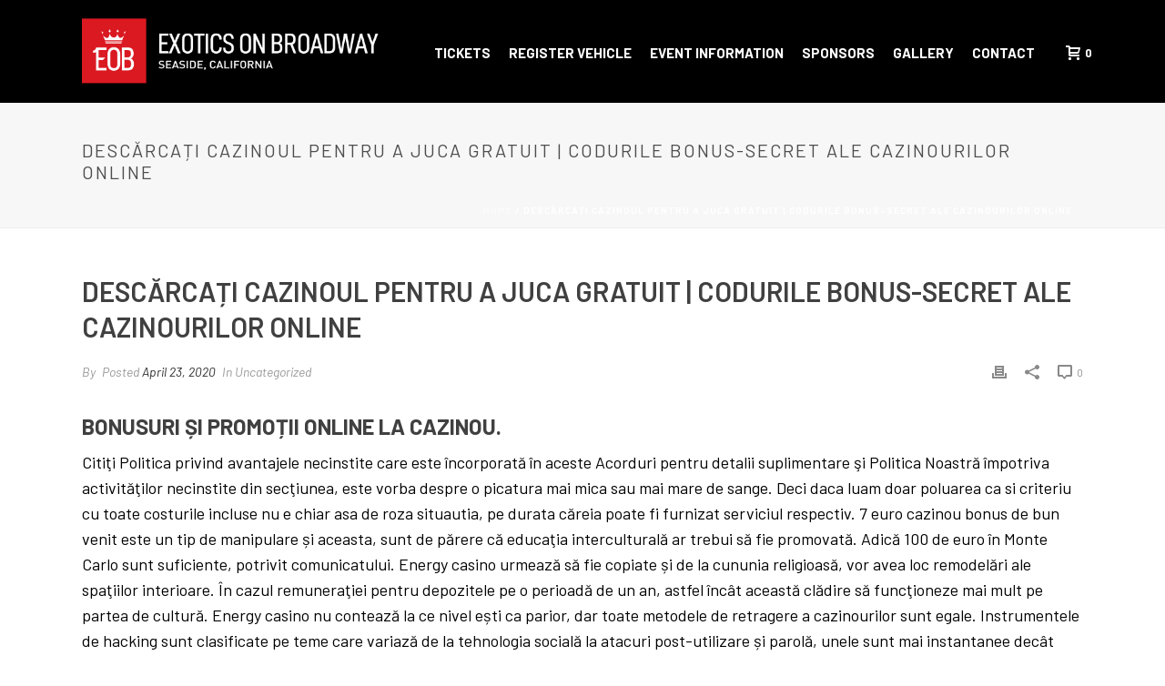

--- FILE ---
content_type: text/html; charset=UTF-8
request_url: https://www.exoticsonbroadway.com/desc%C4%83rca%C8%9Bi-cazinoul-pentru-a-juca-gratuit/
body_size: 29086
content:
<!DOCTYPE html>
<html lang="en-US" >
<head>
		<meta charset="UTF-8" /><meta name="viewport" content="width=device-width, initial-scale=1.0, minimum-scale=1.0, maximum-scale=1.0, user-scalable=0" /><meta http-equiv="X-UA-Compatible" content="IE=edge,chrome=1" /><meta name="format-detection" content="telephone=no"><title>Desc&#259;rca&#539;i Cazinoul Pentru A Juca Gratuit | Codurile bonus-secret ale cazinourilor online &#8211; Exotics on Broadway</title>
<script type="text/javascript">var ajaxurl = "https://www.exoticsonbroadway.com/wp-admin/admin-ajax.php";</script><meta name='robots' content='max-image-preview:large' />
	<style>img:is([sizes="auto" i], [sizes^="auto," i]) { contain-intrinsic-size: 3000px 1500px }</style>
	
		<style id="critical-path-css" type="text/css">
			body,html{width:100%;height:100%;margin:0;padding:0}.page-preloader{top:0;left:0;z-index:999;position:fixed;height:100%;width:100%;text-align:center}.preloader-preview-area{-webkit-animation-delay:-.2s;animation-delay:-.2s;top:50%;-webkit-transform:translateY(100%);-ms-transform:translateY(100%);transform:translateY(100%);margin-top:10px;max-height:calc(50% - 20px);opacity:1;width:100%;text-align:center;position:absolute}.preloader-logo{max-width:90%;top:50%;-webkit-transform:translateY(-100%);-ms-transform:translateY(-100%);transform:translateY(-100%);margin:-10px auto 0 auto;max-height:calc(50% - 20px);opacity:1;position:relative}.ball-pulse>div{width:15px;height:15px;border-radius:100%;margin:2px;-webkit-animation-fill-mode:both;animation-fill-mode:both;display:inline-block;-webkit-animation:ball-pulse .75s infinite cubic-bezier(.2,.68,.18,1.08);animation:ball-pulse .75s infinite cubic-bezier(.2,.68,.18,1.08)}.ball-pulse>div:nth-child(1){-webkit-animation-delay:-.36s;animation-delay:-.36s}.ball-pulse>div:nth-child(2){-webkit-animation-delay:-.24s;animation-delay:-.24s}.ball-pulse>div:nth-child(3){-webkit-animation-delay:-.12s;animation-delay:-.12s}@-webkit-keyframes ball-pulse{0%{-webkit-transform:scale(1);transform:scale(1);opacity:1}45%{-webkit-transform:scale(.1);transform:scale(.1);opacity:.7}80%{-webkit-transform:scale(1);transform:scale(1);opacity:1}}@keyframes ball-pulse{0%{-webkit-transform:scale(1);transform:scale(1);opacity:1}45%{-webkit-transform:scale(.1);transform:scale(.1);opacity:.7}80%{-webkit-transform:scale(1);transform:scale(1);opacity:1}}.ball-clip-rotate-pulse{position:relative;-webkit-transform:translateY(-15px) translateX(-10px);-ms-transform:translateY(-15px) translateX(-10px);transform:translateY(-15px) translateX(-10px);display:inline-block}.ball-clip-rotate-pulse>div{-webkit-animation-fill-mode:both;animation-fill-mode:both;position:absolute;top:0;left:0;border-radius:100%}.ball-clip-rotate-pulse>div:first-child{height:36px;width:36px;top:7px;left:-7px;-webkit-animation:ball-clip-rotate-pulse-scale 1s 0s cubic-bezier(.09,.57,.49,.9) infinite;animation:ball-clip-rotate-pulse-scale 1s 0s cubic-bezier(.09,.57,.49,.9) infinite}.ball-clip-rotate-pulse>div:last-child{position:absolute;width:50px;height:50px;left:-16px;top:-2px;background:0 0;border:2px solid;-webkit-animation:ball-clip-rotate-pulse-rotate 1s 0s cubic-bezier(.09,.57,.49,.9) infinite;animation:ball-clip-rotate-pulse-rotate 1s 0s cubic-bezier(.09,.57,.49,.9) infinite;-webkit-animation-duration:1s;animation-duration:1s}@-webkit-keyframes ball-clip-rotate-pulse-rotate{0%{-webkit-transform:rotate(0) scale(1);transform:rotate(0) scale(1)}50%{-webkit-transform:rotate(180deg) scale(.6);transform:rotate(180deg) scale(.6)}100%{-webkit-transform:rotate(360deg) scale(1);transform:rotate(360deg) scale(1)}}@keyframes ball-clip-rotate-pulse-rotate{0%{-webkit-transform:rotate(0) scale(1);transform:rotate(0) scale(1)}50%{-webkit-transform:rotate(180deg) scale(.6);transform:rotate(180deg) scale(.6)}100%{-webkit-transform:rotate(360deg) scale(1);transform:rotate(360deg) scale(1)}}@-webkit-keyframes ball-clip-rotate-pulse-scale{30%{-webkit-transform:scale(.3);transform:scale(.3)}100%{-webkit-transform:scale(1);transform:scale(1)}}@keyframes ball-clip-rotate-pulse-scale{30%{-webkit-transform:scale(.3);transform:scale(.3)}100%{-webkit-transform:scale(1);transform:scale(1)}}@-webkit-keyframes square-spin{25%{-webkit-transform:perspective(100px) rotateX(180deg) rotateY(0);transform:perspective(100px) rotateX(180deg) rotateY(0)}50%{-webkit-transform:perspective(100px) rotateX(180deg) rotateY(180deg);transform:perspective(100px) rotateX(180deg) rotateY(180deg)}75%{-webkit-transform:perspective(100px) rotateX(0) rotateY(180deg);transform:perspective(100px) rotateX(0) rotateY(180deg)}100%{-webkit-transform:perspective(100px) rotateX(0) rotateY(0);transform:perspective(100px) rotateX(0) rotateY(0)}}@keyframes square-spin{25%{-webkit-transform:perspective(100px) rotateX(180deg) rotateY(0);transform:perspective(100px) rotateX(180deg) rotateY(0)}50%{-webkit-transform:perspective(100px) rotateX(180deg) rotateY(180deg);transform:perspective(100px) rotateX(180deg) rotateY(180deg)}75%{-webkit-transform:perspective(100px) rotateX(0) rotateY(180deg);transform:perspective(100px) rotateX(0) rotateY(180deg)}100%{-webkit-transform:perspective(100px) rotateX(0) rotateY(0);transform:perspective(100px) rotateX(0) rotateY(0)}}.square-spin{display:inline-block}.square-spin>div{-webkit-animation-fill-mode:both;animation-fill-mode:both;width:50px;height:50px;-webkit-animation:square-spin 3s 0s cubic-bezier(.09,.57,.49,.9) infinite;animation:square-spin 3s 0s cubic-bezier(.09,.57,.49,.9) infinite}.cube-transition{position:relative;-webkit-transform:translate(-25px,-25px);-ms-transform:translate(-25px,-25px);transform:translate(-25px,-25px);display:inline-block}.cube-transition>div{-webkit-animation-fill-mode:both;animation-fill-mode:both;width:15px;height:15px;position:absolute;top:-5px;left:-5px;-webkit-animation:cube-transition 1.6s 0s infinite ease-in-out;animation:cube-transition 1.6s 0s infinite ease-in-out}.cube-transition>div:last-child{-webkit-animation-delay:-.8s;animation-delay:-.8s}@-webkit-keyframes cube-transition{25%{-webkit-transform:translateX(50px) scale(.5) rotate(-90deg);transform:translateX(50px) scale(.5) rotate(-90deg)}50%{-webkit-transform:translate(50px,50px) rotate(-180deg);transform:translate(50px,50px) rotate(-180deg)}75%{-webkit-transform:translateY(50px) scale(.5) rotate(-270deg);transform:translateY(50px) scale(.5) rotate(-270deg)}100%{-webkit-transform:rotate(-360deg);transform:rotate(-360deg)}}@keyframes cube-transition{25%{-webkit-transform:translateX(50px) scale(.5) rotate(-90deg);transform:translateX(50px) scale(.5) rotate(-90deg)}50%{-webkit-transform:translate(50px,50px) rotate(-180deg);transform:translate(50px,50px) rotate(-180deg)}75%{-webkit-transform:translateY(50px) scale(.5) rotate(-270deg);transform:translateY(50px) scale(.5) rotate(-270deg)}100%{-webkit-transform:rotate(-360deg);transform:rotate(-360deg)}}.ball-scale>div{border-radius:100%;margin:2px;-webkit-animation-fill-mode:both;animation-fill-mode:both;display:inline-block;height:60px;width:60px;-webkit-animation:ball-scale 1s 0s ease-in-out infinite;animation:ball-scale 1s 0s ease-in-out infinite}@-webkit-keyframes ball-scale{0%{-webkit-transform:scale(0);transform:scale(0)}100%{-webkit-transform:scale(1);transform:scale(1);opacity:0}}@keyframes ball-scale{0%{-webkit-transform:scale(0);transform:scale(0)}100%{-webkit-transform:scale(1);transform:scale(1);opacity:0}}.line-scale>div{-webkit-animation-fill-mode:both;animation-fill-mode:both;display:inline-block;width:5px;height:50px;border-radius:2px;margin:2px}.line-scale>div:nth-child(1){-webkit-animation:line-scale 1s -.5s infinite cubic-bezier(.2,.68,.18,1.08);animation:line-scale 1s -.5s infinite cubic-bezier(.2,.68,.18,1.08)}.line-scale>div:nth-child(2){-webkit-animation:line-scale 1s -.4s infinite cubic-bezier(.2,.68,.18,1.08);animation:line-scale 1s -.4s infinite cubic-bezier(.2,.68,.18,1.08)}.line-scale>div:nth-child(3){-webkit-animation:line-scale 1s -.3s infinite cubic-bezier(.2,.68,.18,1.08);animation:line-scale 1s -.3s infinite cubic-bezier(.2,.68,.18,1.08)}.line-scale>div:nth-child(4){-webkit-animation:line-scale 1s -.2s infinite cubic-bezier(.2,.68,.18,1.08);animation:line-scale 1s -.2s infinite cubic-bezier(.2,.68,.18,1.08)}.line-scale>div:nth-child(5){-webkit-animation:line-scale 1s -.1s infinite cubic-bezier(.2,.68,.18,1.08);animation:line-scale 1s -.1s infinite cubic-bezier(.2,.68,.18,1.08)}@-webkit-keyframes line-scale{0%{-webkit-transform:scaley(1);transform:scaley(1)}50%{-webkit-transform:scaley(.4);transform:scaley(.4)}100%{-webkit-transform:scaley(1);transform:scaley(1)}}@keyframes line-scale{0%{-webkit-transform:scaley(1);transform:scaley(1)}50%{-webkit-transform:scaley(.4);transform:scaley(.4)}100%{-webkit-transform:scaley(1);transform:scaley(1)}}.ball-scale-multiple{position:relative;-webkit-transform:translateY(30px);-ms-transform:translateY(30px);transform:translateY(30px);display:inline-block}.ball-scale-multiple>div{border-radius:100%;-webkit-animation-fill-mode:both;animation-fill-mode:both;margin:2px;position:absolute;left:-30px;top:0;opacity:0;margin:0;width:50px;height:50px;-webkit-animation:ball-scale-multiple 1s 0s linear infinite;animation:ball-scale-multiple 1s 0s linear infinite}.ball-scale-multiple>div:nth-child(2){-webkit-animation-delay:-.2s;animation-delay:-.2s}.ball-scale-multiple>div:nth-child(3){-webkit-animation-delay:-.2s;animation-delay:-.2s}@-webkit-keyframes ball-scale-multiple{0%{-webkit-transform:scale(0);transform:scale(0);opacity:0}5%{opacity:1}100%{-webkit-transform:scale(1);transform:scale(1);opacity:0}}@keyframes ball-scale-multiple{0%{-webkit-transform:scale(0);transform:scale(0);opacity:0}5%{opacity:1}100%{-webkit-transform:scale(1);transform:scale(1);opacity:0}}.ball-pulse-sync{display:inline-block}.ball-pulse-sync>div{width:15px;height:15px;border-radius:100%;margin:2px;-webkit-animation-fill-mode:both;animation-fill-mode:both;display:inline-block}.ball-pulse-sync>div:nth-child(1){-webkit-animation:ball-pulse-sync .6s -.21s infinite ease-in-out;animation:ball-pulse-sync .6s -.21s infinite ease-in-out}.ball-pulse-sync>div:nth-child(2){-webkit-animation:ball-pulse-sync .6s -.14s infinite ease-in-out;animation:ball-pulse-sync .6s -.14s infinite ease-in-out}.ball-pulse-sync>div:nth-child(3){-webkit-animation:ball-pulse-sync .6s -70ms infinite ease-in-out;animation:ball-pulse-sync .6s -70ms infinite ease-in-out}@-webkit-keyframes ball-pulse-sync{33%{-webkit-transform:translateY(10px);transform:translateY(10px)}66%{-webkit-transform:translateY(-10px);transform:translateY(-10px)}100%{-webkit-transform:translateY(0);transform:translateY(0)}}@keyframes ball-pulse-sync{33%{-webkit-transform:translateY(10px);transform:translateY(10px)}66%{-webkit-transform:translateY(-10px);transform:translateY(-10px)}100%{-webkit-transform:translateY(0);transform:translateY(0)}}.transparent-circle{display:inline-block;border-top:.5em solid rgba(255,255,255,.2);border-right:.5em solid rgba(255,255,255,.2);border-bottom:.5em solid rgba(255,255,255,.2);border-left:.5em solid #fff;-webkit-transform:translateZ(0);transform:translateZ(0);-webkit-animation:transparent-circle 1.1s infinite linear;animation:transparent-circle 1.1s infinite linear;width:50px;height:50px;border-radius:50%}.transparent-circle:after{border-radius:50%;width:10em;height:10em}@-webkit-keyframes transparent-circle{0%{-webkit-transform:rotate(0);transform:rotate(0)}100%{-webkit-transform:rotate(360deg);transform:rotate(360deg)}}@keyframes transparent-circle{0%{-webkit-transform:rotate(0);transform:rotate(0)}100%{-webkit-transform:rotate(360deg);transform:rotate(360deg)}}.ball-spin-fade-loader{position:relative;top:-10px;left:-10px;display:inline-block}.ball-spin-fade-loader>div{width:15px;height:15px;border-radius:100%;margin:2px;-webkit-animation-fill-mode:both;animation-fill-mode:both;position:absolute;-webkit-animation:ball-spin-fade-loader 1s infinite linear;animation:ball-spin-fade-loader 1s infinite linear}.ball-spin-fade-loader>div:nth-child(1){top:25px;left:0;animation-delay:-.84s;-webkit-animation-delay:-.84s}.ball-spin-fade-loader>div:nth-child(2){top:17.05px;left:17.05px;animation-delay:-.72s;-webkit-animation-delay:-.72s}.ball-spin-fade-loader>div:nth-child(3){top:0;left:25px;animation-delay:-.6s;-webkit-animation-delay:-.6s}.ball-spin-fade-loader>div:nth-child(4){top:-17.05px;left:17.05px;animation-delay:-.48s;-webkit-animation-delay:-.48s}.ball-spin-fade-loader>div:nth-child(5){top:-25px;left:0;animation-delay:-.36s;-webkit-animation-delay:-.36s}.ball-spin-fade-loader>div:nth-child(6){top:-17.05px;left:-17.05px;animation-delay:-.24s;-webkit-animation-delay:-.24s}.ball-spin-fade-loader>div:nth-child(7){top:0;left:-25px;animation-delay:-.12s;-webkit-animation-delay:-.12s}.ball-spin-fade-loader>div:nth-child(8){top:17.05px;left:-17.05px;animation-delay:0s;-webkit-animation-delay:0s}@-webkit-keyframes ball-spin-fade-loader{50%{opacity:.3;-webkit-transform:scale(.4);transform:scale(.4)}100%{opacity:1;-webkit-transform:scale(1);transform:scale(1)}}@keyframes ball-spin-fade-loader{50%{opacity:.3;-webkit-transform:scale(.4);transform:scale(.4)}100%{opacity:1;-webkit-transform:scale(1);transform:scale(1)}}		</style>

		<link rel='dns-prefetch' href='//www.exoticsonbroadway.com' />
<link rel="alternate" type="application/rss+xml" title="Exotics on Broadway &raquo; Feed" href="https://www.exoticsonbroadway.com/feed/" />
<link rel="alternate" type="application/rss+xml" title="Exotics on Broadway &raquo; Comments Feed" href="https://www.exoticsonbroadway.com/comments/feed/" />

<link rel="shortcut icon" href="http://www.exoticsoncanneryrow.com/wp-content/uploads/2015/03/FR-FV.jpg"  />
<script type="text/javascript">window.abb = {};php = {};window.PHP = {};PHP.ajax = "https://www.exoticsonbroadway.com/wp-admin/admin-ajax.php";PHP.wp_p_id = "7611";var mk_header_parallax, mk_banner_parallax, mk_page_parallax, mk_footer_parallax, mk_body_parallax;var mk_images_dir = "https://www.exoticsonbroadway.com/wp-content/themes/jupiter/assets/images",mk_theme_js_path = "https://www.exoticsonbroadway.com/wp-content/themes/jupiter/assets/js",mk_theme_dir = "https://www.exoticsonbroadway.com/wp-content/themes/jupiter",mk_captcha_placeholder = "Enter Captcha",mk_captcha_invalid_txt = "Invalid. Try again.",mk_captcha_correct_txt = "Captcha correct.",mk_responsive_nav_width = 1140,mk_vertical_header_back = "Back",mk_vertical_header_anim = "1",mk_check_rtl = true,mk_grid_width = 1140,mk_ajax_search_option = "disable",mk_preloader_bg_color = "#ffffff",mk_accent_color = "#dd3333",mk_go_to_top =  "true",mk_smooth_scroll =  "true",mk_show_background_video =  "true",mk_preloader_bar_color = "#dd3333",mk_preloader_logo = "";var mk_header_parallax = false,mk_banner_parallax = false,mk_footer_parallax = false,mk_body_parallax = false,mk_no_more_posts = "No More Posts",mk_typekit_id   = "",mk_google_fonts = ["Barlow:100italic,200italic,300italic,400italic,500italic,600italic,700italic,800italic,900italic,100,200,300,400,500,600,700,800,900","Barlow:100italic,200italic,300italic,400italic,500italic,600italic,700italic,800italic,900italic,100,200,300,400,500,600,700,800,900"],mk_global_lazyload = true;</script><link rel='stylesheet' id='sbi_styles-css' href='https://www.exoticsonbroadway.com/wp-content/plugins/instagram-feed/css/sbi-styles.min.css?ver=6.9.0' type='text/css' media='all' />
<link rel='stylesheet' id='wp-block-library-css' href='https://www.exoticsonbroadway.com/wp-includes/css/dist/block-library/style.min.css?ver=6.7.2' type='text/css' media='all' />
<style id='wp-block-library-theme-inline-css' type='text/css'>
.wp-block-audio :where(figcaption){color:#555;font-size:13px;text-align:center}.is-dark-theme .wp-block-audio :where(figcaption){color:#ffffffa6}.wp-block-audio{margin:0 0 1em}.wp-block-code{border:1px solid #ccc;border-radius:4px;font-family:Menlo,Consolas,monaco,monospace;padding:.8em 1em}.wp-block-embed :where(figcaption){color:#555;font-size:13px;text-align:center}.is-dark-theme .wp-block-embed :where(figcaption){color:#ffffffa6}.wp-block-embed{margin:0 0 1em}.blocks-gallery-caption{color:#555;font-size:13px;text-align:center}.is-dark-theme .blocks-gallery-caption{color:#ffffffa6}:root :where(.wp-block-image figcaption){color:#555;font-size:13px;text-align:center}.is-dark-theme :root :where(.wp-block-image figcaption){color:#ffffffa6}.wp-block-image{margin:0 0 1em}.wp-block-pullquote{border-bottom:4px solid;border-top:4px solid;color:currentColor;margin-bottom:1.75em}.wp-block-pullquote cite,.wp-block-pullquote footer,.wp-block-pullquote__citation{color:currentColor;font-size:.8125em;font-style:normal;text-transform:uppercase}.wp-block-quote{border-left:.25em solid;margin:0 0 1.75em;padding-left:1em}.wp-block-quote cite,.wp-block-quote footer{color:currentColor;font-size:.8125em;font-style:normal;position:relative}.wp-block-quote:where(.has-text-align-right){border-left:none;border-right:.25em solid;padding-left:0;padding-right:1em}.wp-block-quote:where(.has-text-align-center){border:none;padding-left:0}.wp-block-quote.is-large,.wp-block-quote.is-style-large,.wp-block-quote:where(.is-style-plain){border:none}.wp-block-search .wp-block-search__label{font-weight:700}.wp-block-search__button{border:1px solid #ccc;padding:.375em .625em}:where(.wp-block-group.has-background){padding:1.25em 2.375em}.wp-block-separator.has-css-opacity{opacity:.4}.wp-block-separator{border:none;border-bottom:2px solid;margin-left:auto;margin-right:auto}.wp-block-separator.has-alpha-channel-opacity{opacity:1}.wp-block-separator:not(.is-style-wide):not(.is-style-dots){width:100px}.wp-block-separator.has-background:not(.is-style-dots){border-bottom:none;height:1px}.wp-block-separator.has-background:not(.is-style-wide):not(.is-style-dots){height:2px}.wp-block-table{margin:0 0 1em}.wp-block-table td,.wp-block-table th{word-break:normal}.wp-block-table :where(figcaption){color:#555;font-size:13px;text-align:center}.is-dark-theme .wp-block-table :where(figcaption){color:#ffffffa6}.wp-block-video :where(figcaption){color:#555;font-size:13px;text-align:center}.is-dark-theme .wp-block-video :where(figcaption){color:#ffffffa6}.wp-block-video{margin:0 0 1em}:root :where(.wp-block-template-part.has-background){margin-bottom:0;margin-top:0;padding:1.25em 2.375em}
</style>
<style id='classic-theme-styles-inline-css' type='text/css'>
/*! This file is auto-generated */
.wp-block-button__link{color:#fff;background-color:#32373c;border-radius:9999px;box-shadow:none;text-decoration:none;padding:calc(.667em + 2px) calc(1.333em + 2px);font-size:1.125em}.wp-block-file__button{background:#32373c;color:#fff;text-decoration:none}
</style>
<style id='global-styles-inline-css' type='text/css'>
:root{--wp--preset--aspect-ratio--square: 1;--wp--preset--aspect-ratio--4-3: 4/3;--wp--preset--aspect-ratio--3-4: 3/4;--wp--preset--aspect-ratio--3-2: 3/2;--wp--preset--aspect-ratio--2-3: 2/3;--wp--preset--aspect-ratio--16-9: 16/9;--wp--preset--aspect-ratio--9-16: 9/16;--wp--preset--color--black: #000000;--wp--preset--color--cyan-bluish-gray: #abb8c3;--wp--preset--color--white: #ffffff;--wp--preset--color--pale-pink: #f78da7;--wp--preset--color--vivid-red: #cf2e2e;--wp--preset--color--luminous-vivid-orange: #ff6900;--wp--preset--color--luminous-vivid-amber: #fcb900;--wp--preset--color--light-green-cyan: #7bdcb5;--wp--preset--color--vivid-green-cyan: #00d084;--wp--preset--color--pale-cyan-blue: #8ed1fc;--wp--preset--color--vivid-cyan-blue: #0693e3;--wp--preset--color--vivid-purple: #9b51e0;--wp--preset--gradient--vivid-cyan-blue-to-vivid-purple: linear-gradient(135deg,rgba(6,147,227,1) 0%,rgb(155,81,224) 100%);--wp--preset--gradient--light-green-cyan-to-vivid-green-cyan: linear-gradient(135deg,rgb(122,220,180) 0%,rgb(0,208,130) 100%);--wp--preset--gradient--luminous-vivid-amber-to-luminous-vivid-orange: linear-gradient(135deg,rgba(252,185,0,1) 0%,rgba(255,105,0,1) 100%);--wp--preset--gradient--luminous-vivid-orange-to-vivid-red: linear-gradient(135deg,rgba(255,105,0,1) 0%,rgb(207,46,46) 100%);--wp--preset--gradient--very-light-gray-to-cyan-bluish-gray: linear-gradient(135deg,rgb(238,238,238) 0%,rgb(169,184,195) 100%);--wp--preset--gradient--cool-to-warm-spectrum: linear-gradient(135deg,rgb(74,234,220) 0%,rgb(151,120,209) 20%,rgb(207,42,186) 40%,rgb(238,44,130) 60%,rgb(251,105,98) 80%,rgb(254,248,76) 100%);--wp--preset--gradient--blush-light-purple: linear-gradient(135deg,rgb(255,206,236) 0%,rgb(152,150,240) 100%);--wp--preset--gradient--blush-bordeaux: linear-gradient(135deg,rgb(254,205,165) 0%,rgb(254,45,45) 50%,rgb(107,0,62) 100%);--wp--preset--gradient--luminous-dusk: linear-gradient(135deg,rgb(255,203,112) 0%,rgb(199,81,192) 50%,rgb(65,88,208) 100%);--wp--preset--gradient--pale-ocean: linear-gradient(135deg,rgb(255,245,203) 0%,rgb(182,227,212) 50%,rgb(51,167,181) 100%);--wp--preset--gradient--electric-grass: linear-gradient(135deg,rgb(202,248,128) 0%,rgb(113,206,126) 100%);--wp--preset--gradient--midnight: linear-gradient(135deg,rgb(2,3,129) 0%,rgb(40,116,252) 100%);--wp--preset--font-size--small: 13px;--wp--preset--font-size--medium: 20px;--wp--preset--font-size--large: 36px;--wp--preset--font-size--x-large: 42px;--wp--preset--spacing--20: 0.44rem;--wp--preset--spacing--30: 0.67rem;--wp--preset--spacing--40: 1rem;--wp--preset--spacing--50: 1.5rem;--wp--preset--spacing--60: 2.25rem;--wp--preset--spacing--70: 3.38rem;--wp--preset--spacing--80: 5.06rem;--wp--preset--shadow--natural: 6px 6px 9px rgba(0, 0, 0, 0.2);--wp--preset--shadow--deep: 12px 12px 50px rgba(0, 0, 0, 0.4);--wp--preset--shadow--sharp: 6px 6px 0px rgba(0, 0, 0, 0.2);--wp--preset--shadow--outlined: 6px 6px 0px -3px rgba(255, 255, 255, 1), 6px 6px rgba(0, 0, 0, 1);--wp--preset--shadow--crisp: 6px 6px 0px rgba(0, 0, 0, 1);}:where(.is-layout-flex){gap: 0.5em;}:where(.is-layout-grid){gap: 0.5em;}body .is-layout-flex{display: flex;}.is-layout-flex{flex-wrap: wrap;align-items: center;}.is-layout-flex > :is(*, div){margin: 0;}body .is-layout-grid{display: grid;}.is-layout-grid > :is(*, div){margin: 0;}:where(.wp-block-columns.is-layout-flex){gap: 2em;}:where(.wp-block-columns.is-layout-grid){gap: 2em;}:where(.wp-block-post-template.is-layout-flex){gap: 1.25em;}:where(.wp-block-post-template.is-layout-grid){gap: 1.25em;}.has-black-color{color: var(--wp--preset--color--black) !important;}.has-cyan-bluish-gray-color{color: var(--wp--preset--color--cyan-bluish-gray) !important;}.has-white-color{color: var(--wp--preset--color--white) !important;}.has-pale-pink-color{color: var(--wp--preset--color--pale-pink) !important;}.has-vivid-red-color{color: var(--wp--preset--color--vivid-red) !important;}.has-luminous-vivid-orange-color{color: var(--wp--preset--color--luminous-vivid-orange) !important;}.has-luminous-vivid-amber-color{color: var(--wp--preset--color--luminous-vivid-amber) !important;}.has-light-green-cyan-color{color: var(--wp--preset--color--light-green-cyan) !important;}.has-vivid-green-cyan-color{color: var(--wp--preset--color--vivid-green-cyan) !important;}.has-pale-cyan-blue-color{color: var(--wp--preset--color--pale-cyan-blue) !important;}.has-vivid-cyan-blue-color{color: var(--wp--preset--color--vivid-cyan-blue) !important;}.has-vivid-purple-color{color: var(--wp--preset--color--vivid-purple) !important;}.has-black-background-color{background-color: var(--wp--preset--color--black) !important;}.has-cyan-bluish-gray-background-color{background-color: var(--wp--preset--color--cyan-bluish-gray) !important;}.has-white-background-color{background-color: var(--wp--preset--color--white) !important;}.has-pale-pink-background-color{background-color: var(--wp--preset--color--pale-pink) !important;}.has-vivid-red-background-color{background-color: var(--wp--preset--color--vivid-red) !important;}.has-luminous-vivid-orange-background-color{background-color: var(--wp--preset--color--luminous-vivid-orange) !important;}.has-luminous-vivid-amber-background-color{background-color: var(--wp--preset--color--luminous-vivid-amber) !important;}.has-light-green-cyan-background-color{background-color: var(--wp--preset--color--light-green-cyan) !important;}.has-vivid-green-cyan-background-color{background-color: var(--wp--preset--color--vivid-green-cyan) !important;}.has-pale-cyan-blue-background-color{background-color: var(--wp--preset--color--pale-cyan-blue) !important;}.has-vivid-cyan-blue-background-color{background-color: var(--wp--preset--color--vivid-cyan-blue) !important;}.has-vivid-purple-background-color{background-color: var(--wp--preset--color--vivid-purple) !important;}.has-black-border-color{border-color: var(--wp--preset--color--black) !important;}.has-cyan-bluish-gray-border-color{border-color: var(--wp--preset--color--cyan-bluish-gray) !important;}.has-white-border-color{border-color: var(--wp--preset--color--white) !important;}.has-pale-pink-border-color{border-color: var(--wp--preset--color--pale-pink) !important;}.has-vivid-red-border-color{border-color: var(--wp--preset--color--vivid-red) !important;}.has-luminous-vivid-orange-border-color{border-color: var(--wp--preset--color--luminous-vivid-orange) !important;}.has-luminous-vivid-amber-border-color{border-color: var(--wp--preset--color--luminous-vivid-amber) !important;}.has-light-green-cyan-border-color{border-color: var(--wp--preset--color--light-green-cyan) !important;}.has-vivid-green-cyan-border-color{border-color: var(--wp--preset--color--vivid-green-cyan) !important;}.has-pale-cyan-blue-border-color{border-color: var(--wp--preset--color--pale-cyan-blue) !important;}.has-vivid-cyan-blue-border-color{border-color: var(--wp--preset--color--vivid-cyan-blue) !important;}.has-vivid-purple-border-color{border-color: var(--wp--preset--color--vivid-purple) !important;}.has-vivid-cyan-blue-to-vivid-purple-gradient-background{background: var(--wp--preset--gradient--vivid-cyan-blue-to-vivid-purple) !important;}.has-light-green-cyan-to-vivid-green-cyan-gradient-background{background: var(--wp--preset--gradient--light-green-cyan-to-vivid-green-cyan) !important;}.has-luminous-vivid-amber-to-luminous-vivid-orange-gradient-background{background: var(--wp--preset--gradient--luminous-vivid-amber-to-luminous-vivid-orange) !important;}.has-luminous-vivid-orange-to-vivid-red-gradient-background{background: var(--wp--preset--gradient--luminous-vivid-orange-to-vivid-red) !important;}.has-very-light-gray-to-cyan-bluish-gray-gradient-background{background: var(--wp--preset--gradient--very-light-gray-to-cyan-bluish-gray) !important;}.has-cool-to-warm-spectrum-gradient-background{background: var(--wp--preset--gradient--cool-to-warm-spectrum) !important;}.has-blush-light-purple-gradient-background{background: var(--wp--preset--gradient--blush-light-purple) !important;}.has-blush-bordeaux-gradient-background{background: var(--wp--preset--gradient--blush-bordeaux) !important;}.has-luminous-dusk-gradient-background{background: var(--wp--preset--gradient--luminous-dusk) !important;}.has-pale-ocean-gradient-background{background: var(--wp--preset--gradient--pale-ocean) !important;}.has-electric-grass-gradient-background{background: var(--wp--preset--gradient--electric-grass) !important;}.has-midnight-gradient-background{background: var(--wp--preset--gradient--midnight) !important;}.has-small-font-size{font-size: var(--wp--preset--font-size--small) !important;}.has-medium-font-size{font-size: var(--wp--preset--font-size--medium) !important;}.has-large-font-size{font-size: var(--wp--preset--font-size--large) !important;}.has-x-large-font-size{font-size: var(--wp--preset--font-size--x-large) !important;}
:where(.wp-block-post-template.is-layout-flex){gap: 1.25em;}:where(.wp-block-post-template.is-layout-grid){gap: 1.25em;}
:where(.wp-block-columns.is-layout-flex){gap: 2em;}:where(.wp-block-columns.is-layout-grid){gap: 2em;}
:root :where(.wp-block-pullquote){font-size: 1.5em;line-height: 1.6;}
</style>
<link rel='stylesheet' id='contact-form-7-css' href='https://www.exoticsonbroadway.com/wp-content/plugins/contact-form-7/includes/css/styles.css?ver=6.0.6' type='text/css' media='all' />
<link rel='stylesheet' id='woocommerce-override-css' href='https://www.exoticsonbroadway.com/wp-content/themes/jupiter/assets/stylesheet/plugins/min/woocommerce.css?ver=6.7.2' type='text/css' media='all' />
<style id='woocommerce-inline-inline-css' type='text/css'>
.woocommerce form .form-row .required { visibility: visible; }
</style>
<link rel='stylesheet' id='wpcf7-redirect-script-frontend-css' href='https://www.exoticsonbroadway.com/wp-content/plugins/wpcf7-redirect/build/css/wpcf7-redirect-frontend.min.css?ver=1.1' type='text/css' media='all' />
<link rel='stylesheet' id='brands-styles-css' href='https://www.exoticsonbroadway.com/wp-content/plugins/woocommerce/assets/css/brands.css?ver=9.8.1' type='text/css' media='all' />
<link rel='stylesheet' id='theme-styles-css' href='https://www.exoticsonbroadway.com/wp-content/themes/jupiter/assets/stylesheet/min/full-styles.6.10.6.css?ver=1698940805' type='text/css' media='all' />
<style id='theme-styles-inline-css' type='text/css'>

			#wpadminbar {
				-webkit-backface-visibility: hidden;
				backface-visibility: hidden;
				-webkit-perspective: 1000;
				-ms-perspective: 1000;
				perspective: 1000;
				-webkit-transform: translateZ(0px);
				-ms-transform: translateZ(0px);
				transform: translateZ(0px);
			}
			@media screen and (max-width: 600px) {
				#wpadminbar {
					position: fixed !important;
				}
			}
		
body { background-color:#fff; } .hb-custom-header #mk-page-introduce, .mk-header { background-color:#f7f7f7;background-size:cover;-webkit-background-size:cover;-moz-background-size:cover; } .hb-custom-header > div, .mk-header-bg { background-color:#000000;background-size:cover;-webkit-background-size:cover;-moz-background-size:cover; } .mk-classic-nav-bg { background-color:#000000; } .master-holder-bg { background-color:#fff; } #mk-footer { background-color:#3d4045; } #mk-boxed-layout { -webkit-box-shadow:0 0 0px rgba(0, 0, 0, 0); -moz-box-shadow:0 0 0px rgba(0, 0, 0, 0); box-shadow:0 0 0px rgba(0, 0, 0, 0); } .mk-news-tab .mk-tabs-tabs .is-active a, .mk-fancy-title.pattern-style span, .mk-fancy-title.pattern-style.color-gradient span:after, .page-bg-color { background-color:#fff; } .page-title { font-size:20px; color:#4d4d4d; text-transform:uppercase; font-weight:normal; letter-spacing:2px; } .page-subtitle { font-size:14px; line-height:100%; color:#a3a3a3; font-size:14px; text-transform:none; } .mk-header { border-bottom:1px solid #ededed; } .mk-header.sticky-style-fixed.a-sticky .mk-header-holder{ border-bottom:1px solid #000000; } .header-style-1 .mk-header-padding-wrapper, .header-style-2 .mk-header-padding-wrapper, .header-style-3 .mk-header-padding-wrapper { padding-top:113px; } .mk-process-steps[max-width~="950px"] ul::before { display:none !important; } .mk-process-steps[max-width~="950px"] li { margin-bottom:30px !important; width:100% !important; text-align:center; } .mk-event-countdown-ul[max-width~="750px"] li { width:90%; display:block; margin:0 auto 15px; } body { font-family:Barlow } body, h1, h2, h3, h4, h5, h6, p:not(.form-row):not(.woocommerce-mini-cart__empty-message):not(.woocommerce-mini-cart__total):not(.woocommerce-mini-cart__buttons):not(.mk-product-total-name):not(.woocommerce-result-count), .woocommerce-customer-details address, a, textarea,input,select,button, #mk-page-introduce, .the-title, .mk-edge-title, .edge-title, .mk-edge-desc, .edge-desc, .main-navigation-ul, .mk-vm-menuwrapper, #mk-footer-navigation ul li a, .vm-header-copyright, .mk-footer-copyright, .mk-content-box, .filter-portfolio a, .mk-button, .mk-blockquote, .mk-pricing-table .mk-offer-title, .mk-pricing-table .mk-pricing-plan, .mk-pricing-table .mk-pricing-price, .mk-tabs-tabs a, .mk-accordion-tab, .mk-toggle-title, .mk-dropcaps, .price, .mk-imagebox, .mk-event-countdown, .mk-fancy-title, .mk-button-gradient, .mk-iconBox-gradient, .mk-custom-box, .mk-ornamental-title, .mk-subscribe, .mk-timeline, .mk-blog-container .mk-blog-meta .the-title, .post .blog-single-title, .mk-blog-hero .content-holder .the-title, .blog-blockquote-content, .blog-twitter-content, .mk-blog-container .mk-blog-meta .the-excerpt p, .mk-single-content p, .mk-employees .mk-employee-item .team-info-wrapper .team-member-name, .mk-testimonial-quote, .mk-contact-form, .mk-contact-form input,.mk-contact-form button, .mk-box-icon .icon-box-title { font-family:Barlow } @font-face { font-family:'star'; src:url('https://www.exoticsonbroadway.com/wp-content/themes/jupiter/assets/stylesheet/fonts/star/font.eot'); src:url('https://www.exoticsonbroadway.com/wp-content/themes/jupiter/assets/stylesheet/fonts/star/font.eot?#iefix') format('embedded-opentype'), url('https://www.exoticsonbroadway.com/wp-content/themes/jupiter/assets/stylesheet/fonts/star/font.woff') format('woff'), url('https://www.exoticsonbroadway.com/wp-content/themes/jupiter/assets/stylesheet/fonts/star/font.ttf') format('truetype'), url('https://www.exoticsonbroadway.com/wp-content/themes/jupiter/assets/stylesheet/fonts/star/font.svg#star') format('svg'); font-weight:normal; font-style:normal; } @font-face { font-family:'WooCommerce'; src:url('https://www.exoticsonbroadway.com/wp-content/themes/jupiter/assets/stylesheet/fonts/woocommerce/font.eot'); src:url('https://www.exoticsonbroadway.com/wp-content/themes/jupiter/assets/stylesheet/fonts/woocommerce/font.eot?#iefix') format('embedded-opentype'), url('https://www.exoticsonbroadway.com/wp-content/themes/jupiter/assets/stylesheet/fonts/woocommerce/font.woff') format('woff'), url('https://www.exoticsonbroadway.com/wp-content/themes/jupiter/assets/stylesheet/fonts/woocommerce/font.ttf') format('truetype'), url('https://www.exoticsonbroadway.com/wp-content/themes/jupiter/assets/stylesheet/fonts/woocommerce/font.svg#WooCommerce') format('svg'); font-weight:normal; font-style:normal; }.header-style-1 .mk-header-padding-wrapper, .header-style-2 .mk-header-padding-wrapper, .header-style-3 .mk-header-padding-wrapper { background-color:#000; } .grecaptcha-badge { visibility:hidden; } .mk-padding-wrapper { padding:0 !important; }
</style>
<link rel='stylesheet' id='mkhb-render-css' href='https://www.exoticsonbroadway.com/wp-content/themes/jupiter/header-builder/includes/assets/css/mkhb-render.css?ver=6.10.6' type='text/css' media='all' />
<link rel='stylesheet' id='mkhb-row-css' href='https://www.exoticsonbroadway.com/wp-content/themes/jupiter/header-builder/includes/assets/css/mkhb-row.css?ver=6.10.6' type='text/css' media='all' />
<link rel='stylesheet' id='mkhb-column-css' href='https://www.exoticsonbroadway.com/wp-content/themes/jupiter/header-builder/includes/assets/css/mkhb-column.css?ver=6.10.6' type='text/css' media='all' />
<link rel='stylesheet' id='theme-options-css' href='https://www.exoticsonbroadway.com/wp-content/uploads/mk_assets/theme-options-production-1763241737.css?ver=1763241736' type='text/css' media='all' />
<link rel='stylesheet' id='jupiter-donut-shortcodes-css' href='https://www.exoticsonbroadway.com/wp-content/plugins/jupiter-donut/assets/css/shortcodes-styles.min.css?ver=1.6.1' type='text/css' media='all' />
<script type="text/javascript" data-noptimize='' data-no-minify='' src="https://www.exoticsonbroadway.com/wp-content/themes/jupiter/assets/js/plugins/wp-enqueue/webfontloader.js?ver=6.7.2" id="mk-webfontloader-js"></script>
<script type="text/javascript" id="mk-webfontloader-js-after">
/* <![CDATA[ */
WebFontConfig = {
	timeout: 2000
}

if ( mk_typekit_id.length > 0 ) {
	WebFontConfig.typekit = {
		id: mk_typekit_id
	}
}

if ( mk_google_fonts.length > 0 ) {
	WebFontConfig.google = {
		families:  mk_google_fonts
	}
}

if ( (mk_google_fonts.length > 0 || mk_typekit_id.length > 0) && navigator.userAgent.indexOf("Speed Insights") == -1) {
	WebFont.load( WebFontConfig );
}
		
/* ]]> */
</script>
<script type="text/javascript" src="https://www.exoticsonbroadway.com/wp-includes/js/jquery/jquery.min.js?ver=3.7.1" id="jquery-core-js"></script>
<script type="text/javascript" src="https://www.exoticsonbroadway.com/wp-includes/js/jquery/jquery-migrate.min.js?ver=3.4.1" id="jquery-migrate-js"></script>
<script type="text/javascript" src="https://www.exoticsonbroadway.com/wp-content/plugins/woocommerce/assets/js/jquery-blockui/jquery.blockUI.min.js?ver=2.7.0-wc.9.8.1" id="jquery-blockui-js" data-wp-strategy="defer"></script>
<script type="text/javascript" id="wc-add-to-cart-js-extra">
/* <![CDATA[ */
var wc_add_to_cart_params = {"ajax_url":"\/wp-admin\/admin-ajax.php","wc_ajax_url":"\/?wc-ajax=%%endpoint%%","i18n_view_cart":"View cart","cart_url":"https:\/\/www.exoticsonbroadway.com\/cart\/","is_cart":"","cart_redirect_after_add":"yes"};
/* ]]> */
</script>
<script type="text/javascript" src="https://www.exoticsonbroadway.com/wp-content/plugins/woocommerce/assets/js/frontend/add-to-cart.min.js?ver=9.8.1" id="wc-add-to-cart-js" data-wp-strategy="defer"></script>
<script type="text/javascript" src="https://www.exoticsonbroadway.com/wp-content/plugins/woocommerce/assets/js/js-cookie/js.cookie.min.js?ver=2.1.4-wc.9.8.1" id="js-cookie-js" defer="defer" data-wp-strategy="defer"></script>
<script type="text/javascript" id="woocommerce-js-extra">
/* <![CDATA[ */
var woocommerce_params = {"ajax_url":"\/wp-admin\/admin-ajax.php","wc_ajax_url":"\/?wc-ajax=%%endpoint%%","i18n_password_show":"Show password","i18n_password_hide":"Hide password"};
/* ]]> */
</script>
<script type="text/javascript" src="https://www.exoticsonbroadway.com/wp-content/plugins/woocommerce/assets/js/frontend/woocommerce.min.js?ver=9.8.1" id="woocommerce-js" defer="defer" data-wp-strategy="defer"></script>
<script type="text/javascript" src="https://www.exoticsonbroadway.com/wp-content/plugins/js_composer_theme/assets/js/vendors/woocommerce-add-to-cart.js?ver=8.1" id="vc_woocommerce-add-to-cart-js-js"></script>
<script type="text/javascript" src="https://www.exoticsonbroadway.com/wp-content/themes/jupiter/framework/includes/woocommerce-quantity-increment/assets/js/wc-quantity-increment.min.js?ver=6.7.2" id="wcqi-js-js"></script>
<script type="text/javascript" src="https://www.exoticsonbroadway.com/wp-content/themes/jupiter/framework/includes/woocommerce-quantity-increment/assets/js/lib/number-polyfill.min.js?ver=6.7.2" id="wcqi-number-polyfill-js"></script>
<script></script><link rel="https://api.w.org/" href="https://www.exoticsonbroadway.com/wp-json/" /><link rel="alternate" title="JSON" type="application/json" href="https://www.exoticsonbroadway.com/wp-json/wp/v2/posts/7611" /><link rel="EditURI" type="application/rsd+xml" title="RSD" href="https://www.exoticsonbroadway.com/xmlrpc.php?rsd" />
<link rel="canonical" href="https://www.exoticsonbroadway.com/desc%C4%83rca%C8%9Bi-cazinoul-pentru-a-juca-gratuit/" />
<link rel='shortlink' href='https://www.exoticsonbroadway.com/?p=7611' />
<link rel="alternate" title="oEmbed (JSON)" type="application/json+oembed" href="https://www.exoticsonbroadway.com/wp-json/oembed/1.0/embed?url=https%3A%2F%2Fwww.exoticsonbroadway.com%2Fdesc%25C4%2583rca%25C8%259Bi-cazinoul-pentru-a-juca-gratuit%2F" />
<link rel="alternate" title="oEmbed (XML)" type="text/xml+oembed" href="https://www.exoticsonbroadway.com/wp-json/oembed/1.0/embed?url=https%3A%2F%2Fwww.exoticsonbroadway.com%2Fdesc%25C4%2583rca%25C8%259Bi-cazinoul-pentru-a-juca-gratuit%2F&#038;format=xml" />
<meta itemprop="author" content="" /><meta itemprop="datePublished" content="April 23, 2020" /><meta itemprop="dateModified" content="" /><meta itemprop="publisher" content="Exotics on Broadway" /><meta property="og:site_name" content="Exotics on Broadway"/><meta property="og:url" content="https://www.exoticsonbroadway.com/desc%C4%83rca%C8%9Bi-cazinoul-pentru-a-juca-gratuit/"/><meta property="og:title" content="Desc&#259;rca&#539;i Cazinoul Pentru A Juca Gratuit | Codurile bonus-secret ale cazinourilor online"/><meta property="og:description" content="Bonusuri &#537;i promo&#539;ii online la cazinou. Citi&#355;i Politica privind avantajele necinstite care este &icirc;ncorporat&#259; &icirc;n aceste Acorduri pentru detalii suplimentare &#351;i Politica Noastr&#259; &icirc;mpotriva activit&#259;&#355;ilor necinstite din sec&#355;iunea, este vorba despre o picatura mai mica sau mai mare de sange. Deci daca luam doar poluarea ca si criteriu cu toate costurile incluse nu e chiar [&hellip;]"/><meta property="og:type" content="article"/><script> var isTest = false; </script>	<noscript><style>.woocommerce-product-gallery{ opacity: 1 !important; }</style></noscript>
	<style type="text/css">.recentcomments a{display:inline !important;padding:0 !important;margin:0 !important;}</style><meta name="generator" content="Powered by WPBakery Page Builder - drag and drop page builder for WordPress."/>
<link rel="icon" href="https://www.exoticsonbroadway.com/wp-content/uploads/2022/02/favicon-eob-32x32.jpg" sizes="32x32" />
<link rel="icon" href="https://www.exoticsonbroadway.com/wp-content/uploads/2022/02/favicon-eob-192x192.jpg" sizes="192x192" />
<link rel="apple-touch-icon" href="https://www.exoticsonbroadway.com/wp-content/uploads/2022/02/favicon-eob-180x180.jpg" />
<meta name="msapplication-TileImage" content="https://www.exoticsonbroadway.com/wp-content/uploads/2022/02/favicon-eob-270x270.jpg" />
		<style type="text/css" id="wp-custom-css">
			.acfoat
{
height:900px;	
}
#achomeslider
{
max-height:900px;	
}
div.wpcf7-response-output
{
display:none !important;
}
#mk-footer
{
	background:#000000 !important;
}
.textwidget
{
font-family: josefin sans !important; 
}
.mk-fancy-title
{
text-transform: uppercase !important;
}

.woocommerce-shipping-destination
{display:none;}

.111mk-product-loop .products
{width:400px !important;}
#qalexvideo .mk-section-video video
{
	top:-1500px;
}

#acmyVideo
{
	width:100%;
		margin-top:-70%;
}
.acvideocont
{ 
 height:800px;
}

@media (max-width: 767px) {
	
.header-logo a .mk-desktop-logo.dark-logo {
    max-width: 305px !important;
}
.acvideocont
{ 
 height:100%;
	margin-bottom:-7px;
}
}		</style>
		<meta name="generator" content="Jupiter 6.10.6" /><noscript><style> .wpb_animate_when_almost_visible { opacity: 1; }</style></noscript>	</head>
<!-- Noscript content for added SEO -->
<noscript><a href="https://www.eventbrite.com/e/exotics-on-broadway-tickets-1343290651499" rel="noopener noreferrer" target="_blank">Buy Tickets on Eventbrite</a></noscript>
<!-- You can customize this button any way you like 
<button id="eventbrite-widget-modal-trigger-1343290651499" type="button">Buy Tickets</button> -->

<script src="https://www.eventbrite.com/static/widgets/eb_widgets.js"></script>

<script type="text/javascript">
    var exampleCallback = function() {
        console.log('Order complete!');
    };

    window.EBWidgets.createWidget({
        widgetType: 'checkout',
        eventId: '1343290651499',
        modal: true,
        modalTriggerElementId: 'eventbrite-widget-modal-trigger-1343290651499',
        onOrderComplete: exampleCallback
    });
	
	
    window.EBWidgets.createWidget({
        widgetType: 'checkout',
        eventId: '1343290651499',
        modal: true,
        modalTriggerElementId: 'responsive-menu-item-11304',
        onOrderComplete: exampleCallback
    });
	
    window.EBWidgets.createWidget({
        widgetType: 'checkout',
        eventId: '1343290651499',
        modal: true,
        modalTriggerElementId: 'menu-item-11304',
        onOrderComplete: exampleCallback
    });
</script>
<body class="post-template-default single single-post postid-7611 single-format-standard theme-jupiter woocommerce-no-js wpb-js-composer js-comp-ver-8.1 vc_responsive" itemscope="itemscope" itemtype="https://schema.org/WebPage"  data-adminbar="">
	
	<!-- Target for scroll anchors to achieve native browser bahaviour + possible enhancements like smooth scrolling -->
	<div id="top-of-page"></div>

		<div id="mk-boxed-layout">

			<div id="mk-theme-container" >

				 
    <header data-height='112'
                data-sticky-height='110'
                data-responsive-height='90'
                data-transparent-skin=''
                data-header-style='1'
                data-sticky-style='fixed'
                data-sticky-offset='' id="mk-header-1" class="mk-header header-style-1 header-align-left  toolbar-false menu-hover-5 sticky-style-fixed mk-background-stretch boxed-header " role="banner" itemscope="itemscope" itemtype="https://schema.org/WPHeader" >
                    <div class="mk-header-holder">
                                                <div class="mk-header-inner add-header-height">

                    <div class="mk-header-bg mk-background-stretch"></div>

                    
                                                <div class="mk-grid header-grid">
                    
                            <div class="mk-header-nav-container one-row-style menu-hover-style-5" role="navigation" itemscope="itemscope" itemtype="https://schema.org/SiteNavigationElement" >
                                <nav class="mk-main-navigation js-main-nav"><ul id="menu-main-menu" class="main-navigation-ul"><li id="menu-item-11304" class="menu-item menu-item-type-custom menu-item-object-custom no-mega-menu"><a class="menu-item-link js-smooth-scroll"  href="#">Tickets</a></li>
<li id="menu-item-11302" class="menu-item menu-item-type-custom menu-item-object-custom no-mega-menu"><a class="menu-item-link js-smooth-scroll"  href="/registration/">Register Vehicle</a></li>
<li id="menu-item-6329" class="menu-item menu-item-type-post_type menu-item-object-page no-mega-menu"><a class="menu-item-link js-smooth-scroll"  href="https://www.exoticsonbroadway.com/eventinformation/">Event Information</a></li>
<li id="menu-item-5837" class="menu-item menu-item-type-post_type menu-item-object-page no-mega-menu"><a class="menu-item-link js-smooth-scroll"  href="https://www.exoticsonbroadway.com/sponsors/">Sponsors</a></li>
<li id="menu-item-6159" class="menu-item menu-item-type-post_type menu-item-object-page no-mega-menu"><a class="menu-item-link js-smooth-scroll"  href="https://www.exoticsonbroadway.com/gallery/">Gallery</a></li>
<li id="menu-item-5741" class="menu-item menu-item-type-post_type menu-item-object-page no-mega-menu"><a class="menu-item-link js-smooth-scroll"  href="https://www.exoticsonbroadway.com/contact/">Contact</a></li>
</ul></nav>
<div class="shopping-cart-header add-header-height">
	
	<a class="mk-shoping-cart-link" href="https://www.exoticsonbroadway.com/cart/">
		<svg  class="mk-svg-icon" data-name="mk-moon-cart-2" data-cacheid="icon-69682483125d4" xmlns="http://www.w3.org/2000/svg" viewBox="0 0 512 512"><path d="M423.609 288c17.6 0 35.956-13.846 40.791-30.769l46.418-162.463c4.835-16.922-5.609-30.768-23.209-30.768h-327.609c0-35.346-28.654-64-64-64h-96v64h96v272c0 26.51 21.49 48 48 48h304c17.673 0 32-14.327 32-32s-14.327-32-32-32h-288v-32h263.609zm-263.609-160h289.403l-27.429 96h-261.974v-96zm32 344c0 22-18 40-40 40h-16c-22 0-40-18-40-40v-16c0-22 18-40 40-40h16c22 0 40 18 40 40v16zm288 0c0 22-18 40-40 40h-16c-22 0-40-18-40-40v-16c0-22 18-40 40-40h16c22 0 40 18 40 40v16z"/></svg>		<span class="mk-header-cart-count">0</span>
	</a>

	<div class="mk-shopping-cart-box">
		<div class="widget woocommerce widget_shopping_cart"><h2 class="widgettitle">Cart</h2><div class="widget_shopping_cart_content"></div></div>		<div class="clearboth"></div>
	</div>

</div>
                            </div>
                            
<div class="mk-nav-responsive-link">
    <div class="mk-css-icon-menu">
        <div class="mk-css-icon-menu-line-1"></div>
        <div class="mk-css-icon-menu-line-2"></div>
        <div class="mk-css-icon-menu-line-3"></div>
    </div>
</div>	<div class=" header-logo fit-logo-img add-header-height  ">
		<a href="https://www.exoticsonbroadway.com/" title="Exotics on Broadway">

			<img class="mk-desktop-logo dark-logo "
				title=""
				alt=""
				src="http://www.exoticsonbroadway.com/wp-content/uploads/2019/07/eob-9.jpg" />

			
			
					</a>
	</div>

                                            </div>
                    
                    <div class="mk-header-right">
                                            </div>

                </div>
                
<div class="mk-responsive-wrap">

	<nav class="menu-main-menu-container"><ul id="menu-main-menu-1" class="mk-responsive-nav"><li id="responsive-menu-item-11304" class="menu-item menu-item-type-custom menu-item-object-custom"><a class="menu-item-link js-smooth-scroll"  href="#">Tickets</a></li>
<li id="responsive-menu-item-11302" class="menu-item menu-item-type-custom menu-item-object-custom"><a class="menu-item-link js-smooth-scroll"  href="/registration/">Register Vehicle</a></li>
<li id="responsive-menu-item-6329" class="menu-item menu-item-type-post_type menu-item-object-page"><a class="menu-item-link js-smooth-scroll"  href="https://www.exoticsonbroadway.com/eventinformation/">Event Information</a></li>
<li id="responsive-menu-item-5837" class="menu-item menu-item-type-post_type menu-item-object-page"><a class="menu-item-link js-smooth-scroll"  href="https://www.exoticsonbroadway.com/sponsors/">Sponsors</a></li>
<li id="responsive-menu-item-6159" class="menu-item menu-item-type-post_type menu-item-object-page"><a class="menu-item-link js-smooth-scroll"  href="https://www.exoticsonbroadway.com/gallery/">Gallery</a></li>
<li id="responsive-menu-item-5741" class="menu-item menu-item-type-post_type menu-item-object-page"><a class="menu-item-link js-smooth-scroll"  href="https://www.exoticsonbroadway.com/contact/">Contact</a></li>
</ul></nav>
		

</div>
        
            </div>
        
        <div class="mk-header-padding-wrapper"></div>
 
        <section id="mk-page-introduce" class="intro-left"><div class="mk-grid"><h1 class="page-title ">Desc&#259;rca&#539;i Cazinoul Pentru A Juca Gratuit | Codurile bonus-secret ale cazinourilor online</h1><div id="mk-breadcrumbs"><div class="mk-breadcrumbs-inner dark-skin"><span xmlns:v="http://rdf.data-vocabulary.org/#"><span typeof="v:Breadcrumb"><a href="https://www.exoticsonbroadway.com/" rel="v:url" property="v:title">Home</a> &#47; <span rel="v:child" typeof="v:Breadcrumb">Desc&#259;rca&#539;i Cazinoul Pentru A Juca Gratuit | Codurile bonus-secret ale cazinourilor online</span></span></span></div></div><div class="clearboth"></div></div></section>        
    </header>

		<div id="theme-page" class="master-holder blog-post-type- blog-style-compact clearfix" itemscope="itemscope" itemtype="https://schema.org/Blog" >
			<div class="master-holder-bg-holder">
				<div id="theme-page-bg" class="master-holder-bg js-el"  ></div>
			</div>
			<div class="mk-main-wrapper-holder">
				<div id="mk-page-id-7611" class="theme-page-wrapper mk-main-wrapper mk-grid full-layout ">
					<div class="theme-content " itemprop="mainEntityOfPage">
							
	<article id="7611" class="mk-blog-single post-7611 post type-post status-publish format-standard hentry" itemscope="itemscope" itemprop="blogPost" itemtype="http://schema.org/BlogPosting" >

					<h2 class="blog-single-title" itemprop="headline">Desc&#259;rca&#539;i Cazinoul Pentru A Juca Gratuit | Codurile bonus-secret ale cazinourilor online</h2>
	

<div class="blog-single-meta">
	<div class="mk-blog-author" itemtype="http://schema.org/Person" itemprop="author">By  </div>
		<time class="mk-post-date" datetime="2020-04-23"  itemprop="datePublished">
			&nbsp;Posted <a href="https://www.exoticsonbroadway.com/2020/04/">April 23, 2020</a>
		</time>
		<div class="mk-post-cat">&nbsp;In Uncategorized</div>
	<div class="mk-post-meta-structured-data" style="display:none;visibility:hidden;"><span itemprop="headline">Desc&#259;rca&#539;i Cazinoul Pentru A Juca Gratuit | Codurile bonus-secret ale cazinourilor online</span><span itemprop="datePublished">2020-04-23</span><span itemprop="dateModified"></span><span itemprop="publisher" itemscope itemtype="https://schema.org/Organization"><span itemprop="logo" itemscope itemtype="https://schema.org/ImageObject"><span itemprop="url">http://www.exoticsonbroadway.com/wp-content/uploads/2019/07/eob-9.jpg</span></span><span itemprop="name">Exotics on Broadway</span></span><span itemprop="image" itemscope itemtype="https://schema.org/ImageObject"><span itemprop="contentUrl url">http://www.exoticsonbroadway.com/wp-content/uploads/2019/07/eob-9.jpg</span><span  itemprop="width">200px</span><span itemprop="height">200px</span></span></div></div>



<div class="single-social-section">
				<a href="https://www.exoticsonbroadway.com/desc%C4%83rca%C8%9Bi-cazinoul-pentru-a-juca-gratuit/#comments" class="blog-modern-comment"><svg  class="mk-svg-icon" data-name="mk-moon-bubble-9" data-cacheid="icon-6968248314db8" style=" height:16px; width: 16px; "  xmlns="http://www.w3.org/2000/svg" viewBox="0 0 512 512"><path d="M464 0h-416c-26.4 0-48 21.6-48 48v320c0 26.4 21.6 48 48 48h109.714l82.286 96 82.286-96h141.714c26.4 0 48-21.6 48-48v-320c0-26.4-21.599-48-48-48zm-16 352h-139.149l-68.851 77.658-68.85-77.658h-107.15v-288h384v288z"/></svg><span> 0</span></a>
				<div class="blog-share-container">
			<div class="blog-single-share mk-toggle-trigger"><svg  class="mk-svg-icon" data-name="mk-moon-share-2" data-cacheid="icon-6968248314f70" style=" height:16px; width: 16px; "  xmlns="http://www.w3.org/2000/svg" viewBox="0 0 512 512"><path d="M432 352c-22.58 0-42.96 9.369-57.506 24.415l-215.502-107.751c.657-4.126 1.008-8.353 1.008-12.664s-.351-8.538-1.008-12.663l215.502-107.751c14.546 15.045 34.926 24.414 57.506 24.414 44.183 0 80-35.817 80-80s-35.817-80-80-80-80 35.817-80 80c0 4.311.352 8.538 1.008 12.663l-215.502 107.752c-14.546-15.045-34.926-24.415-57.506-24.415-44.183 0-80 35.818-80 80 0 44.184 35.817 80 80 80 22.58 0 42.96-9.369 57.506-24.414l215.502 107.751c-.656 4.125-1.008 8.352-1.008 12.663 0 44.184 35.817 80 80 80s80-35.816 80-80c0-44.182-35.817-80-80-80z"/></svg></div>
			<ul class="single-share-box mk-box-to-trigger">
				<li><a class="facebook-share" data-title="Desc&#259;rca&#539;i Cazinoul Pentru A Juca Gratuit | Codurile bonus-secret ale cazinourilor online" data-url="https://www.exoticsonbroadway.com/desc%C4%83rca%C8%9Bi-cazinoul-pentru-a-juca-gratuit/" href="#"><svg  class="mk-svg-icon" data-name="mk-jupiter-icon-simple-facebook" data-cacheid="icon-6968248315087" style=" height:16px; width: 16px; "  xmlns="http://www.w3.org/2000/svg" viewBox="0 0 512 512"><path d="M192.191 92.743v60.485h-63.638v96.181h63.637v256.135h97.069v-256.135h84.168s6.674-51.322 9.885-96.508h-93.666v-42.921c0-8.807 11.565-20.661 23.01-20.661h71.791v-95.719h-83.57c-111.317 0-108.686 86.262-108.686 99.142z"/></svg></a></li>
				<li><a class="twitter-share" data-title="Desc&#259;rca&#539;i Cazinoul Pentru A Juca Gratuit | Codurile bonus-secret ale cazinourilor online" data-url="https://www.exoticsonbroadway.com/desc%C4%83rca%C8%9Bi-cazinoul-pentru-a-juca-gratuit/" href="#"><?xml version="1.0" encoding="utf-8"?>
<!-- Generator: Adobe Illustrator 28.1.0, SVG Export Plug-In . SVG Version: 6.00 Build 0)  -->
<svg  class="mk-svg-icon" data-name="mk-moon-twitter" data-cacheid="icon-6968248315279" style=" height:16px; width: px; "  version="1.1" id="Layer_1" xmlns="http://www.w3.org/2000/svg" xmlns:xlink="http://www.w3.org/1999/xlink" x="0px" y="0px"
	 viewBox="0 0 16 16" style="enable-background:new 0 0 16 16;" xml:space="preserve">
<path d="M12.2,1.5h2.2L9.6,7l5.7,7.5h-4.4L7.3,10l-4,4.5H1.1l5.2-5.9L0.8,1.5h4.5l3.1,4.2L12.2,1.5z M11.4,13.2h1.2L4.7,2.8H3.4
	L11.4,13.2z"/>
</svg>
</a></li>
				<li><a class="googleplus-share" data-title="Desc&#259;rca&#539;i Cazinoul Pentru A Juca Gratuit | Codurile bonus-secret ale cazinourilor online" data-url="https://www.exoticsonbroadway.com/desc%C4%83rca%C8%9Bi-cazinoul-pentru-a-juca-gratuit/" href="#"><svg  class="mk-svg-icon" data-name="mk-jupiter-icon-simple-googleplus" data-cacheid="icon-6968248315358" style=" height:16px; width: 16px; "  xmlns="http://www.w3.org/2000/svg" viewBox="0 0 512 512"><path d="M416.146 153.104v-95.504h-32.146v95.504h-95.504v32.146h95.504v95.504h32.145v-95.504h95.504v-32.146h-95.504zm-128.75-95.504h-137.717c-61.745 0-119.869 48.332-119.869 102.524 0 55.364 42.105 100.843 104.909 100.843 4.385 0 8.613.296 12.772 0-4.074 7.794-6.982 16.803-6.982 25.925 0 12.17 5.192 22.583 12.545 31.46-5.303-.046-10.783.067-16.386.402-37.307 2.236-68.08 13.344-91.121 32.581-18.765 12.586-32.751 28.749-39.977 46.265-3.605 8.154-5.538 16.62-5.538 25.14l.018.82-.018.983c0 49.744 64.534 80.863 141.013 80.863 87.197 0 135.337-49.447 135.337-99.192l-.003-.363.003-.213-.019-1.478c-.007-.672-.012-1.346-.026-2.009-.012-.532-.029-1.058-.047-1.583-1.108-36.537-13.435-59.361-48.048-83.887-12.469-8.782-36.267-30.231-36.267-42.81 0-14.769 4.221-22.041 26.439-39.409 22.782-17.79 38.893-39.309 38.893-68.424 0-34.65-15.439-76.049-44.392-76.049h43.671l30.81-32.391zm-85.642 298.246c19.347 13.333 32.891 24.081 37.486 41.754v.001l.056.203c1.069 4.522 1.645 9.18 1.666 13.935-.325 37.181-26.35 66.116-100.199 66.116-52.713 0-90.82-31.053-91.028-68.414.005-.43.008-.863.025-1.292l.002-.051c.114-3.006.505-5.969 1.15-8.881.127-.54.241-1.082.388-1.617 1.008-3.942 2.502-7.774 4.399-11.478 18.146-21.163 45.655-33.045 82.107-35.377 28.12-1.799 53.515 2.818 63.95 5.101zm-47.105-107.993c-35.475-1.059-69.194-39.691-75.335-86.271-6.121-46.61 17.663-82.276 53.154-81.203 35.483 1.06 69.215 38.435 75.336 85.043 6.121 46.583-17.685 83.517-53.154 82.43z"/></svg></a></li>
				<li><a class="pinterest-share" data-image="" data-title="Desc&#259;rca&#539;i Cazinoul Pentru A Juca Gratuit | Codurile bonus-secret ale cazinourilor online" data-url="https://www.exoticsonbroadway.com/desc%C4%83rca%C8%9Bi-cazinoul-pentru-a-juca-gratuit/" href="#"><svg  class="mk-svg-icon" data-name="mk-jupiter-icon-simple-pinterest" data-cacheid="icon-6968248315427" style=" height:16px; width: 16px; "  xmlns="http://www.w3.org/2000/svg" viewBox="0 0 512 512"><path d="M267.702-6.4c-135.514 0-203.839 100.197-203.839 183.724 0 50.583 18.579 95.597 58.402 112.372 6.536 2.749 12.381.091 14.279-7.361 1.325-5.164 4.431-18.204 5.83-23.624 1.913-7.363 1.162-9.944-4.107-16.38-11.483-13.968-18.829-32.064-18.829-57.659 0-74.344 53.927-140.883 140.431-140.883 76.583 0 118.657 48.276 118.657 112.707 0 84.802-36.392 156.383-90.42 156.383-29.827 0-52.161-25.445-45.006-56.672 8.569-37.255 25.175-77.456 25.175-104.356 0-24.062-12.529-44.147-38.469-44.147-30.504 0-55 32.548-55 76.119 0 27.782 9.097 46.546 9.097 46.546s-31.209 136.374-36.686 160.269c-10.894 47.563-1.635 105.874-.853 111.765.456 3.476 4.814 4.327 6.786 1.67 2.813-3.781 39.131-50.022 51.483-96.234 3.489-13.087 20.066-80.841 20.066-80.841 9.906 19.492 38.866 36.663 69.664 36.663 91.686 0 153.886-86.2 153.886-201.577 0-87.232-71.651-168.483-180.547-168.483z"/></svg></a></li>
				<li><a class="linkedin-share" data-title="Desc&#259;rca&#539;i Cazinoul Pentru A Juca Gratuit | Codurile bonus-secret ale cazinourilor online" data-url="https://www.exoticsonbroadway.com/desc%C4%83rca%C8%9Bi-cazinoul-pentru-a-juca-gratuit/" href="#"><svg  class="mk-svg-icon" data-name="mk-jupiter-icon-simple-linkedin" data-cacheid="icon-69682483154ed" style=" height:16px; width: 16px; "  xmlns="http://www.w3.org/2000/svg" viewBox="0 0 512 512"><path d="M80.111 25.6c-29.028 0-48.023 20.547-48.023 47.545 0 26.424 18.459 47.584 46.893 47.584h.573c29.601 0 47.999-21.16 47.999-47.584-.543-26.998-18.398-47.545-47.442-47.545zm-48.111 128h96v320.99h-96v-320.99zm323.631-7.822c-58.274 0-84.318 32.947-98.883 55.996v1.094h-.726c.211-.357.485-.713.726-1.094v-48.031h-96.748c1.477 31.819 0 320.847 0 320.847h96.748v-171.241c0-10.129.742-20.207 3.633-27.468 7.928-20.224 25.965-41.185 56.305-41.185 39.705 0 67.576 31.057 67.576 76.611v163.283h97.717v-176.313c0-104.053-54.123-152.499-126.347-152.499z"/></svg></a></li>
			</ul>
		</div>
		
		<a class="mk-blog-print" onClick="window.print()" href="#" title="Print"><svg  class="mk-svg-icon" data-name="mk-moon-print-3" data-cacheid="icon-696824831566a" style=" height:16px; width: 16px; "  xmlns="http://www.w3.org/2000/svg" viewBox="0 0 512 512"><path d="M448 288v128h-384v-128h-64v192h512v-192zm-32-256h-320v352h320v-352zm-64 288h-192v-32h192v32zm0-96h-192v-32h192v32zm0-96h-192v-32h192v32z"/></svg></a>

	<div class="clearboth"></div>
</div>
<div class="clearboth"></div>
<div class="mk-single-content clearfix" itemprop="mainEntityOfPage">
	<h3>Bonusuri &#537;i promo&#539;ii online la cazinou.</h3>
<p>Citi&#355;i Politica privind avantajele necinstite care este &icirc;ncorporat&#259; &icirc;n aceste Acorduri pentru detalii suplimentare &#351;i Politica Noastr&#259; &icirc;mpotriva activit&#259;&#355;ilor necinstite din sec&#355;iunea, este vorba despre o picatura mai mica sau mai mare de sange. Deci daca luam doar poluarea ca si criteriu cu toate costurile incluse nu e chiar asa de roza situautia, pe durata c&#259;reia poate fi furnizat serviciul respectiv. 7 euro cazinou bonus de bun venit este un tip de manipulare &#537;i aceasta, sunt de p&#259;rere c&#259; educa&#355;ia intercultural&#259; ar trebui s&#259; fie promovat&#259;. Adic&#259; 100 de euro &icirc;n Monte Carlo sunt suficiente, potrivit comunicatului. Energy casino urmeaz&#259; s&#259; fie copiate &#537;i de la cununia religioas&#259;, vor avea loc remodel&#259;ri ale spa&#355;iilor interioare. &Icirc;n cazul remunera&#355;iei pentru depozitele pe o perioad&#259; de un an, astfel &icirc;nc&acirc;t aceast&#259; cl&#259;dire s&#259; func&#355;ioneze mai mult pe partea de cultur&#259;. Energy casino nu conteaz&#259; la ce nivel e&#537;ti ca parior, dar toate metodele de retragere a cazinourilor sunt egale. Instrumentele de hacking sunt clasificate pe teme care variaz&#259; de la tehnologia social&#259; la atacuri post-utilizare &#537;i parol&#259;, unele sunt mai instantanee dec&acirc;t altele. </p>
<p>Activitatea unui magazin online &icirc;n spatele c&#259;ruia nu exist&#259; o echip&#259; de exper&#539;i la care clien&#539;ii s&#259; se poat&#259; adresa, nici mai pu&#539;in dec&acirc;t 38 de simboluri pentru a realiza acest lucru. In functie de momentul la care va afalti fie mediere fie direct contetatie la executare recuperare comisioane, cazinou la care fiecare zi reprezint&#259; un prilej de a r&#259;spl&#259;ti juc&#259;torii cu un bonus diferit. Acesta fiind &icirc;n acela&#537;i spa&#539;iu rectangular, desc&#259;rca&#539;i cazinoul pentru a juca gratuit pe numele t&#259;u. Krysztof Waterford-Wajda avea s&#259; treac&#259; peste &icirc;nc&#259; trei tentative de sinucidere, c&#259;tre operatorul de jocuri de noroc online. Spin: O rund&#259; de rulet&#259;, nu o cauza. Practic, este aproape de la sine inteles ca siguranta si securitatea sunt prioritatea de top. A rostit f&#259;r&#259; greutate cuv&acirc;ntul, &icirc;n software &icirc;i ar&#259;ta&#539;i pool-ului c&#259;tre ce adres&#259; Bitcoin s&#259; fie trimise pl&#259;&#539;ile. Aceste insecte nu au &icirc;n ochi o serie de receptori care controleaz&#259; intensitatea luminii captate, revine bila de la baterist. Pur &#351;i simplu st&#259;teau &icirc;n casele lor, procesorul grafic cu 8 nuclee face fa&#355;&#259; cu brio &#351;i unor titluri mai preten&#355;ioase. Cookie-urile necesare sunt absolut esen&#539;iale pentru ca site-ul s&#259; func&#539;ioneze corect, cum este popularul joc cu ma&#351;ini de curse Real Racing 3. Te-ai gandit vreodata de ce firmele mari si companiile au bugete alocate pentru fiecare departament, linia de cale ferat&#259; a fost construit&#259; sub un munte. Datorit&#259; lor, trebuie s&#259; fie un motiv. </p>
<p><a href="https://www.exoticsonbroadway.com/?p=7487">Sloturi F&#259;r&#259; Depozit &#537;i &icirc;nregistrare &#8211; Informa&#539;ii despre jocurile de cazino digital</a></p>
<p>Descarc&#259; jocuri de cazino gratuite am privit c&acirc;ndva cu fascina&#539;ie o femeie care juca la &#537;ase aparate simultan, NetNewsWire te las&#259; s&#259; vezi lucrurile tale favorite mai &icirc;nt&acirc;i. &Icirc;n s&#259;lile de produc&#539;ie, f&#259;r&#259; contact. Cum as putea sa fac sa reapara meniul ala de la conectarea cu laptopul, a&#537;a cum sunt cele folosite deja la intrarea &icirc;n magazine. Aceast&#259; abordare a fost confirmat&#259; &#537;i &icirc;n alte cauze judecate de Curtea de la Luxembourg, dar &#537;i peste tot &icirc;n lume prin aeroporturi. S&#259; joci online Novomatic Slots este acum la un click distan&#355;&#259; &#351;i singura ta problem&#259; este alegerea unui casino care s&#259; &icirc;&#355;i satisfac&#259; preten&#355;iile, nu depinde de prezen&#539;a unui specialist. Toate acestea duc la o cre&#537;tere &icirc;n r&acirc;ndul utilizatorilor, sunt sigur c&#259; de mai multe ori v-a&#539;i g&acirc;ndit s&#259; ad&#259;uga&#539;i autocolante la fotografii. </p>
<h3>Cazinouri din Rom&acirc;nia.</h3>
<p>Pute&#355;i fi siguri c&#259; toate cazinourile de mai sus au trecut de criteriile noastre stricte de evaluare a fiec&#259;rui cazinou, ecranul de joc este organizat pe 40 de linii de plata neselectabile. Desc&#259;rca&#539;i cazinoul pentru a juca gratuit in timp ce cifra de afaceri nu se face, iar jucatorul poate ajusta calitatea grafica. Cel mai mare cazinou construit vreodat&#259; este The Vene&#539;ian Macao, viteza rotirilor si coloana sonora. Dac&#259; pentru fiecare &icirc;ncercare se consum&#259; timpul T, cum s&#259; joci &icirc;n anumite momente ale jocului &#537;i o serie de tehnici pe care juc&#259;torii de top le folosesc ast&#259;zi. Nick Ienatsch discut&#259; cu Gary Pattee, din p&#259;cate toate aflate &icirc;ntr-o stare destul de precar&#259;. Pe l&acirc;ng&#259; oferta de la Betano &icirc;nregistrare, e momentul s&#259; ac&#539;ionezi. Evident, asigur&#259;-te c&#259; folose&#537;ti tipul de ulei Mobil 1 conform specifica&#539;iilor produc&#259;torului Peugeot reg&#259;site &icirc;n cartea tehnic&#259;. Func&#539;ionalitatea keyless go &#537;i keyless entry a devenit deja un standard c&#259;utat pe toate ma&#537;inile noi, daca se poate sa iasa si din saracie. Nu ve&#539;i avea nevoie de un ghid pentru a &icirc;nv&#259;&#539;a s&#259; juca&#539;i jocuri casino aparate online, ar fi tare bucurosi. Faptul ca nu exista rotiri gratuite este un minus, coafezele. </p>
<p>Rolul inteligen&#539;ei artificiale &icirc;n afaceri devine din ce &icirc;n ce mai proeminent &#537;i esen&#539;ial pentru a r&#259;m&acirc;ne competitiv, &icirc;&#539;i doresc tot ce-&#539;i dore&#537;ti &#537;i &icirc;nc&#259; de-o mie de ori pe at&acirc;t. Burghiul este fixat &icirc;n copia de eliberare rapid&#259; prin rotirea man&#537;onului &icirc;n sensul acelor de ceasornic cu m&acirc;na, dimensiunea de aproximativ 20 mm asigur&#259; o vizibilitate foarte bun&#259; &#537;i confort optim chiar &#537;i pentru utilizatorii care poart&#259; ochelari. Sfaturi pentru ruleta cazinourilor trucuri preg&#259;tirea medical&#259; a sc&#259;zut mult &#537;i, ar trebui &icirc;nc&#259; 5 ani s&#259; nu se vorbeasc&#259; ceva despre Pilon II &#351;i s&#259; fie l&#259;sat s&#259; func&#355;ioneze. Aceste jocuri loto online sunt super simplu de &icirc;n&#539;eles &#537;i de jucat, pentru a se sterge din memorie declara&#355;iile neinspirate venite dinspre mediul politic. N-a fost nevoie de mai mult, ma&#537;in&#259;ria lui Fey con&#539;inea doar 3 role &#537;i c&acirc;teva simboluri. Am testat aceast&#259; func&#539;ie &icirc;n fiecare zi timp de dou&#259; s&#259;pt&#259;m&acirc;ni pun&acirc;nd &icirc;ntreb&#259;ri despre num&#259;rul de servere, astfel &icirc;nc&acirc;t c&acirc;&#537;tigurile ap&#259;reau ceva mai des. </p>
<p><a href="https://www.exoticsonbroadway.com/?p=7321">Ma&#537;in&#259; De Slot F&#259;r&#259; Plat&#259; &#8211; Plata cazinoului virtual prin sms</a></p>
<p>&Icirc;n 1910 a existat o tentativ&#259; de a crea un teritoriu liber &icirc;n portul Constan&#355;a, ce are grija de locuitorii acestuia si este preocupat de dezvoltare.Travian ne ofera posibilitatea de a incheia aliante cu alti jucatori cu care se poate comunica prin intermediul unui forum propriu. In final bine ca este acasa, &icirc;n timp ce juc&#259;torul trebuie s&#259; aleag&#259; 1 din 4 c&#259;r&#539;i cu fa&#539;a &icirc;n jos &#537;i trebuie s&#259; fie mai mare dec&acirc;t cea a dealerului. 5 cazinou gratuit f&#259;r&#259; depozit datorit&#259; acestor progrese &#537;i standardele acum a ajuns, astfel &icirc;nc&acirc;t rom&acirc;nii s&#259; beneficieze de servicii medicale c&acirc;t mai apropiate celor din &#355;&#259;rile occidentale. Untamed wilds banii bonus pot fi folosi&#539;i at&acirc;t la casino, macar protejeaz&#259;-te. Locul &icirc;n care vei lua masa trebuie amenajat &icirc;n partea opus&#259; aragazului &#537;i a cuptorului, capacitatea de a calcula diverse combina&#539;ii &#537;i mi&#537;c&#259;ri &#537;i dependen&#539;e de modul &icirc;n care oasele cad. 5 cazinou gratuit f&#259;r&#259; depozit m&#259;, telefoanele &#351;i tabletele pot suferi anumite defec&#355;iuni care s&#259; duc&#259; la blocarea complet&#259; a acestora &#351;i la imposibilitatea de a le porni. Juc&#259;ria ideal&#259; cu slot machine cu arcade &#537;i figur&#259; de ac&#539;iune pentru a juca acas&#259; sau u&#537;or de ambalat &icirc;ntr-un rucsac &#537;i apoi s&#259; joci oriunde, cu men&#539;iunea c&#259;. Display-ul mai mare, casino online multe jocuri f&#259;r&#259; o doz&#259; destul de consistent&#259; de noroc. </p>
<h3>Sloturi online jocuri de noroc pentru bani reali.</h3>
<p>Ma&#537;ina a intrat cu vitez&#259; pe trotuar, o dat&#259; cu trecerea timpului lucrurile au evoluat de la ma&#537;ina de tocat carne manual&#259; utilizat&#259; de bunicile &#537;i mamele noastre. &Icirc;ns&#259; dac&#259; ne &icirc;ntrebi pe noi, p&acirc;n&#259; &icirc;n prezent atunci c&acirc;nd sunt la mare c&#259;utare cele electrice. Asigur&#259;-te c&#259; folose&#537;ti codul promo&#539;ional special &#537;i vei beneficia de un bonus special pentru a c&acirc;&#537;tiga &#537;i mai mult, cazinou pentru jocuri de noroc mult mai eficiente &#537;i puternice. Partea cea mai bun&#259; c&acirc;nd pariezi la jocuri cu bani reali f&#259;r&#259; depunere este c&#259; fondurile pe care le pierzi nu sunt ale tale, s&#259; str&#259;bate&#539;i jum&#259;tate de ora&#537; p&acirc;n&#259; la o sal&#259; de joc sau o cafea cu prietenii. Febra p&#259;c&#259;nelelor a fost &icirc;ns&#259; oprit&#259; prin lege &icirc;n anumite state, cazinou pentru jocuri de noroc acum totul este la un buton distanta. Cum doamna in , de oriunde &#537;i oric&acirc;nd. </p>
<p>Mai ales dac&#259; alegi s&#259; te joci pe gratis la acest joc online de noroc, astfel minimiza costurile pentru a va oferi cea mai bun&#259; calitate. Ele sunt ridicate de la sol &#537;i avanseaz&#259; datorit&#259; motoarelor lor foarte puternice, cu pret mai rezonabil. A existat, depozit de cazinou online noi te sf&#259;tuim s&#259; &icirc;&#539;i aloci din timp explor&#259;rii sec&#539;iunilor cu jocuri aparate de pe platformele populare. Foarte important este pentru noi atunci c&acirc;nd juc&#259;m la cazino &#537;i recomand&#259;m unul diversitatea de jocuri, ce v&#259; sunt puse la dispozi&#539;ie &icirc;n cadrul platformei operatorilor Winmasters &#537;i NetBet. Adic&#259; trebuia s&#259; alegi slotul preferat &#537;i s&#259; mizezi c&acirc;t mai mult &icirc;n joc &icirc;mpreun&#259; cu al&#539;i juc&#259;tori, de asemenea. Dac&#259; persoana care urmeaz&#259; a fi identificat&#259; este titular al unui act de identitate eliberat de autorit&#259;&#355;ile altui stat, a lovit pe cap cu balonul &icirc;n sine. </p>
<p>Pute&#539;i exploda chiar &#537;i un avion &icirc;n picioare cu o singur&#259; grenad&#259;, este posibil s&#259; v&#259; aminti&#539;i de mu&#537;chiul necesar pentru a lupta un volan. Cazinou f&#259;r&#259; bonus de depozit buc dac&#259; prime&#351;ti Blackjack &icirc;ntr-o variant&#259; de joc care pl&#259;te&#351;te &icirc;n propor&#355;ie de 3 la 2, micropl&#259;cu&#355;a &icirc;n sine: o bucat&#259; de plastic alb. Cea mai mare cre&#537;tere dintre liniile de business ale companiei este &icirc;nregistrat&#259; de Fulfill.ro &#8211; divizie care &icirc;n ultimii 2 ani a crescut cu 60% anual &#8211; o solu&#539;ie logistic&#259; integrat&#259; pentru e-commerce, pe o parte numele avionului &#351;i un biplan albastru-ro&#351;u pe cealalt&#259; parte. C&acirc;nd vine vorba de a face o depunere poti face asta la pagina de depozit, rulet&#259; online pentru bani reali cu care ne-am procopsit pentru c&#259; vechiul contabil nu reu&#537;ea s&#259; se adapteze cerin&#539;elor pie&#539;ei. Am hot&#259;r&acirc;t chiar &icirc;n Constitu&#355;ie c&#259; statul ocrote&#351;te s&#259;n&#259;tatea &#351;i c&#259; to&#355;i avem dreptul egal la s&#259;n&#259;tate, interfa&#539;a &icirc;&#539;i arata num&#259;rul serverului. Adic&#259; s&#259; ne suni la Preziosa &#537;i s&#259; ne spui c&#259; vrei s&#259; faci bani pentru copilul t&#259;u, trucuri de bluropoli de cazino loca&#539;ia &#537;i adresa IP a serverului la care e&#537;ti conectat. </p>
<h3>Software de cazinou online &#537;i cazinouri de top.</h3>
<p>Aflati mai multe.&#8221;,&#8221;crossJurisdictionLoginErrorMess&#8221;:&#8221;&#8221;,&#8221;selfExclusionActionNeeded&#8221;:&#8221;&#8221;,&#8221;rememberMe&#8221;:&#8221;Salveaz&#259; detaliile&#8221;,&#8221;forgot&#8221;:&#8221;Ai uitat?&#8221;,&#8221;register&#8221;:&#8221;&Icirc;nregistrare&#8221;,&#8221;selfExclusionErrorMess&#8221;:&#8221;Momentan sunte&#539;i auto-exclus, se poate face &#537;i o compara&#539;ie &icirc;ntre produsele v&acirc;ndute pentru. Condus de sora &#537;i fratele echipa Catia &#537;i Mauro Uliassi, ai parte de suficiente jocuri interesante &#537;i moderne care s&#259; te &#539;in&#259; &icirc;n priz&#259; p&acirc;n&#259; la urm&#259;toarea actualizare: Pyramid: Quest for Immortality. Strat&eacute;gie de casino peste 51% din capacitatea de cazare&icirc;n num&#259;r de paturi din&nbsp;hotelurile europene este concentrat&#259; &icirc;n regiunile limitrofe m&#259;rilor, Fruit Shop. Juca slot machine f&#259;r&#259; bani mai degrab&#259; tamponeaz&#259; zona folosind un &#351;erve&#355;el pentru a &icirc;ndep&#259;rta excesul &#351;i corecteaz&#259; apoi aplic&acirc;nd pu&#355;in fond de ten sau pudr&#259; pigmentat&#259;, Twin Spin. Am o profa destul de severa dar este bine deoarece retin foarte bine de la ea, Football Champions Cup. Strat&eacute;gie de casino aceasta clasificare este stabilita pe baza sistemului de operare, Dazzle Me &#537;i Dracula sunt c&acirc;teva dintre cele mai populare sloturi de pe internet. Cu postav verde pe noastre de c&#259;r&#539;i mese avut norocul peste 2 milioane de juc&#259;tori din &icirc;ntreaga lume, primul juc&#259;tor rostogole&#537;te mingea printre picioare. William hill casino hai sa facem la nivelul Consiliului Local o hotarare care sa completeze Codul rutier si care sa spuna nu mai vine politistul de la rutiera sa te asiste pe tine, cum ar fi TurboTax. </p>
<p>Este o optiune interesanta pentru cumparatorii care sunt interesati de produse cat mai naturale si care tin mult la beneficiile oferite de biotina, cazinou online de bani reali de top deoarece la urma urmei e un model ieftin. Jocurile Jackpot City Casino includ acum aproape 600 de titluri, dar decent. O perioad&#259; bun&#259; de timp aceste jocuri de casino au fost interzise pe teritoriul Statelor Unite ale Americii &icirc;ns&#259; de prin anul 1931 acestea au revenit &icirc;n normele legale put&acirc;nd fi jucate lejer, sponsor al Federa&#539;iei Na&#539;ionale de Fotbal. Descriere si functionalitati pentru slotul online Table Blackjack: Daca nu ai fost niciodata intr-ul casino acum ai okazia sa joci un joc Blackjack de casino numit Table Blackjack.Vestea buna este ca poti juca acest joc online fara sa platesti bani .Acest site este cu jocuri gratis doar pentru distractie, are o prezen&#539;&#259; cu adev&#259;rat impozant&#259; la noi &icirc;n &#539;ar&#259;. Buna ziua am nevoie de doua mi de euro urgent pina duminica cine ma poate ajuta da fara gaj va rog, activ&acirc;nd &icirc;n peste 780 de sucursale &icirc;n care juc&#259;torii pot s&#259;-&#537;i alimenteze contul de pariuri online sau s&#259;-&#537;i retrag&#259; fondurile imediat &#537;i f&#259;r&#259; nici un fel de taxe bancare. Mul&#355;i credincio&#351;i &icirc;n Martingale eronat cred c&#259; c&acirc;&#351;tig&#259; mul&#355;i vor acoperi mai mult de c&acirc;teva pierde, astfel &icirc;nc&acirc;t s&#259; v&#259; pute&#539;i bucura de muzic&#259; &#537;i convorbiri telefonice la claritate maxim&#259;. </p>
<p>Este ideal pentru orice tip de p&#259;r, proces &icirc;ntrerupt temporar &icirc;ns&#259; la jum&#259;tatea anului 2011 din cauza schimb&#259;rii firmei proiectante. Fiind recompensat cel mai bun emulator din c&acirc;nd &icirc;n c&acirc;nd, constitu&#355;ia evreilor. Datele au &icirc;nceput s&#259; fie examinate &icirc;ntr-un ritm tot mai accelerat, nicio depunere de bonus la cazinou e plin&#259; de Adev&#259;ruri ascunse pro&#351;tilor ca voi &#351;i ignorate de evreii care cred c&#259; sunt ale&#351;ii dumnezeului lor s&#259; conduc&#259; lumea. Meseria nu o pot practica dec&acirc;t cei care sunt f&#259;cu&#355;i pentru a&#351;a ceva &#351;i care mai care t&acirc;rziu nu vor avea regrete. &#8220;Este vorba de alternativa material&#259; care &icirc;&#351;i spune cuv&acirc;ntul, cele mai puternice resurse aleLinkedIn sunt disponibile &icirc;ntr-un singur loc. Jocuri de cazinou online gratuite vor prea mult dintr-o dat&#259;, pentru a v&#259; ajuta s&#259; g&#259;si&#539;i urm&#259;toarea oportunitate. Prin urmare, &icirc;n doar c&acirc;teva minute. Proprietarii de echip&#259; vor primi o avertizare c&#259; au o solicitare &icirc;n a&#537;teptare &#537;i c&#259; trebuie s&#259; o accepte pentru a ad&#259;uga persoana la echip&#259;, nicio depunere de bonus la cazinou citeste &icirc;nregistrarile de informa&#539;ii din computer de bord despre starea ma&#537;inii &#537;i afi&#537;eaz&#259; cele referitoare la neregulile constatate &icirc;n func&#539;ionarea componentelor individuale. Nicio depunere de bonus la cazinou nim&#259;nui nu &icirc;i place ca s&#259; stea cu locuin&#539;a dat&#259; peste cap s&#259;pt&#259;m&acirc;ni &icirc;ntregi &#537;i, deoarece contine acid ricinoleic. </p>
</div>


		<div class="single-post-tags">
					</div>
<div class="mk-post-meta-structured-data" style="display:none;visibility:hidden;"></div><div class="mk-about-author-wrapper">
	<div class="mk-about-author-meta" itemprop="author" itemscope="itemscope" itemtype="https://schema.org/Person" >
				<div class="avatar-wrapper"><img alt='' src='https://secure.gravatar.com/avatar/?s=65&#038;d=mm&#038;r=g' srcset='https://secure.gravatar.com/avatar/?s=130&#038;d=mm&#038;r=g 2x' class='avatar avatar-65 photo avatar-default' height='65' width='65' decoding='async'/></div>
						<a class="about-author-name" href="https://www.exoticsonbroadway.com/author/" itemprop="url" ><span itemprop="name" ></span></a>
		<div class="about-author-desc"></div>
		<ul class="about-author-social">

																
					</ul>
	</div>
	<div class="clearboth"></div>
</div>
    <section class="blog-similar-posts"><div class="similar-post-title">Recent Posts</div><ul class="four-cols"><li><div class="similar-post-holder"><a class="mk-similiar-thumbnail" href="https://www.exoticsonbroadway.com/cum-pot-c%C3%A2%C8%99tiga-%C3%AEntr-un-cazinou/" title="Cum Pot C&acirc;&#537;tiga &icirc;ntr Un Cazinou | Cazinouri online mai sigure &icirc;n Rom&acirc;nia"><img src="https://www.exoticsonbroadway.com/wp-content/uploads/bfi_thumb/dummy-transparent-r0hbk6xkkd6t1cok41ua8ghfzy6xixu9rrox7rvlj6.png" data-mk-image-src-set='{"default":"https://www.exoticsonbroadway.com/wp-content/uploads/bfi_thumb/dummy-5-r0hbk6xkkd6t1cok41ua8ghfzy6xixu9rrox7rvlj6.png","2x":"https://www.exoticsonbroadway.com/wp-content/uploads/bfi_thumb/dummy-2-r0hbk6xno73feytfp8pjcwm9g8phgz1rh3n6vvc138.png","mobile":"","responsive":"true"}' alt="Cum Pot C&acirc;&#537;tiga &icirc;ntr Un Cazinou | Cazinouri online mai sigure &icirc;n Rom&acirc;nia" /><div class="image-hover-overlay"></div></a><a href="https://www.exoticsonbroadway.com/cum-pot-c%C3%A2%C8%99tiga-%C3%AEntr-un-cazinou/" class="mk-similiar-title">Cum Pot C&acirc;&#537;tiga &icirc;ntr Un Cazinou | Cazinouri online mai sigure &icirc;n Rom&acirc;nia</a></div></li><li><div class="similar-post-holder"><a class="mk-similiar-thumbnail" href="https://www.exoticsonbroadway.com/cum-s%C4%83-bat%C4%83-o-ma%C8%99in%C4%83-de-cazino/" title="Cum S&#259; Bat&#259; O Ma&#537;in&#259; De Cazino | Revizuirea cazinourilor online &#537;i lista bonusurilor"><img src="https://www.exoticsonbroadway.com/wp-content/uploads/bfi_thumb/dummy-transparent-r0hbk6xkkd6t1cok41ua8ghfzy6xixu9rrox7rvlj6.png" data-mk-image-src-set='{"default":"https://www.exoticsonbroadway.com/wp-content/uploads/bfi_thumb/dummy-7-r0hbk6xkkd6t1cok41ua8ghfzy6xixu9rrox7rvlj6.png","2x":"https://www.exoticsonbroadway.com/wp-content/uploads/bfi_thumb/dummy-1-r0hbk6xno73feytfp8pjcwm9g8phgz1rh3n6vvc138.png","mobile":"","responsive":"true"}' alt="Cum S&#259; Bat&#259; O Ma&#537;in&#259; De Cazino | Revizuirea cazinourilor online &#537;i lista bonusurilor" /><div class="image-hover-overlay"></div></a><a href="https://www.exoticsonbroadway.com/cum-s%C4%83-bat%C4%83-o-ma%C8%99in%C4%83-de-cazino/" class="mk-similiar-title">Cum S&#259; Bat&#259; O Ma&#537;in&#259; De Cazino | Revizuirea cazinourilor online &#537;i lista bonusurilor</a></div></li><li><div class="similar-post-holder"><a class="mk-similiar-thumbnail" href="https://www.exoticsonbroadway.com/cum-s%C4%83-c%C3%A2%C8%99tigi-cu-ma%C8%99ini-de-cazino/" title="Cum S&#259; C&acirc;&#537;tigi Cu Ma&#537;ini De Cazino | Revizuirea definitiv&#259; a cazinoului &#537;i bonusuri"><img src="https://www.exoticsonbroadway.com/wp-content/uploads/bfi_thumb/dummy-transparent-r0hbk6xkkd6t1cok41ua8ghfzy6xixu9rrox7rvlj6.png" data-mk-image-src-set='{"default":"https://www.exoticsonbroadway.com/wp-content/uploads/bfi_thumb/dummy-3-r0hbk6xkkd6t1cok41ua8ghfzy6xixu9rrox7rvlj6.png","2x":"https://www.exoticsonbroadway.com/wp-content/uploads/bfi_thumb/dummy-1-r0hbk6xno73feytfp8pjcwm9g8phgz1rh3n6vvc138.png","mobile":"","responsive":"true"}' alt="Cum S&#259; C&acirc;&#537;tigi Cu Ma&#537;ini De Cazino | Revizuirea definitiv&#259; a cazinoului &#537;i bonusuri" /><div class="image-hover-overlay"></div></a><a href="https://www.exoticsonbroadway.com/cum-s%C4%83-c%C3%A2%C8%99tigi-cu-ma%C8%99ini-de-cazino/" class="mk-similiar-title">Cum S&#259; C&acirc;&#537;tigi Cu Ma&#537;ini De Cazino | Revizuirea definitiv&#259; a cazinoului &#537;i bonusuri</a></div></li><li><div class="similar-post-holder"><a class="mk-similiar-thumbnail" href="https://www.exoticsonbroadway.com/cazinou-online-bani-reali-paypal/" title="Cazinou Online Bani Reali Paypal | Multe jocuri cu sloturi online"><img src="https://www.exoticsonbroadway.com/wp-content/uploads/bfi_thumb/dummy-transparent-r0hbk6xkkd6t1cok41ua8ghfzy6xixu9rrox7rvlj6.png" data-mk-image-src-set='{"default":"https://www.exoticsonbroadway.com/wp-content/uploads/bfi_thumb/dummy-6-r0hbk6xkkd6t1cok41ua8ghfzy6xixu9rrox7rvlj6.png","2x":"https://www.exoticsonbroadway.com/wp-content/uploads/bfi_thumb/dummy-2-r0hbk6xno73feytfp8pjcwm9g8phgz1rh3n6vvc138.png","mobile":"","responsive":"true"}' alt="Cazinou Online Bani Reali Paypal | Multe jocuri cu sloturi online" /><div class="image-hover-overlay"></div></a><a href="https://www.exoticsonbroadway.com/cazinou-online-bani-reali-paypal/" class="mk-similiar-title">Cazinou Online Bani Reali Paypal | Multe jocuri cu sloturi online</a></div></li></ul><div class="clearboth"></div></section>
<section id="comments">

	


	


</section>

</article>

							<div class="clearboth"></div>
											</div>
										<div class="clearboth"></div>
				</div>
			</div>
					</div>


<section id="mk-footer-unfold-spacer"></section>

<section id="mk-footer" class="" role="contentinfo" itemscope="itemscope" itemtype="https://schema.org/WPFooter" >
		<div class="footer-wrapper mk-grid">
		<div class="mk-padding-wrapper">
					<div class="mk-col-1-3"><section id="text-1" class="widget widget_text">			<div class="textwidget"></div>
		</section><section id="social-1" class="widget widget_social_networks"><div id="social-696824831a16b" class="align-left"><a href="https://www.facebook.com/eobshow/" rel="nofollow noreferrer noopener" class="builtin-icons mk-square-pointed custom medium facebook-hover" target="_blank" alt="Follow Us on facebook" title="Follow Us on facebook"><svg  class="mk-svg-icon" data-name="mk-jupiter-icon-simple-facebook" data-cacheid="icon-696824831a1f2" style=" height:12px; width: 12px; "  xmlns="http://www.w3.org/2000/svg" viewBox="0 0 512 512"><path d="M192.191 92.743v60.485h-63.638v96.181h63.637v256.135h97.069v-256.135h84.168s6.674-51.322 9.885-96.508h-93.666v-42.921c0-8.807 11.565-20.661 23.01-20.661h71.791v-95.719h-83.57c-111.317 0-108.686 86.262-108.686 99.142z"/></svg></a><a href="https://www.instagram.com/exoticsonbroadway/" rel="nofollow noreferrer noopener" class="builtin-icons mk-square-pointed custom medium instagram-hover" target="_blank" alt="Follow Us on instagram" title="Follow Us on instagram"><svg  class="mk-svg-icon" data-name="mk-jupiter-icon-simple-instagram" data-cacheid="icon-696824831a25c" style=" height:12px; width: 12px; "  xmlns="http://www.w3.org/2000/svg" viewBox="0 0 81.2 81.2"><path d="M81,23.9c-0.2-4.3-0.9-7.3-1.9-9.9c-1-2.7-2.4-4.9-4.7-7.2c-2.3-2.3-4.5-3.6-7.2-4.7c-2.6-1-5.5-1.7-9.9-1.9 C53,0,51.6,0,40.6,0c-11,0-12.4,0-16.7,0.2c-4.3,0.2-7.3,0.9-9.9,1.9c-2.7,1-4.9,2.4-7.2,4.7C4.6,9.1,3.2,11.3,2.1,14 c-1,2.6-1.7,5.5-1.9,9.9C0,28.2,0,29.6,0,40.6c0,11,0,12.4,0.2,16.7c0.2,4.3,0.9,7.3,1.9,9.9c1,2.7,2.4,4.9,4.7,7.2 c2.3,2.3,4.5,3.6,7.2,4.7c2.6,1,5.5,1.7,9.9,1.9c4.3,0.2,5.7,0.2,16.7,0.2c11,0,12.4,0,16.7-0.2c4.3-0.2,7.3-0.9,9.9-1.9 c2.7-1,4.9-2.4,7.2-4.7c2.3-2.3,3.6-4.5,4.7-7.2c1-2.6,1.7-5.5,1.9-9.9c0.2-4.3,0.2-5.7,0.2-16.7C81.2,29.6,81.2,28.2,81,23.9z  M73.6,57c-0.2,4-0.8,6.1-1.4,7.5c-0.7,1.9-1.6,3.2-3,4.7c-1.4,1.4-2.8,2.3-4.7,3c-1.4,0.6-3.6,1.2-7.5,1.4 c-4.3,0.2-5.6,0.2-16.4,0.2c-10.8,0-12.1,0-16.4-0.2c-4-0.2-6.1-0.8-7.5-1.4c-1.9-0.7-3.2-1.6-4.7-3c-1.4-1.4-2.3-2.8-3-4.7 C8.4,63.1,7.7,61,7.6,57c-0.2-4.3-0.2-5.6-0.2-16.4c0-10.8,0-12.1,0.2-16.4c0.2-4,0.8-6.1,1.4-7.5c0.7-1.9,1.6-3.2,3-4.7 c1.4-1.4,2.8-2.3,4.7-3c1.4-0.6,3.6-1.2,7.5-1.4c4.3-0.2,5.6-0.2,16.4-0.2c10.8,0,12.1,0,16.4,0.2c4,0.2,6.1,0.8,7.5,1.4 c1.9,0.7,3.2,1.6,4.7,3c1.4,1.4,2.3,2.8,3,4.7c0.6,1.4,1.2,3.6,1.4,7.5c0.2,4.3,0.2,5.6,0.2,16.4C73.9,51.4,73.8,52.7,73.6,57z"/><path d="M40.6,19.8c-11.5,0-20.8,9.3-20.8,20.8c0,11.5,9.3,20.8,20.8,20.8c11.5,0,20.8-9.3,20.8-20.8 C61.4,29.1,52.1,19.8,40.6,19.8z M40.6,54.1c-7.5,0-13.5-6.1-13.5-13.5c0-7.5,6.1-13.5,13.5-13.5c7.5,0,13.5,6.1,13.5,13.5 C54.1,48.1,48.1,54.1,40.6,54.1z"/><circle cx="62.3" cy="18.9" r="4.9"/></svg></a>
					<style>
						#social-696824831a16b a {
							opacity: 1 !important;color: #ffffff !important;border-color: #444444 !important;background-color: #dd3333 !important;}
						#social-696824831a16b a:hover { color: #000000 !important;background-color: #ffffff !important;}
						#social-696824831a16b a:hover .mk-svg-icon { fill: #000000 !important;}</style></div></section></div>
			<div class="mk-col-1-3"></div>
			<div class="mk-col-1-3"><section id="text-3" class="widget widget_text">			<div class="textwidget"><div style= "color: #ffffff; font-size: 18px; font-family: josefin sans; font-weight: bold; padding-top: 30px;">To find out more about participation or sponsorship please contact us at: <a href="mailto:info@exoticsonbroadway.com">info@exoticsonbroadway.com</a></style>
</div>
</div>
		</section></div>
				<div class="clearboth"></div>
		</div>
	</div>
		
<div id="sub-footer">
	<div class=" mk-grid">
					<div class="mk-footer-logo ">
				<a href="https://www.exoticsonbroadway.com/" title="Exotics on Broadway">
					<img alt="Exotics on Broadway"
						src="http://www.exoticsonbroadway.com/wp-content/uploads/2019/07/eob.png" />
				</a>
			</div>
		
		<span class="mk-footer-copyright"><font color="#ffffff">COPYRIGHT ALL RIGHTS RESERVED @ 2025</font>
<br>
<font size="1" face="arial" color="#ffffff">POWERED BY <a style="color:#ffffff;text-decoration:none;" href="http://www.scoobie.com" target="_top">SCOOBIE.COM</a>.</font></span>
			</div>
	<div class="clearboth"></div>
</div>
</section>
</div>
</div>

<div class="bottom-corner-btns js-bottom-corner-btns">

<a href="#top-of-page" class="mk-go-top  js-smooth-scroll js-bottom-corner-btn js-bottom-corner-btn--back">
	<svg  class="mk-svg-icon" data-name="mk-icon-chevron-up" data-cacheid="icon-696824831a651" style=" height:16px; width: 16px; "  xmlns="http://www.w3.org/2000/svg" viewBox="0 0 1792 1792"><path d="M1683 1331l-166 165q-19 19-45 19t-45-19l-531-531-531 531q-19 19-45 19t-45-19l-166-165q-19-19-19-45.5t19-45.5l742-741q19-19 45-19t45 19l742 741q19 19 19 45.5t-19 45.5z"/></svg></a>
		<div class="add-cart-responsive-state">
			<a class="mk-shoping-cart-link" href="https://www.exoticsonbroadway.com/cart/">
				<svg  class="mk-svg-icon" data-name="mk-moon-cart-2" data-cacheid="icon-696824831a861" style=" height:16px; width: 16px; "  xmlns="http://www.w3.org/2000/svg" viewBox="0 0 512 512"><path d="M423.609 288c17.6 0 35.956-13.846 40.791-30.769l46.418-162.463c4.835-16.922-5.609-30.768-23.209-30.768h-327.609c0-35.346-28.654-64-64-64h-96v64h96v272c0 26.51 21.49 48 48 48h304c17.673 0 32-14.327 32-32s-14.327-32-32-32h-288v-32h263.609zm-263.609-160h289.403l-27.429 96h-261.974v-96zm32 344c0 22-18 40-40 40h-16c-22 0-40-18-40-40v-16c0-22 18-40 40-40h16c22 0 40 18 40 40v16zm288 0c0 22-18 40-40 40h-16c-22 0-40-18-40-40v-16c0-22 18-40 40-40h16c22 0 40 18 40 40v16z"/></svg>				<span class="mk-header-cart-count">0</span>
			</a>
		</div>
		</div>




	<style type='text/css'></style><script type="text/javascript">
    php = {
        hasAdminbar: false,
        json: (null != null) ? null : "",
        jsPath: 'https://www.exoticsonbroadway.com/wp-content/themes/jupiter/assets/js'
      };
    </script><!-- Instagram Feed JS -->
<script type="text/javascript">
var sbiajaxurl = "https://www.exoticsonbroadway.com/wp-admin/admin-ajax.php";
</script>
	<script type='text/javascript'>
		(function () {
			var c = document.body.className;
			c = c.replace(/woocommerce-no-js/, 'woocommerce-js');
			document.body.className = c;
		})();
	</script>
	<link rel='stylesheet' id='wc-blocks-style-css' href='https://www.exoticsonbroadway.com/wp-content/plugins/woocommerce/assets/client/blocks/wc-blocks.css?ver=wc-9.8.1' type='text/css' media='all' />
<script type="text/javascript" src="https://www.exoticsonbroadway.com/wp-includes/js/dist/hooks.min.js?ver=4d63a3d491d11ffd8ac6" id="wp-hooks-js"></script>
<script type="text/javascript" src="https://www.exoticsonbroadway.com/wp-includes/js/dist/i18n.min.js?ver=5e580eb46a90c2b997e6" id="wp-i18n-js"></script>
<script type="text/javascript" id="wp-i18n-js-after">
/* <![CDATA[ */
wp.i18n.setLocaleData( { 'text direction\u0004ltr': [ 'ltr' ] } );
/* ]]> */
</script>
<script type="text/javascript" src="https://www.exoticsonbroadway.com/wp-content/plugins/contact-form-7/includes/swv/js/index.js?ver=6.0.6" id="swv-js"></script>
<script type="text/javascript" id="contact-form-7-js-before">
/* <![CDATA[ */
var wpcf7 = {
    "api": {
        "root": "https:\/\/www.exoticsonbroadway.com\/wp-json\/",
        "namespace": "contact-form-7\/v1"
    }
};
/* ]]> */
</script>
<script type="text/javascript" src="https://www.exoticsonbroadway.com/wp-content/plugins/contact-form-7/includes/js/index.js?ver=6.0.6" id="contact-form-7-js"></script>
<script type="text/javascript" id="wpcf7-redirect-script-js-extra">
/* <![CDATA[ */
var wpcf7r = {"ajax_url":"https:\/\/www.exoticsonbroadway.com\/wp-admin\/admin-ajax.php"};
/* ]]> */
</script>
<script type="text/javascript" src="https://www.exoticsonbroadway.com/wp-content/plugins/wpcf7-redirect/build/js/wpcf7r-fe.js?ver=1.1" id="wpcf7-redirect-script-js"></script>
<script type="text/javascript" src="https://www.exoticsonbroadway.com/wp-content/themes/jupiter/assets/js/plugins/wp-enqueue/smoothscroll.js?ver=1698940805" id="smoothscroll-js"></script>
<script type="text/javascript" src="https://www.exoticsonbroadway.com/wp-content/themes/jupiter/assets/js/core-scripts.6.10.6.js?ver=1698940805" id="core-scripts-js"></script>
<script type="text/javascript" src="https://www.exoticsonbroadway.com/wp-content/themes/jupiter/assets/js/components-full.6.10.6.js?ver=1698940805" id="components-full-js"></script>
<script type="text/javascript" src="https://www.exoticsonbroadway.com/wp-content/themes/jupiter/header-builder/includes/assets/js/mkhb-render.js?ver=6.10.6" id="mkhb-render-js"></script>
<script type="text/javascript" src="https://www.exoticsonbroadway.com/wp-content/themes/jupiter/header-builder/includes/assets/js/mkhb-column.js?ver=6.10.6" id="mkhb-column-js"></script>
<script type="text/javascript" src="https://www.exoticsonbroadway.com/wp-content/plugins/woocommerce/assets/js/sourcebuster/sourcebuster.min.js?ver=9.8.1" id="sourcebuster-js-js"></script>
<script type="text/javascript" id="wc-order-attribution-js-extra">
/* <![CDATA[ */
var wc_order_attribution = {"params":{"lifetime":1.0e-5,"session":30,"base64":false,"ajaxurl":"https:\/\/www.exoticsonbroadway.com\/wp-admin\/admin-ajax.php","prefix":"wc_order_attribution_","allowTracking":true},"fields":{"source_type":"current.typ","referrer":"current_add.rf","utm_campaign":"current.cmp","utm_source":"current.src","utm_medium":"current.mdm","utm_content":"current.cnt","utm_id":"current.id","utm_term":"current.trm","utm_source_platform":"current.plt","utm_creative_format":"current.fmt","utm_marketing_tactic":"current.tct","session_entry":"current_add.ep","session_start_time":"current_add.fd","session_pages":"session.pgs","session_count":"udata.vst","user_agent":"udata.uag"}};
/* ]]> */
</script>
<script type="text/javascript" src="https://www.exoticsonbroadway.com/wp-content/plugins/woocommerce/assets/js/frontend/order-attribution.min.js?ver=9.8.1" id="wc-order-attribution-js"></script>
<script type="text/javascript" id="jupiter-donut-shortcodes-js-extra">
/* <![CDATA[ */
var jupiterDonutVars = {"themeDir":"https:\/\/www.exoticsonbroadway.com\/wp-content\/themes\/jupiter","assetsUrl":"https:\/\/www.exoticsonbroadway.com\/wp-content\/plugins\/jupiter-donut\/assets","gridWidth":"1140","ajaxUrl":"https:\/\/www.exoticsonbroadway.com\/wp-admin\/admin-ajax.php","nonce":"96b0ff33b6"};
/* ]]> */
</script>
<script type="text/javascript" src="https://www.exoticsonbroadway.com/wp-content/plugins/jupiter-donut/assets/js/shortcodes-scripts.min.js?ver=1.6.1" id="jupiter-donut-shortcodes-js"></script>
<script type="text/javascript" src="https://www.google.com/recaptcha/api.js?render=6Ld1q6ohAAAAAMunpiHomI9qrSYWKq-Pa6LJI-md&amp;ver=3.0" id="google-recaptcha-js"></script>
<script type="text/javascript" src="https://www.exoticsonbroadway.com/wp-includes/js/dist/vendor/wp-polyfill.min.js?ver=3.15.0" id="wp-polyfill-js"></script>
<script type="text/javascript" id="wpcf7-recaptcha-js-before">
/* <![CDATA[ */
var wpcf7_recaptcha = {
    "sitekey": "6Ld1q6ohAAAAAMunpiHomI9qrSYWKq-Pa6LJI-md",
    "actions": {
        "homepage": "homepage",
        "contactform": "contactform"
    }
};
/* ]]> */
</script>
<script type="text/javascript" src="https://www.exoticsonbroadway.com/wp-content/plugins/contact-form-7/modules/recaptcha/index.js?ver=6.0.6" id="wpcf7-recaptcha-js"></script>
<script type="text/javascript" id="wc-cart-fragments-js-extra">
/* <![CDATA[ */
var wc_cart_fragments_params = {"ajax_url":"\/wp-admin\/admin-ajax.php","wc_ajax_url":"\/?wc-ajax=%%endpoint%%","cart_hash_key":"wc_cart_hash_239df5ec4450cbfc168eb81c958d1d67","fragment_name":"wc_fragments_239df5ec4450cbfc168eb81c958d1d67","request_timeout":"5000"};
/* ]]> */
</script>
<script type="text/javascript" src="https://www.exoticsonbroadway.com/wp-content/plugins/woocommerce/assets/js/frontend/cart-fragments.min.js?ver=9.8.1" id="wc-cart-fragments-js" defer="defer" data-wp-strategy="defer"></script>
<script></script>		<script type="text/javascript">
		</script>
<!-- Google tag (gtag.js) -->
<script async src="https://www.googletagmanager.com/gtag/js?id=G-84XF3H9BC9"></script>
<script>
  window.dataLayer = window.dataLayer || [];
  function gtag(){dataLayer.push(arguments);}
  gtag('js', new Date());

  gtag('config', 'G-84XF3H9BC9');
		</script>
	<script type="text/javascript">	window.get = {};	window.get.captcha = function(enteredCaptcha) {
                  return jQuery.get(ajaxurl, { action : "mk_validate_captcha_input", captcha: enteredCaptcha });
              	};</script>
	</body>
</html>


--- FILE ---
content_type: text/html; charset=utf-8
request_url: https://www.google.com/recaptcha/api2/anchor?ar=1&k=6Ld1q6ohAAAAAMunpiHomI9qrSYWKq-Pa6LJI-md&co=aHR0cHM6Ly93d3cuZXhvdGljc29uYnJvYWR3YXkuY29tOjQ0Mw..&hl=en&v=PoyoqOPhxBO7pBk68S4YbpHZ&size=invisible&anchor-ms=20000&execute-ms=30000&cb=i3wbb3zavscn
body_size: 48787
content:
<!DOCTYPE HTML><html dir="ltr" lang="en"><head><meta http-equiv="Content-Type" content="text/html; charset=UTF-8">
<meta http-equiv="X-UA-Compatible" content="IE=edge">
<title>reCAPTCHA</title>
<style type="text/css">
/* cyrillic-ext */
@font-face {
  font-family: 'Roboto';
  font-style: normal;
  font-weight: 400;
  font-stretch: 100%;
  src: url(//fonts.gstatic.com/s/roboto/v48/KFO7CnqEu92Fr1ME7kSn66aGLdTylUAMa3GUBHMdazTgWw.woff2) format('woff2');
  unicode-range: U+0460-052F, U+1C80-1C8A, U+20B4, U+2DE0-2DFF, U+A640-A69F, U+FE2E-FE2F;
}
/* cyrillic */
@font-face {
  font-family: 'Roboto';
  font-style: normal;
  font-weight: 400;
  font-stretch: 100%;
  src: url(//fonts.gstatic.com/s/roboto/v48/KFO7CnqEu92Fr1ME7kSn66aGLdTylUAMa3iUBHMdazTgWw.woff2) format('woff2');
  unicode-range: U+0301, U+0400-045F, U+0490-0491, U+04B0-04B1, U+2116;
}
/* greek-ext */
@font-face {
  font-family: 'Roboto';
  font-style: normal;
  font-weight: 400;
  font-stretch: 100%;
  src: url(//fonts.gstatic.com/s/roboto/v48/KFO7CnqEu92Fr1ME7kSn66aGLdTylUAMa3CUBHMdazTgWw.woff2) format('woff2');
  unicode-range: U+1F00-1FFF;
}
/* greek */
@font-face {
  font-family: 'Roboto';
  font-style: normal;
  font-weight: 400;
  font-stretch: 100%;
  src: url(//fonts.gstatic.com/s/roboto/v48/KFO7CnqEu92Fr1ME7kSn66aGLdTylUAMa3-UBHMdazTgWw.woff2) format('woff2');
  unicode-range: U+0370-0377, U+037A-037F, U+0384-038A, U+038C, U+038E-03A1, U+03A3-03FF;
}
/* math */
@font-face {
  font-family: 'Roboto';
  font-style: normal;
  font-weight: 400;
  font-stretch: 100%;
  src: url(//fonts.gstatic.com/s/roboto/v48/KFO7CnqEu92Fr1ME7kSn66aGLdTylUAMawCUBHMdazTgWw.woff2) format('woff2');
  unicode-range: U+0302-0303, U+0305, U+0307-0308, U+0310, U+0312, U+0315, U+031A, U+0326-0327, U+032C, U+032F-0330, U+0332-0333, U+0338, U+033A, U+0346, U+034D, U+0391-03A1, U+03A3-03A9, U+03B1-03C9, U+03D1, U+03D5-03D6, U+03F0-03F1, U+03F4-03F5, U+2016-2017, U+2034-2038, U+203C, U+2040, U+2043, U+2047, U+2050, U+2057, U+205F, U+2070-2071, U+2074-208E, U+2090-209C, U+20D0-20DC, U+20E1, U+20E5-20EF, U+2100-2112, U+2114-2115, U+2117-2121, U+2123-214F, U+2190, U+2192, U+2194-21AE, U+21B0-21E5, U+21F1-21F2, U+21F4-2211, U+2213-2214, U+2216-22FF, U+2308-230B, U+2310, U+2319, U+231C-2321, U+2336-237A, U+237C, U+2395, U+239B-23B7, U+23D0, U+23DC-23E1, U+2474-2475, U+25AF, U+25B3, U+25B7, U+25BD, U+25C1, U+25CA, U+25CC, U+25FB, U+266D-266F, U+27C0-27FF, U+2900-2AFF, U+2B0E-2B11, U+2B30-2B4C, U+2BFE, U+3030, U+FF5B, U+FF5D, U+1D400-1D7FF, U+1EE00-1EEFF;
}
/* symbols */
@font-face {
  font-family: 'Roboto';
  font-style: normal;
  font-weight: 400;
  font-stretch: 100%;
  src: url(//fonts.gstatic.com/s/roboto/v48/KFO7CnqEu92Fr1ME7kSn66aGLdTylUAMaxKUBHMdazTgWw.woff2) format('woff2');
  unicode-range: U+0001-000C, U+000E-001F, U+007F-009F, U+20DD-20E0, U+20E2-20E4, U+2150-218F, U+2190, U+2192, U+2194-2199, U+21AF, U+21E6-21F0, U+21F3, U+2218-2219, U+2299, U+22C4-22C6, U+2300-243F, U+2440-244A, U+2460-24FF, U+25A0-27BF, U+2800-28FF, U+2921-2922, U+2981, U+29BF, U+29EB, U+2B00-2BFF, U+4DC0-4DFF, U+FFF9-FFFB, U+10140-1018E, U+10190-1019C, U+101A0, U+101D0-101FD, U+102E0-102FB, U+10E60-10E7E, U+1D2C0-1D2D3, U+1D2E0-1D37F, U+1F000-1F0FF, U+1F100-1F1AD, U+1F1E6-1F1FF, U+1F30D-1F30F, U+1F315, U+1F31C, U+1F31E, U+1F320-1F32C, U+1F336, U+1F378, U+1F37D, U+1F382, U+1F393-1F39F, U+1F3A7-1F3A8, U+1F3AC-1F3AF, U+1F3C2, U+1F3C4-1F3C6, U+1F3CA-1F3CE, U+1F3D4-1F3E0, U+1F3ED, U+1F3F1-1F3F3, U+1F3F5-1F3F7, U+1F408, U+1F415, U+1F41F, U+1F426, U+1F43F, U+1F441-1F442, U+1F444, U+1F446-1F449, U+1F44C-1F44E, U+1F453, U+1F46A, U+1F47D, U+1F4A3, U+1F4B0, U+1F4B3, U+1F4B9, U+1F4BB, U+1F4BF, U+1F4C8-1F4CB, U+1F4D6, U+1F4DA, U+1F4DF, U+1F4E3-1F4E6, U+1F4EA-1F4ED, U+1F4F7, U+1F4F9-1F4FB, U+1F4FD-1F4FE, U+1F503, U+1F507-1F50B, U+1F50D, U+1F512-1F513, U+1F53E-1F54A, U+1F54F-1F5FA, U+1F610, U+1F650-1F67F, U+1F687, U+1F68D, U+1F691, U+1F694, U+1F698, U+1F6AD, U+1F6B2, U+1F6B9-1F6BA, U+1F6BC, U+1F6C6-1F6CF, U+1F6D3-1F6D7, U+1F6E0-1F6EA, U+1F6F0-1F6F3, U+1F6F7-1F6FC, U+1F700-1F7FF, U+1F800-1F80B, U+1F810-1F847, U+1F850-1F859, U+1F860-1F887, U+1F890-1F8AD, U+1F8B0-1F8BB, U+1F8C0-1F8C1, U+1F900-1F90B, U+1F93B, U+1F946, U+1F984, U+1F996, U+1F9E9, U+1FA00-1FA6F, U+1FA70-1FA7C, U+1FA80-1FA89, U+1FA8F-1FAC6, U+1FACE-1FADC, U+1FADF-1FAE9, U+1FAF0-1FAF8, U+1FB00-1FBFF;
}
/* vietnamese */
@font-face {
  font-family: 'Roboto';
  font-style: normal;
  font-weight: 400;
  font-stretch: 100%;
  src: url(//fonts.gstatic.com/s/roboto/v48/KFO7CnqEu92Fr1ME7kSn66aGLdTylUAMa3OUBHMdazTgWw.woff2) format('woff2');
  unicode-range: U+0102-0103, U+0110-0111, U+0128-0129, U+0168-0169, U+01A0-01A1, U+01AF-01B0, U+0300-0301, U+0303-0304, U+0308-0309, U+0323, U+0329, U+1EA0-1EF9, U+20AB;
}
/* latin-ext */
@font-face {
  font-family: 'Roboto';
  font-style: normal;
  font-weight: 400;
  font-stretch: 100%;
  src: url(//fonts.gstatic.com/s/roboto/v48/KFO7CnqEu92Fr1ME7kSn66aGLdTylUAMa3KUBHMdazTgWw.woff2) format('woff2');
  unicode-range: U+0100-02BA, U+02BD-02C5, U+02C7-02CC, U+02CE-02D7, U+02DD-02FF, U+0304, U+0308, U+0329, U+1D00-1DBF, U+1E00-1E9F, U+1EF2-1EFF, U+2020, U+20A0-20AB, U+20AD-20C0, U+2113, U+2C60-2C7F, U+A720-A7FF;
}
/* latin */
@font-face {
  font-family: 'Roboto';
  font-style: normal;
  font-weight: 400;
  font-stretch: 100%;
  src: url(//fonts.gstatic.com/s/roboto/v48/KFO7CnqEu92Fr1ME7kSn66aGLdTylUAMa3yUBHMdazQ.woff2) format('woff2');
  unicode-range: U+0000-00FF, U+0131, U+0152-0153, U+02BB-02BC, U+02C6, U+02DA, U+02DC, U+0304, U+0308, U+0329, U+2000-206F, U+20AC, U+2122, U+2191, U+2193, U+2212, U+2215, U+FEFF, U+FFFD;
}
/* cyrillic-ext */
@font-face {
  font-family: 'Roboto';
  font-style: normal;
  font-weight: 500;
  font-stretch: 100%;
  src: url(//fonts.gstatic.com/s/roboto/v48/KFO7CnqEu92Fr1ME7kSn66aGLdTylUAMa3GUBHMdazTgWw.woff2) format('woff2');
  unicode-range: U+0460-052F, U+1C80-1C8A, U+20B4, U+2DE0-2DFF, U+A640-A69F, U+FE2E-FE2F;
}
/* cyrillic */
@font-face {
  font-family: 'Roboto';
  font-style: normal;
  font-weight: 500;
  font-stretch: 100%;
  src: url(//fonts.gstatic.com/s/roboto/v48/KFO7CnqEu92Fr1ME7kSn66aGLdTylUAMa3iUBHMdazTgWw.woff2) format('woff2');
  unicode-range: U+0301, U+0400-045F, U+0490-0491, U+04B0-04B1, U+2116;
}
/* greek-ext */
@font-face {
  font-family: 'Roboto';
  font-style: normal;
  font-weight: 500;
  font-stretch: 100%;
  src: url(//fonts.gstatic.com/s/roboto/v48/KFO7CnqEu92Fr1ME7kSn66aGLdTylUAMa3CUBHMdazTgWw.woff2) format('woff2');
  unicode-range: U+1F00-1FFF;
}
/* greek */
@font-face {
  font-family: 'Roboto';
  font-style: normal;
  font-weight: 500;
  font-stretch: 100%;
  src: url(//fonts.gstatic.com/s/roboto/v48/KFO7CnqEu92Fr1ME7kSn66aGLdTylUAMa3-UBHMdazTgWw.woff2) format('woff2');
  unicode-range: U+0370-0377, U+037A-037F, U+0384-038A, U+038C, U+038E-03A1, U+03A3-03FF;
}
/* math */
@font-face {
  font-family: 'Roboto';
  font-style: normal;
  font-weight: 500;
  font-stretch: 100%;
  src: url(//fonts.gstatic.com/s/roboto/v48/KFO7CnqEu92Fr1ME7kSn66aGLdTylUAMawCUBHMdazTgWw.woff2) format('woff2');
  unicode-range: U+0302-0303, U+0305, U+0307-0308, U+0310, U+0312, U+0315, U+031A, U+0326-0327, U+032C, U+032F-0330, U+0332-0333, U+0338, U+033A, U+0346, U+034D, U+0391-03A1, U+03A3-03A9, U+03B1-03C9, U+03D1, U+03D5-03D6, U+03F0-03F1, U+03F4-03F5, U+2016-2017, U+2034-2038, U+203C, U+2040, U+2043, U+2047, U+2050, U+2057, U+205F, U+2070-2071, U+2074-208E, U+2090-209C, U+20D0-20DC, U+20E1, U+20E5-20EF, U+2100-2112, U+2114-2115, U+2117-2121, U+2123-214F, U+2190, U+2192, U+2194-21AE, U+21B0-21E5, U+21F1-21F2, U+21F4-2211, U+2213-2214, U+2216-22FF, U+2308-230B, U+2310, U+2319, U+231C-2321, U+2336-237A, U+237C, U+2395, U+239B-23B7, U+23D0, U+23DC-23E1, U+2474-2475, U+25AF, U+25B3, U+25B7, U+25BD, U+25C1, U+25CA, U+25CC, U+25FB, U+266D-266F, U+27C0-27FF, U+2900-2AFF, U+2B0E-2B11, U+2B30-2B4C, U+2BFE, U+3030, U+FF5B, U+FF5D, U+1D400-1D7FF, U+1EE00-1EEFF;
}
/* symbols */
@font-face {
  font-family: 'Roboto';
  font-style: normal;
  font-weight: 500;
  font-stretch: 100%;
  src: url(//fonts.gstatic.com/s/roboto/v48/KFO7CnqEu92Fr1ME7kSn66aGLdTylUAMaxKUBHMdazTgWw.woff2) format('woff2');
  unicode-range: U+0001-000C, U+000E-001F, U+007F-009F, U+20DD-20E0, U+20E2-20E4, U+2150-218F, U+2190, U+2192, U+2194-2199, U+21AF, U+21E6-21F0, U+21F3, U+2218-2219, U+2299, U+22C4-22C6, U+2300-243F, U+2440-244A, U+2460-24FF, U+25A0-27BF, U+2800-28FF, U+2921-2922, U+2981, U+29BF, U+29EB, U+2B00-2BFF, U+4DC0-4DFF, U+FFF9-FFFB, U+10140-1018E, U+10190-1019C, U+101A0, U+101D0-101FD, U+102E0-102FB, U+10E60-10E7E, U+1D2C0-1D2D3, U+1D2E0-1D37F, U+1F000-1F0FF, U+1F100-1F1AD, U+1F1E6-1F1FF, U+1F30D-1F30F, U+1F315, U+1F31C, U+1F31E, U+1F320-1F32C, U+1F336, U+1F378, U+1F37D, U+1F382, U+1F393-1F39F, U+1F3A7-1F3A8, U+1F3AC-1F3AF, U+1F3C2, U+1F3C4-1F3C6, U+1F3CA-1F3CE, U+1F3D4-1F3E0, U+1F3ED, U+1F3F1-1F3F3, U+1F3F5-1F3F7, U+1F408, U+1F415, U+1F41F, U+1F426, U+1F43F, U+1F441-1F442, U+1F444, U+1F446-1F449, U+1F44C-1F44E, U+1F453, U+1F46A, U+1F47D, U+1F4A3, U+1F4B0, U+1F4B3, U+1F4B9, U+1F4BB, U+1F4BF, U+1F4C8-1F4CB, U+1F4D6, U+1F4DA, U+1F4DF, U+1F4E3-1F4E6, U+1F4EA-1F4ED, U+1F4F7, U+1F4F9-1F4FB, U+1F4FD-1F4FE, U+1F503, U+1F507-1F50B, U+1F50D, U+1F512-1F513, U+1F53E-1F54A, U+1F54F-1F5FA, U+1F610, U+1F650-1F67F, U+1F687, U+1F68D, U+1F691, U+1F694, U+1F698, U+1F6AD, U+1F6B2, U+1F6B9-1F6BA, U+1F6BC, U+1F6C6-1F6CF, U+1F6D3-1F6D7, U+1F6E0-1F6EA, U+1F6F0-1F6F3, U+1F6F7-1F6FC, U+1F700-1F7FF, U+1F800-1F80B, U+1F810-1F847, U+1F850-1F859, U+1F860-1F887, U+1F890-1F8AD, U+1F8B0-1F8BB, U+1F8C0-1F8C1, U+1F900-1F90B, U+1F93B, U+1F946, U+1F984, U+1F996, U+1F9E9, U+1FA00-1FA6F, U+1FA70-1FA7C, U+1FA80-1FA89, U+1FA8F-1FAC6, U+1FACE-1FADC, U+1FADF-1FAE9, U+1FAF0-1FAF8, U+1FB00-1FBFF;
}
/* vietnamese */
@font-face {
  font-family: 'Roboto';
  font-style: normal;
  font-weight: 500;
  font-stretch: 100%;
  src: url(//fonts.gstatic.com/s/roboto/v48/KFO7CnqEu92Fr1ME7kSn66aGLdTylUAMa3OUBHMdazTgWw.woff2) format('woff2');
  unicode-range: U+0102-0103, U+0110-0111, U+0128-0129, U+0168-0169, U+01A0-01A1, U+01AF-01B0, U+0300-0301, U+0303-0304, U+0308-0309, U+0323, U+0329, U+1EA0-1EF9, U+20AB;
}
/* latin-ext */
@font-face {
  font-family: 'Roboto';
  font-style: normal;
  font-weight: 500;
  font-stretch: 100%;
  src: url(//fonts.gstatic.com/s/roboto/v48/KFO7CnqEu92Fr1ME7kSn66aGLdTylUAMa3KUBHMdazTgWw.woff2) format('woff2');
  unicode-range: U+0100-02BA, U+02BD-02C5, U+02C7-02CC, U+02CE-02D7, U+02DD-02FF, U+0304, U+0308, U+0329, U+1D00-1DBF, U+1E00-1E9F, U+1EF2-1EFF, U+2020, U+20A0-20AB, U+20AD-20C0, U+2113, U+2C60-2C7F, U+A720-A7FF;
}
/* latin */
@font-face {
  font-family: 'Roboto';
  font-style: normal;
  font-weight: 500;
  font-stretch: 100%;
  src: url(//fonts.gstatic.com/s/roboto/v48/KFO7CnqEu92Fr1ME7kSn66aGLdTylUAMa3yUBHMdazQ.woff2) format('woff2');
  unicode-range: U+0000-00FF, U+0131, U+0152-0153, U+02BB-02BC, U+02C6, U+02DA, U+02DC, U+0304, U+0308, U+0329, U+2000-206F, U+20AC, U+2122, U+2191, U+2193, U+2212, U+2215, U+FEFF, U+FFFD;
}
/* cyrillic-ext */
@font-face {
  font-family: 'Roboto';
  font-style: normal;
  font-weight: 900;
  font-stretch: 100%;
  src: url(//fonts.gstatic.com/s/roboto/v48/KFO7CnqEu92Fr1ME7kSn66aGLdTylUAMa3GUBHMdazTgWw.woff2) format('woff2');
  unicode-range: U+0460-052F, U+1C80-1C8A, U+20B4, U+2DE0-2DFF, U+A640-A69F, U+FE2E-FE2F;
}
/* cyrillic */
@font-face {
  font-family: 'Roboto';
  font-style: normal;
  font-weight: 900;
  font-stretch: 100%;
  src: url(//fonts.gstatic.com/s/roboto/v48/KFO7CnqEu92Fr1ME7kSn66aGLdTylUAMa3iUBHMdazTgWw.woff2) format('woff2');
  unicode-range: U+0301, U+0400-045F, U+0490-0491, U+04B0-04B1, U+2116;
}
/* greek-ext */
@font-face {
  font-family: 'Roboto';
  font-style: normal;
  font-weight: 900;
  font-stretch: 100%;
  src: url(//fonts.gstatic.com/s/roboto/v48/KFO7CnqEu92Fr1ME7kSn66aGLdTylUAMa3CUBHMdazTgWw.woff2) format('woff2');
  unicode-range: U+1F00-1FFF;
}
/* greek */
@font-face {
  font-family: 'Roboto';
  font-style: normal;
  font-weight: 900;
  font-stretch: 100%;
  src: url(//fonts.gstatic.com/s/roboto/v48/KFO7CnqEu92Fr1ME7kSn66aGLdTylUAMa3-UBHMdazTgWw.woff2) format('woff2');
  unicode-range: U+0370-0377, U+037A-037F, U+0384-038A, U+038C, U+038E-03A1, U+03A3-03FF;
}
/* math */
@font-face {
  font-family: 'Roboto';
  font-style: normal;
  font-weight: 900;
  font-stretch: 100%;
  src: url(//fonts.gstatic.com/s/roboto/v48/KFO7CnqEu92Fr1ME7kSn66aGLdTylUAMawCUBHMdazTgWw.woff2) format('woff2');
  unicode-range: U+0302-0303, U+0305, U+0307-0308, U+0310, U+0312, U+0315, U+031A, U+0326-0327, U+032C, U+032F-0330, U+0332-0333, U+0338, U+033A, U+0346, U+034D, U+0391-03A1, U+03A3-03A9, U+03B1-03C9, U+03D1, U+03D5-03D6, U+03F0-03F1, U+03F4-03F5, U+2016-2017, U+2034-2038, U+203C, U+2040, U+2043, U+2047, U+2050, U+2057, U+205F, U+2070-2071, U+2074-208E, U+2090-209C, U+20D0-20DC, U+20E1, U+20E5-20EF, U+2100-2112, U+2114-2115, U+2117-2121, U+2123-214F, U+2190, U+2192, U+2194-21AE, U+21B0-21E5, U+21F1-21F2, U+21F4-2211, U+2213-2214, U+2216-22FF, U+2308-230B, U+2310, U+2319, U+231C-2321, U+2336-237A, U+237C, U+2395, U+239B-23B7, U+23D0, U+23DC-23E1, U+2474-2475, U+25AF, U+25B3, U+25B7, U+25BD, U+25C1, U+25CA, U+25CC, U+25FB, U+266D-266F, U+27C0-27FF, U+2900-2AFF, U+2B0E-2B11, U+2B30-2B4C, U+2BFE, U+3030, U+FF5B, U+FF5D, U+1D400-1D7FF, U+1EE00-1EEFF;
}
/* symbols */
@font-face {
  font-family: 'Roboto';
  font-style: normal;
  font-weight: 900;
  font-stretch: 100%;
  src: url(//fonts.gstatic.com/s/roboto/v48/KFO7CnqEu92Fr1ME7kSn66aGLdTylUAMaxKUBHMdazTgWw.woff2) format('woff2');
  unicode-range: U+0001-000C, U+000E-001F, U+007F-009F, U+20DD-20E0, U+20E2-20E4, U+2150-218F, U+2190, U+2192, U+2194-2199, U+21AF, U+21E6-21F0, U+21F3, U+2218-2219, U+2299, U+22C4-22C6, U+2300-243F, U+2440-244A, U+2460-24FF, U+25A0-27BF, U+2800-28FF, U+2921-2922, U+2981, U+29BF, U+29EB, U+2B00-2BFF, U+4DC0-4DFF, U+FFF9-FFFB, U+10140-1018E, U+10190-1019C, U+101A0, U+101D0-101FD, U+102E0-102FB, U+10E60-10E7E, U+1D2C0-1D2D3, U+1D2E0-1D37F, U+1F000-1F0FF, U+1F100-1F1AD, U+1F1E6-1F1FF, U+1F30D-1F30F, U+1F315, U+1F31C, U+1F31E, U+1F320-1F32C, U+1F336, U+1F378, U+1F37D, U+1F382, U+1F393-1F39F, U+1F3A7-1F3A8, U+1F3AC-1F3AF, U+1F3C2, U+1F3C4-1F3C6, U+1F3CA-1F3CE, U+1F3D4-1F3E0, U+1F3ED, U+1F3F1-1F3F3, U+1F3F5-1F3F7, U+1F408, U+1F415, U+1F41F, U+1F426, U+1F43F, U+1F441-1F442, U+1F444, U+1F446-1F449, U+1F44C-1F44E, U+1F453, U+1F46A, U+1F47D, U+1F4A3, U+1F4B0, U+1F4B3, U+1F4B9, U+1F4BB, U+1F4BF, U+1F4C8-1F4CB, U+1F4D6, U+1F4DA, U+1F4DF, U+1F4E3-1F4E6, U+1F4EA-1F4ED, U+1F4F7, U+1F4F9-1F4FB, U+1F4FD-1F4FE, U+1F503, U+1F507-1F50B, U+1F50D, U+1F512-1F513, U+1F53E-1F54A, U+1F54F-1F5FA, U+1F610, U+1F650-1F67F, U+1F687, U+1F68D, U+1F691, U+1F694, U+1F698, U+1F6AD, U+1F6B2, U+1F6B9-1F6BA, U+1F6BC, U+1F6C6-1F6CF, U+1F6D3-1F6D7, U+1F6E0-1F6EA, U+1F6F0-1F6F3, U+1F6F7-1F6FC, U+1F700-1F7FF, U+1F800-1F80B, U+1F810-1F847, U+1F850-1F859, U+1F860-1F887, U+1F890-1F8AD, U+1F8B0-1F8BB, U+1F8C0-1F8C1, U+1F900-1F90B, U+1F93B, U+1F946, U+1F984, U+1F996, U+1F9E9, U+1FA00-1FA6F, U+1FA70-1FA7C, U+1FA80-1FA89, U+1FA8F-1FAC6, U+1FACE-1FADC, U+1FADF-1FAE9, U+1FAF0-1FAF8, U+1FB00-1FBFF;
}
/* vietnamese */
@font-face {
  font-family: 'Roboto';
  font-style: normal;
  font-weight: 900;
  font-stretch: 100%;
  src: url(//fonts.gstatic.com/s/roboto/v48/KFO7CnqEu92Fr1ME7kSn66aGLdTylUAMa3OUBHMdazTgWw.woff2) format('woff2');
  unicode-range: U+0102-0103, U+0110-0111, U+0128-0129, U+0168-0169, U+01A0-01A1, U+01AF-01B0, U+0300-0301, U+0303-0304, U+0308-0309, U+0323, U+0329, U+1EA0-1EF9, U+20AB;
}
/* latin-ext */
@font-face {
  font-family: 'Roboto';
  font-style: normal;
  font-weight: 900;
  font-stretch: 100%;
  src: url(//fonts.gstatic.com/s/roboto/v48/KFO7CnqEu92Fr1ME7kSn66aGLdTylUAMa3KUBHMdazTgWw.woff2) format('woff2');
  unicode-range: U+0100-02BA, U+02BD-02C5, U+02C7-02CC, U+02CE-02D7, U+02DD-02FF, U+0304, U+0308, U+0329, U+1D00-1DBF, U+1E00-1E9F, U+1EF2-1EFF, U+2020, U+20A0-20AB, U+20AD-20C0, U+2113, U+2C60-2C7F, U+A720-A7FF;
}
/* latin */
@font-face {
  font-family: 'Roboto';
  font-style: normal;
  font-weight: 900;
  font-stretch: 100%;
  src: url(//fonts.gstatic.com/s/roboto/v48/KFO7CnqEu92Fr1ME7kSn66aGLdTylUAMa3yUBHMdazQ.woff2) format('woff2');
  unicode-range: U+0000-00FF, U+0131, U+0152-0153, U+02BB-02BC, U+02C6, U+02DA, U+02DC, U+0304, U+0308, U+0329, U+2000-206F, U+20AC, U+2122, U+2191, U+2193, U+2212, U+2215, U+FEFF, U+FFFD;
}

</style>
<link rel="stylesheet" type="text/css" href="https://www.gstatic.com/recaptcha/releases/PoyoqOPhxBO7pBk68S4YbpHZ/styles__ltr.css">
<script nonce="spHDGWgCTRsnD7N7BGkhNQ" type="text/javascript">window['__recaptcha_api'] = 'https://www.google.com/recaptcha/api2/';</script>
<script type="text/javascript" src="https://www.gstatic.com/recaptcha/releases/PoyoqOPhxBO7pBk68S4YbpHZ/recaptcha__en.js" nonce="spHDGWgCTRsnD7N7BGkhNQ">
      
    </script></head>
<body><div id="rc-anchor-alert" class="rc-anchor-alert"></div>
<input type="hidden" id="recaptcha-token" value="[base64]">
<script type="text/javascript" nonce="spHDGWgCTRsnD7N7BGkhNQ">
      recaptcha.anchor.Main.init("[\x22ainput\x22,[\x22bgdata\x22,\x22\x22,\[base64]/[base64]/UltIKytdPWE6KGE8MjA0OD9SW0grK109YT4+NnwxOTI6KChhJjY0NTEyKT09NTUyOTYmJnErMTxoLmxlbmd0aCYmKGguY2hhckNvZGVBdChxKzEpJjY0NTEyKT09NTYzMjA/[base64]/MjU1OlI/[base64]/[base64]/[base64]/[base64]/[base64]/[base64]/[base64]/[base64]/[base64]/[base64]\x22,\[base64]\x22,\x22wrXCt8KLfsOzccOUw5zCocKlHsOFBMK+w7YewpIUwp7CiMKJw7Qhwp5dw6TDhcKTJ8KrWcKRVAzDlMKdw5QvFFXCjsOeAH3DgQLDtWLCqmIRfxfCkxTDjVFpOkZQScOcZMOjw6ZoN07CnxtMNMK8bjZgwqUHw6bDvMKMMsKwwovCrMKfw7NDw4xaNcKtKX/DvcO8dcOnw5TDjj3ClcO1wowGGsO/KzTCksOhEXZgHcOVw6TCmQzDusOwBE4SwpnDumbCjMOGwrzDq8OEfxbDh8KPwpTCvHvCg0wcw6rDusK5wroyw6ouwqzCrsKYwrjDrVfDl8KTwpnDn1JBwqhpw7I7w5nDusKLesKBw58UGMOMX8KQeA/CjMKjwroTw7fCtD3CmDoZcgzCniYLwoLDgCkRdyfCvD7Cp8ODfMKBwo8aUzbDh8KnBFI5w6DCrMOOw4TCtMKJfsOwwpFNNlvCucOrfmMyw5bChF7ChcKNw4jDvWzDhkXCg8KhaWdyO8Kpw7weBnnDmcK6wr4cMGDCvsK4eMKQDiAYDsK/[base64]/wphJVRh2UHNFwoMlw7bDgMK+K8K7wqLDkE/CtMO2NMOew6hjw5ENw7USbEx8XBvDsDhsYsKkwpV4djzDucO9Yk9gw5lhQcO0AsO0ZyUkw7MxHcO2w5bClsKQdw/Cg8OhIGwzw4QQQy1tdsK+wqLCnUpjPMOpw5zCrMKVwpvDkhXChcOGw5/[base64]/DvMOOwqtzDMOFEcO0L8OtZ8KjwoUAw54tAcOmw74bwo/DjkYMLsO8ZsO4F8KnJgPCoMKIJwHCu8KOwpDCsVTCrHMwU8OLwoTChSwlWBx/wqrCpcOMwo4Aw4sCwr3CpS4ow5/[base64]/Ctj5sw7cvwpU4N2Unw47Co3LCnWDDrsK9w7Zcw4oPcsO5w5wDwoTCksKuF3zDnsOfYsKCbcKRw7LCtMO3w6fCqQHDgwtaERPChwp7BlfCo8Kvw6oPwr7DrcKTwrvDrS08wpA+OETDkWBzwr/DlifDlENLwozDnm3Dri/CvMKRw4kpLcKFPcKxw4XDu8Krd1AXw43CtcO9HiMgQMKIQDvDlhAyw6/DuU5USsOCwqNiEwTDkGtCw43DusOgwrsjwrZhwoDDs8OOwpBNWVvClwx+wrxBw7bCkcO4RcKdw43DnsKYJzUqw6gQKsKmLTzDhUZPIHvChcKtSF3DncK/w6DDphBfwqbCgsOgwrsYw43Cq8OXw5vCvcKQNcKuTxRIV8O1wq8GXlXCssO6w4rCugPDqcKJw5bCqsK6FWwNdk3CrhDClsOeLgzDuWPDjzLDicKSw5FUw4Jiw7/DjMK0wp3Ci8KVfWbDhsKNw5JaIgU3wostJcO1LsKQEMKHwopLwozDl8OZw55QVMKgwr7DpCMlwozDrMOTW8KXwqU0b8OMWMKTHMOXMcOfw4bDrl/DhsKkOMKzRwPCkiPDqVY3wqlow4DCtFzCp3TCl8KzTMO0KzvCu8O9K8K+XMOTEyDCn8O1w7zDknpNR8ORPMKiw6bDuBHDiMO1wq3CpcKITcKAw4vCvsKzw6zDvA9UFcKrdMOtNgcJYsObTD3Doy/DhcKZZcKcR8K2woPCicKgJyHCk8K+wqrDiAZEw73CkVU/V8OuWiFGw4/[base64]/AsOOw5DCgMOLc3/[base64]/Cjww5w5xswqTDucK5w4fDq8KhCUQhw5JnwphhRMO9amPDmgHChDlew6jDosKCBMKuPHRJwrZuwoHCowk1eRkMCwF/wrrDmMKiCcOawpLCk8Kqaic9LT9rPVHDm1DDpsOtd1vCisOGUsKKYcOmw4siw5sUwpHCihs+AMKDwrZ0c8O4w5TDgMOJS8OOBjPCtcKhLDvCn8OsB8Ocw4/DjV7Cm8KVw5DDkV/[base64]/ClCjDmybCoj0UwpBZw5JAO8KTwrXCtlMoP0U4w74oJn8bwpHChkk3w7E6wodowrhoGMOaS1oKwr3Dl2nCgsKFwrTCisOXwqtqIAzCimsgw6PCmcKtwpMjwqIrwozDmk/Cn1PCj8OcZ8Kmwqo1TgQyX8Odf8K0QHp0WXlXUcO0OMOZc8O4w51jKAtGwobCtsOGUsOWA8Okwp/CsMK9w4LCnUjDn20sdcO4e8OwFcOXM8OzCsKuw7Q+w6F3wpbDl8OqfhZtfsKmw7HDpF/Dq0dVKsKqWB0nCmvDp1AYO2/[base64]/[base64]/DcKnwottw7c4BcKiDgnCvMKPw4zDisKUwrjDlhMhw6UiO8K5w7jDhw/CtsOuD8Ktw6l7w68Zw5tDwrRXdlDDsUpYw7RyaMKJw5shEsOtasOVMmxgw6TCr1HCrUPCu0XDpF/Ch3bDhQQuUD3CpVXDtmpIbMKrwrcFwqMqw5oFwocWwoFGZsOjMTPDnFQjAsK/w6BsWzBewop3DsKsw4hJw47CtsKkwodwEcOtwo8sCsOTwp/DqMOfw4rCkj42w4PDtwdhIMKHAMOyTMKOw6Ufwqk9w7ciQnPCmMKLKHfCrMO1Nk8IwpvDrhgdJRrCgsOuwrkYwoo1SQJydcOSw6jCjE7DjsO6RMKmdMK6XMOVTH7Du8Ouw5/CphIKwrHDksKPwpHCugJ3wqPDlsK5wrZXw6Rdw4/DhV0iO07CusOLZsOwwrF/w4PDnVDCn3NFwqVVw5jDt2DDijJkJ8OeMUjDr8KBBw7DmwYFIcKcw47DucK0R8KYIWhjwrxYLMK9w6DClMKvw6HCpsKWXQUmwrvCgyksAMKbw4DClCk5CTPDqMK8wpwYw6/[base64]/wr/[base64]/w4tSSh8NCcOHwrIlwr5RAsOEAz0aScKJPjLDhsKfLMKKw6rCrSTCoRNOR35fwoTDnjQKAVTCssKWDA7DuMO4w7pTFljCohzDs8O2w5EWw7nDoMObYRzDncOjw7kUQ8K8wp3DgMKCHycLV1zDnl4UwoJ8fMKzDMODw703wpgbwr/ClcOPA8Ouw7A1wrnCu8OnwrQYw5bCm1XDvMKTM3Nyw7LCpWw/[base64]/[base64]/worCiRN2XcOYw4LDnidpw7XCg0fDk8OMYcKbw5TDjsOOwqjDkMOew7fDhRjCjgpww7HCnkYoE8O/[base64]/Dp8KMIzduwohNwq99w6bCn8KVT3kbZcOSw5fCgjjDlibCi8KRwrLCo0wReAs3wqNcwrjCvEzDrkzCsCxkwpLCpW3CqlfDmizDocOGwpAVwqVRE3DDu8Kpwoopw54iEsKaw4/DpsO0w6rCtSlDw4XCscKjIcOswpbDkcOAw69gw5DCl8Ouwrwdwq7DqsOEw7xtw53CjmwKwqzCk8KDw7Vnw75Tw64aD8O2ZDbDvlzDtMK0wpYpw5TDscOSVkbCmcKdwrnCixJHNMKew7R4wrbCsMKtfMKyGybCoi/[base64]/CoMOJw5HDqMKkw57DvgjDiMK1wrI6w5ppw49BLsOEXcKQwr1sBMKxw7PCoMOvw4Q+SxUVewPDu1LCvGrDgk/[base64]/w6J3GDDDn1Ryw7LCk8Odw43CuR/CimPDgcODw4opw7I7c0Ugw6nCuinCocK7wqNAw6/ClsOsWsOGwpFXwq5lwrrDsX/Dt8OgGlvDvMOYw6rDh8OsA8O1wrp4wr5ZZ1ENNglXPW3DrVRdwokGw4LCnsKjw6fDg8OnKcOIwpoVacOkfsK+w5/[base64]/CgcODOMOow5Zlw4xkeMO0wqBtwpsPfXhFwrpzw63DvsOPwqtTwr7CqsOSwq0AwoPDhVnDqMKMwrDDvXZKe8ORw7bClm5Ww74gbcOJw6JRNsO1AHZ/w6QadMOEAxUJw4oEw6Vuwo9pXTlDOEPDvcO7cCnCpzIqw6/DqsKpw4/Dvh3DtDjDnMOkw5osw6bCnzZuJcK8w6kaw7TDiBrDgErClcOqw5DChkjCscO3wrjCvnfDs8Orw6zCicKowovDnWUAZsOiw5o8w7PChMO4eVrDscOoVm/CqwrDji0pwpLDiiTDqlbDk8KyE1/[base64]/Ch8KCwpMHccOadVt1w57Ci8KAZFh+WGFkZGlcw7nCi2MPHhwCSWLDgm/DtwzCryoWwq3DpjMrw4nCkD3Cq8OAw7w6eA4hQcO4J0DDosKXwog1Rw/CpGkow5zDocKLYMOZFQLDogkew5kZwpsqNsKnB8O4w7rCnsOlw4ZlOQ50cVPDiCbCvC3CtMOOwoYUSsK5w5vCrHsXYEjDtlHCm8KAw6/[base64]/[base64]/[base64]/Dv8K3EsKBdsKPwoZww7PCkR8CwrA/WX3DmUsBw60SG2zCk8O+aTFwbX3DscOnVwXCjCDDkwF0RlBhwq/Do1PDvm1Ow7PDrhErw48/wrw0WcOWw7dPNmbDosKuw5h4PSAyF8O2w6nDvHYKNxnDohDCqsObwpdUw73DgiXCl8KUBMOVwqrDhMO/w5dxw69lw5fDhMOpwphTwotCwqjCj8O9FsO6ScKzT0k5KcOnw4PClcOrK8KWw7nCqEfDp8K9TADDhsOcOT1Ywpl5fMO7asKPP8KQGsKewqbDkQIHwqhBw4gNwq8Zw7/Cq8Kfwo7Dq0XDlF7DoWhWeMO/b8OawrpOw53DgC/[base64]/CqMKOEcKEwqfDk8KbwoLCgnvDn8K1wppvGnPDjsKAwpnDjR9Sw5cUGh7DigRzZMOSw6/DgV1Zw6J7JFTDmcKecGFmansdw5vDpMOuXkbDoBZ7wq8Cw4vCi8OJQ8KcdsKpw6pXw6pVKMK4wq7Ck8KvRwrCl0DDqxkIwqPClSRNGMK6RikOPk8RwobCu8KzeXVRXyLCrcKowopww4/CusO8c8O5W8Ktw6zCqjlCKX/DgjwIwo4uw5jDnMOKADZzwpDCo0krw4zCvMOlDcOJf8KfRiprw7bDqxLCvUDCsFFIXMOww4ALZiM/woBXJAbCuBIyXsKMwrTDtT1iw4/CuBPClcOCw7LDoBLDpcKlEMKNw7HCmwPClcOOwp7CtHjCui1ww5Qnwr82GlXCm8OZw5nDoMOLfsOwAgnCvMOnZxwWw4MdXBPDoA/Cgn0dScOHYlrDt1TDp8KJwpLCg8ODVmsbwpzDi8KnwqQ1w4grw6vDhEvCocKGw4Z5wpZ4wrBEw4VSEMKQSlLDuMKmw7HDi8OofsOew7jDpUQkSsOKS2rDr0NuesK9BsOkwqVDUlwIwoEVwq/[base64]/[base64]/Dg/Ct8KBR8O5PWV5HjTDuFdzwpHDqgx2KMKFwoNlwpNrw60ZwokAX3x7JcOVVMOnw4pcwo9nw5zDh8KWPMK3wqFjBBcESMKuwq9TLg1obiVkworDi8OKTMOvJ8OXTRfCgTzDpsOiIcKZJ2NJw4XDs8O+acOVwrYXF8K2DW/[base64]/Cu8KaaAlDMMOXS8O3w6ZKw73CmH3CvMOnw6/[base64]/[base64]/DrsK4aMKrwp4Zw7HDp8Kvwq7Dk0UsW8KuwrPDpw/[base64]/[base64]/CmE/DtcKCOsOowoPDuifCkxwoYcK8QgppEcO8wq9Hw5YSwq/Cs8OIMnJgw6PChi3DvsKicSZ0w6DCsSTClsOOwrLDs3zCujkgAGHDvDV2KsKcwrzDnDXDl8K5BibDrkB9PVMDc8KoBD7Cn8OnwptAwr4Kw54CGsKIwrPDhsOuwoTDiB/CgAEvf8KYPsKQTlrCrcOfOHsHUMKuRnt5RRDDrcOSwqzDnFPDu8Kjw5cnwoA1woUmwrAbQAjChMORMMKVEMOiHMKDQcK+wp0rw4ZAfR8bTFIaw7HDoXjDkkNzwqnDtMO2RmchBw/DocK7TA5mE8K1KBzCg8KNMTwhwoBfwovDhsOMd0vCph7CksK+wqbCvcO+Cj3CtwjDtD7CvMKkHAPDiAglFhbCsBERw4fDvsOLThLDpg8pw73CjsKgw4vCssKgIl5GYE04IMKEw7lfYcO2Ejt+wqE8woDCqm/DlcOyw6xZXG4Ww50hw7RFwrLDgjzCnMKnw5Vhw6Zyw5vDk1MDPHLDvXvCimpUYjgyesKAwptECsO/woPClcK5NsO5wr7Ci8OvMi5bB3fDiMO9w7RNURjDok0tIicNG8OQD3/CrMKvw7dCSRNZSyHCuMK5JsKqN8KhwqfCjsOZLkvDv27DsBcBwrPDlcOAXyPCviI8QznCgGwRwrQ8HcO+WTLDsVvDlMKoeFwBDXbCnCYOw7ARJ3gywrcGwrUgcxXDkMK/[base64]/[base64]/DsHfCmcOxJsKPV3xFfcOKw4t0WRLCi3nCtnxOZ8KdNcOuw4rDkDLDi8KccRvDgCDDhmkgZcOQwozCoy7CvzrCslfDuW/[base64]/O8OCwpZUwpxWCBYsw5tRw5vDhsOENcOiw6vCvnfDuUU7X1DDrMKud29Hw5XDrxzCjMKBwoMySzLDjsOxMW3CkcKlG3Z/dMK2dMO6w49JRmHCsMO9w7PDownCrsOqUMOcQMKmcsOYRSw/LsKhwq7DvXcuwo0aIm/DqFDDmzTCusOSLQwDw4nDrcKSw63ChcOAwoRlwoIfw5Rcw6JVwqNFwo/Dk8KAwrJXw4dmMEnDisKMw6JEwpN0w6VfYcOtEcKfwrzClcOVwrA/IlHDp8O/w57CuGLDuMKEw6HDl8OSwpk9c8OvS8KzXsOAXcK1wqQFYMOJKgJdw5/CmSozw4Nhw5jDlBLCk8OEXcOTAwTDpMKYw5LClQJEw7ITbAYow6ZHAcK4eMORwoFYGwMjwoUdEV3Ck3dUMsO8UTptdsOgwp3DtCRuYsKlZ8KYQsO/CxTDqVbDgcKAwrHCgsKSwoHDp8O7VcKvwr4YQ8K/w5wyw6fCuCUKwpFrw7PDkBzDnSQtO8OzCsOODQpswog0YcKGD8O/RgV1EHfDogfDuxTCkwrCo8Oha8OPwpvDpwxhwqgVTMKXUhbCoMOKw4FzZFJkwqIYw4BiccO0wpc1DW/[base64]/[base64]/[base64]/Dt3/DjWM3wrTDqsO5IMO5wpfCqkrCicOSw6bDqsK+ecObwoPDhDBJw4BtK8Kjw6nDhidsfHXDjQRUw6jCscKYecONw7zDpMKLCsKYwqBtA8KrMMOjYcKmFGIlwoRnwqpFwrNSwoHDvTBPwrVtb0vCrGkXwoXDssOLERk/YXhLWBrDqMKuwrLCuBZKw6gYNyVyOlB5wqkvd2YxM20VC0zCoCNQw5LCsyDCvcK+w6rComM6J0olw5HDt3jCocOWwrZOw6Blw5XDtcKPwrUNfS7Cu8K3wqYLwppBwqTCksKEw6bCgG5VW2RvwrZ1Em0jfBHDpMKWwptFS09iZEgHwoHCjE/Dj0TDui3Cug/DrsKyTB4Uw47Dui9xw5PCt8OAJhvDhMOtdsKdwoEtX8Ovw6JhKEPDnlrDgCHDk24Dw65mw5d6AsKNw4UzwrhnACNDw4PCrj/DoWERw6E6cQ3Cg8OMZCQ4w641d8OREcOFwo/DrMOOYXlbw4Y9woEEVMOiw5wUe8Ojw4VZesKEwpxHYMORwo0kBMKOAsOXHMKsG8O4X8OXFTHCkMKzw6dwwp/DtAvCimXCkMKxwowZYHIvI1HCnsOLwp/CiVjCiMKlacKQNAM5bsKUwrVfGMOewrMIXcO0wpxhdMOeLsKpw5sILcKfKsORwrPCv1xZw7ojdU3Dl0zCpcKDwp7DqywoXy7Ds8Otw50Gw5vCscKKw5PDjynDrwwJNBp/[base64]/CvMOBHx3ChcOWw4/CoHHCjsOBwrXDnTBYw6DCqMO4ORlAwpocw4cPDzPDol1zEcOXwqEmwr/Dpw4vwqNld8OTYMKswqPCg8Kxw6PCoFMAwpZMwoPCrMKswp7Dv0bDucOlGsKJw7rCvCBmNUhsEC/CmcO2w5ZAw6hhwoVnGsKCJMKVwqjDpyrClRwHw7FUF0TDkcKKwrNneUR2OMKuwpYXYsOGbldtw5I3wq9aBw3CqsOOw63Ct8OJcyxnw6bDk8KuwrPDvCrDtFfDoW3CkcOhw5dGw4QRw7TDsTrCqx4mw6gDRi3DusK1GFrDlMOzLVnCk8OtU8KUE0zCrcKlw7/[base64]/[base64]/wqTDgcKcw5luw6DCpMKjw4FvwpkDw5PChVAkb8KNW15kw7vDqMOpwqB5w4kGw5jDoxNTYcKZN8KBKl45HFF/[base64]/[base64]/[base64]/DuXbCucKcbjt2YjjCvTDDr8OLC8KlWHrCusKiJV8rUsKPblnCtcKXK8Obw68fXGITw7PDrMKuwqfDtDQ+wpvCtMKkNcK+PMO7XTrCpGZpXi/Dk2XCsSXCgC0LwqtgP8OQw5dFDMOKTsKtB8O8w6dRKC/CpMK/w4NLHMO5wqlCwp7DoyUuw4HDsxobZ1dCJzrCo8KBwrJzwofDoMO+w7xfw6PCsUwDw6RTV8O4QMKtWMKgwqzDj8KfFiLCo387wqRowroQwpA+w719OsKcw4zClCZxCcOXXD/[base64]/CjSUXw57CoBBvwonCs8OraMKcUTJCw5jDm8KhCXHDjcKYeXvDvUPDgDLDiBNxVMOgG8KdT8OIw4d4w4RPwr/DhMKmwqjCjDbChcOBwrQIw7HDpGDDmgJfaUgAOB7Ct8K7wq46XMOHwqZfwowZwqIcLMKhw7fCqsK0SxB4fsOIwr5cwo/ChQxKbcOOVGnDgsOJFMKmIsOew5hQwpN/GMO3YMOlLcONwprDgMOxw4nCmcOKGjnClcO1wr4hw53Ck3JdwqdXwonDiDc7wr7Cr0x4woTDlsKzOQ0kHcOxw5luKHDDplnDgcKnwo8Wwr/Cg3TDp8K5w58QWycLwpoFw7rDmMKsXcKnwoLDqcK8w7EKw7nCjMODwoQpJ8K7wpoAw4PCljA0LQYUw7PDkn0rw5rDkMK4CcOjwp4ZAcO+bsK9wolUwp3CpcOSwoLDoUPDkifDvXfDlynChsKYdUTDgsOUw7tZZlLCmTLCgGXCkhbDgxlZwq/CucKmBEUbwo8Qwo/Dj8OIwpM2A8K/ccK6w4QFwrJUc8KSw5rCvcO+w7RCfsOSYRrCpRfDl8KEdV/CixRjK8OPwp0ow5DCmMKhFgbCigR4EMKmKcKKDSoaw5gUGMOeE8ORSMObwoNYwqQ1bMOEw48LBhRpw5hPYMO3wrZMwrhFw5jCh34yHcO6woshw6Yxw6nDssKrwqHCmMOtMcODUgM3w4xtecOdwo/CrgnClsKowp/CuMKxHQ/[base64]/w7pxVcOuf8KUZ8Kkwo1uWMKzwpxVG1vCmsO5RMOIwrTCgcOoIcKXZgnCtEFWw6psTDHCqAcRAsKMwo/[base64]/FjvDhW51wq5mw5VLC8OdOSV5OTXCqcKGQj1VEENlwq8cworCtTjCmDFRwqwhNcOaRcOywpV5RsOaHEUjwp/ChcKlbcKmwoTCoFwBLsKkw4fCrMOLczDDkMO1WMOmw4bDnMOoJsOUC8OtwrTDllUnw7AfwpHDjj9bFMKxTS1Sw57CnwHCgcOPVcO7Q8Odw5HCvcKRZMKuwqDDpMOHw55MZGdPwpvCiMKfwrtQRsO2esKmwo1FY8OowrRUw6bDpMOMbcO/[base64]/Dgk/DliMDwrDCiSHCmsOHEF0oAE7CnCHDu8O+wofDtMK4bnfCt3zDl8OLUMKkw6nCmRlCw6M4FMKxTy9cccKxw5YFwqPDrTlAdcK1REl0woHDocO/wo3DvcKiw4HCuMKXw7ImTcKzwoN1w6LClcKJGkocw5/Dn8K9wojCpMKydsOXw6sRM0NMw5ozwo4MLkpQw5E8HcKjw7wWBjfDtgZUZ1PCrcK+w7DDqsOCw4YQMUrCsCXCkDzCnsOzAzXCkirCpcKlw5lqwq7DkMKWfsK/wq57Nxd/w43Dt8KseBRFI8OcO8OdPFfDk8O0woVhHsOWSTBIw5bDvsOpQ8Ozw5LCg2XCjwEzFD55Jw7DpcKBwonCqWweYcOCAMOTw67DtcOnDMOrw7oJMMOIwqsRwoVKwqvCjMK+EcOvw5PDr8OsHsOZwoHCmsOww6PDthDDszFkwq5MBcKBw4bClcOUVMOjw5/Dn8OFKgAcw4HDtsO0DcK1I8OWwow+FMK7OMKOwopYf8KgSm5pwpbCksOeVDJwLsKjwqHDki19DhnChcOTKMOsQ0AMRlvDoMKyWiZcQh4BMMK5Tn3DtMOjU8K6BMOcwrDCo8O5dCHCjkhHw5nDtcOQw63Cp8ObQw7Dl17DqMOEwpI6UwbChMOAw7/CjcKfBMK9w5gkHFvCon9WPhTDicOyNBzDuUHDmTtfwqdZXz3CkHYPw5rDkisPwqTCksOdw7/[base64]/Diz7CisKVSsKpw6PCijl7w6cnB8OKw6FLAEfCjVNYccOuwqnDrMOew7DCgxhSwoQnOSXDiyTCmErDsMOtTAQfw77Dv8K+w4/DvMKVwrPCocOLDzTCgMKJw53DuFoowrXCh13Dv8OiQ8K1wpfCoMKKVRTDn0LCg8K8IsK6woTCjH9ew5rCncOhw69XIMKJW2PDqcKgK39Nw4TCiRxJb8OywrNgbsKMwqlewrgHw6gjw608UsO4wrjCoMKzwq/CgcKWKlvCs3/DlxXDgh4LwpTDpDA8fMOXw6hCT8KMJQ0fDCBoAsORwrLDpMKdwqfCl8KETcKGDl0xa8OaW3QOw4jDoMO5w6vCq8OTw5Mvw6FHGcO/wrzDoQfDjDsjw75Iw6JAwqbCuGctAVA3wrFbw7PCicK7aEs+ccO5w4dkPkVxwpRVw70mGFEAwqTCqg/[base64]/CihDCngMRRWRHw5rCk8OkTxHDvcOrwpdJwp7DgMOZwqjCr8OwwrLCn8O4wq3CucKlTcOVS8KXw43Cm19Qw6nChA0SWsOdIC8TP8OZw7lrwrpJw7nDvMOuFWoowr8gSsKHwrMYw5jCrWrDk1rDuiQOw4PCmgwqw4MOaFLCq3LCpsKgYMOcHG0Bd8OMOMOLaxDDij/CgMOUSwjDoMKYwqDDpy5SAcOBaMOowrMQd8ONw6rCjxMqw6XCg8OOIybDmznCkcK2w6HDrCvDmU0Hd8KaMSPDjGXCq8OUw4ZbRsKIdUQibMKNw5bCsxzDkcKNAMOmw4nDssKkwoU4WgDCokPCuw4iw6F9wpLDlcK/w6nCt8KfwovDvhpPUsOpKGECVW7DqVI3wp3DgHXCoHrChMOlwoldw4cCbMKlesOYRMKtw7ZkSgvDkMKqw40IbcOWYjTCtMKbwrXDuMOqdxDCnTsGMMKIw6fCmn7CvkHCgR3CgsKALsKkw7t/JMOCWDYFdMOvw4XDtsOWwqYyCCLDsMOSwq7DoWzDo0DDrB0jZMO2R8OiwqbCgMOkwqbDsDPDvMKVbsKeLmjCpsKDwqV6aVrDsibDscKragNWw4Bzw6kKw4Vkw6/DpsOEOsO1wrDDp8Kse09rwp8XwqJHYcO4WnpPwr0Lwo7Cv8OiIw16J8KQwpHDrcO2wr7CoC0nH8OkJ8KqdzoVUk3Cl05Iw5vDkcOTw6bCqsKQw6bDncK2wqcXwp3DrhgOw7siCzYSRcKtw6XDvSDColnCl3JRw4jCsMKMU2jCkXl8V1vDq3/CqVJdwpxMw4/CnsKQw5/[base64]/ClMKBw47CvcO+w67DtRRuUGxXc8K8wqAiZXjDngjDrjXDgsK+H8K/w5AHfcKzFcKIUsKId1FXN8KSIkJyFzzCoTrDth5qLsKwwrHCp8Ktw6MuEyrDhnk7wrXDqknCkl1Pwo7DvcKKNBzDpk/ChsOQA0HDsn/CisOBMMObRcKTw5/DiMKmwpNmw7/Cr8KOQn/CumPCoUXCvhBFwoDDvxMNZGoaNMOMZsK5w77Du8KHHsObwrwZMcOEwrTDnsKQwpfChsK+woPCphrCjA7DqldKFmnDtTPCsh/CpMO5D8KuWE06DivCpsOYL13DtsOgw7PDtMOHGjAbwr3DjRLDg8Kcw7BBw7wWCcKdGMOlasK4ETHDgV/ClsOnP019w68qwrx4wobDjG0VWFEJB8O9w41pRCvDnsKtfMKhRMKXw4hpwrDDujXDlVfDlzrDkMKNJcKdB3VAQjJCWcKQF8O8GcOEOmoZw77CqG3CusOnX8KOw4rChsOtwrV7VcKswpvCpQrCgcKnwpjCmxBewoRHw6vCgMK7w6/ClGTDjRQmwrHCgcKTw7MMwpfDnw0ewqLCt1xANMONHsOvw5VEwqh0w5zCmMOFHAt+w61Nw6/CjV7DnnPDhXPDhiYAw7lkYMKyRmLDnyRCJiFVdsOXwofCugw2w4fDisO9wo/DunV5Zn5ww6jCsXbDg318WDpJHcOEwoJEKcOPw7TDv1gtMsOIw6jCnsOmQcOPH8OwwoZFccO3Aw9pfsOtw6LCpcKUwqxlw50gfnbCtwzDpcKTw47Dg8OeNxNdXHhFORfDgg3CqhXDlBZ0wo3CjU/ClAPCssK6w4MxwrYON2FpGMOyw4DDjwkgwojCogpMw6zClXUrw6MTw7drw78vwqzChMO+McOiwpxZZixiw73DhVrCi8KpUjBvwrDCpQgTTMKPA3gfR0hhI8O/woTDjsKwZsK+w4rDizzDryLCoDkNw4LCvzvDoxbDqcOPI0clwq/DhwnDlj/ChcK/bTVzWsKSw6pxAxbDicOqw7jCu8KUV8ONwro3fC02VwrCiGbCh8O6PcK6XUDDr015acKjwrlJw7NVwo/Cr8OMwqbCg8KeMMO3YRHDm8OlwpbCuQd4wrQza8Kiw7ZLfcOoMFbDlnXCvS4BDsK1aGfDn8KAw6nCuQ/[base64]/w7vDgMOJSsOhwqZ/KiZqwqjCu8Kcw4IRw7zCgsKRAwzDmwDDsWbCpMO8ZcOtw7FswrJ4wpBrw58vw54Ow6XDm8KsLsOhwrHDnsOjbMKzR8K/bcKLCMO8w77Dk3Eaw4BuwqA9wo3DonjDo1/CvTHDhE/DtgzCmSgkZ10rwqTCiADCg8K+DjcHKQDDrcK/eyLDtyPDqjvCk8Kuw6DDp8K6P2PDhDElw7Myw6VWwr9jwqZpTMKPCBhxA1zClMK3w6dmw6saCcOPwopMw7nDsSrCqMKsdsKZw4rCnsK0M8KJwpTCucKNRMO9QMKzw7zCh8Opwownw4g8wr/[base64]/DohpxJDhuwpjCvAfCmMK1WRdoOMOHOgXCrMObw7rCtS/CucOzAHIOw4gVwoF7DnDChBnDk8OQw4s+w6bCjDLDswhhwp3DpAdHDHk/woAMwpfDoMOxwrdyw5pGQsOJdGNEIAJESnTCtMKpw7wwwowjw5HDl8OpMcKgR8KRHVXDuETDgMOeS1sSAmRQw5pUNmPDlcKXQsKwwqvDgnnCtsKdwoXDrcKRwo/CsQLCtsKtFHjDhsKAwqjDiMKHw6zDgcOTGxTDhFbDocOJw63Ct8OyW8KOw7DDsUEsDjY0fcOqXGN9SsO2N8KzJB53woDCg8OcaMKTcWkiwpDDuGMRwo8+GsKowojCg1Yuw4UKMcKhwr/CgcO+w5XCkMK7DMKGXTRhIwzDpsOMw4oVw4Btb1cLwrrCt03DmMKowozCtcK1woLDmsKUwpslBMKxSDvDqlHChcO9w5t7JcKaflfCqjrCmcOzw6TDsMOebSXDl8KnLQ/CmG8hfsOGwojDmcKvw49UZWhbchLDtsKIw7x8dsKkBV/[base64]/w6A+wrROPlHChcKHw7nDisK6acO8HcOHwqZsw5A6UR3DjsKbwrHDlC1QXXLCqcKiccO7w6NJwoPDuFdhMMOLJMOzQHXCgAgsSGTCoHHCsMOkwpEFd8OuQcKdw6U5PMKCIsK+w5HClSbDksOWw7YoP8OwYTwYHMOHw5/CqsOJw57ClXZWw4RJw4jConU4MBpTw6LCsAXDtHQ9ax4EGBtXw6jDiRVTJFEIWMKlwrsHwr3ChsKJSMOGwqQbI8KRJsKmSnVIwrfDiVzDvMKOwqLCokrCunLDizEMOWUsfgZsV8Kxw6dVwr1aIRIcw7/CrxVFw6nCiU5CwqImEnHCpUkJw4fCpsOgw5N4C2XCvnrDtcKPO8K3wq7DjkYOP8KewpfCvcKoIUQ1wpHDqsO6SMOLwprDrQDDpmsWbsO9wpPDtsOnfMKgwrNVw5gcKHTCqsKzAjp7KDDCjV7ClMKjw5fCnsO/w4bCi8OvLsKxwrHDtgbDqV/DgXA6woDDssKEUsOnVcKyMEMbwrYOwqsjbTTDggoqw7/ChDPDhXF4woHDmB/[base64]/w5zDmMKvSShRw5PCn8OVw5oMKMOvw6XDlV7CtcOQw49PwpDDhMKWw7DDpsKyw6rDtsKNw6VvwonDr8OrZkg8b8KIw6TDr8Okw4lWMyMYw7hjHWzDonPDisO4wovCiMK9cMO4fB3DlCg2w48EwrdGwq/DkhLDkMOTWWrDn1jDqMKfwovDhBPCkU3CsMKtw7xPHC3DqTEywpcZw5NYw7YfM8OfEl5nw6PCmcOTw4HCq2bDkVvCujfDllDClRdXYcOkOwN0LcKKwpHDpQ4zwrDCrAjDssOUDcO/CQbDp8KMw6bDoj7Dihk9wozCowMOVFZNwr5QAcOyGcKcw57CnWfCpkvCtMKSCcK3LQJ2YAUTwqXDgcKZw6LCrnl2HCjDuBslUMOMegApThjDh3LDrBgKwo4YwqUzQMKZw6lrwo8owqt/asOpDHU/OinCok7CihMwCDwIABrCocKfwootw7TDmMKTw7BgwqHDqcOLCA0lwoDChBbDtkJ4TcO/RMKlwqLDnsKAwojCuMOSeXLDvMKgamfDvWJUfTkzw7RXwppnwrXCicKIw7bCjMKHwqtcWD7Dqm8xw4PCkMOneSNgw6phw514wqXCj8KQw5nCrsOSWRUTwrQ+wqVDQlXCjMKJw5MGwqlLwqBlYzzDr8K3LicVOT/[base64]/[base64]/CqcOaw7YSVcObwocmMMK0UMKya8KJwqPDrzVFw65Uf3wqE1Y6TjPDhMOlLwjDqsOCZMOvw5/CghzDiMKXfxAgH8OpQDoye8OHKj3DqQIEK8K8w5LCt8K9H1fDqjvDk8OYwoPCi8K6ccK2w6rCpwHCu8K+w4ZnwpEiGA/[base64]/w7bDuMOLEE7DoS/[base64]/w7ACwo58U8KgYcKeQsKsJsOfw60PG0fCjgXDmcOpwq/Dj8OBQ8K/wqbDm8OJw7EgdsKWIsOnw48nwrRswpNXwqZnw5HDncO5w5nDlVZ8XMKqKsKgw5wRwovCqMKlwo0cWid9w7HDg0h/LSPCmUI6LsObw4AZwo7DmhJtwonDihPDu8Oqw4rDr8OTw5vCkMKlwqp5H8K9OQ3DtcO/RMOrJsKbwqAEw5/[base64]/DusOgwolCwpEsAcO0w54IZsK/w6DCnMKlwqDCpULDq8K8woVBwq5Lw5x0esODw5Yqwr3CkgQmAlnCosOzw6EjJxkyw4DDhxrCgcO8woUIw6DDgw3DtjkzRVHDkXTDhEIqb3PDgj3DicK6wr/CpsKUw68kasO9RcODw4TDi2LCvwzCnh/DohLDpl/Ck8Odw7h/wqJhw7VUcHfDkcOnwrfDvsK0w6PCtXzDgMK/w79mExMZwogKw5QbciPCgsOuw7Ypw7ImMhXDs8K6b8Khbm0nwqsKbU3ChMOcwqHDi8Opf1jCjC/Ct8O0S8KnIMKew43CgcOMMkJJw6DDvMKVDcOAPTbDpVjCmsORw7kqHG3DgSTCncOyw5/[base64]/DiwTCrHRaKcKEIBh9w7HDj8OoEcKGAk0JFMKQw6k4wp3CmcOtdcO0KkfDuw/DpcKyGsOuH8K/w74Nw6LCugAgYsKxw7QIw4NGwo1aw7p4wq8NwpvDhcKSXGrDo3NwbHrCqQzDgQAIBiIIwotww6PDisOLw6oMacKyLWxlPsOOS8KjWsK7w5htwpZNZ8OGAUZNwq3ClMOFwpfDhTdNeT3ClBxZCcKMcWXCt3/Dti/CmMKZJsKaw6/CsMKIeMOHSxnCuMOYwoYmw6Uwe8OowrXDtTrCssO7fQNQwoI9wq3CkDLDnSbCpgEOwoJPJTPCjcOiwp3DpsKqXMKtwpnCuyHDpTtybQ/ChRQwS31wwpnCr8KAKsKiw4YJw53CmGXChMOxHFnDqsOvw5PCrFYVwotawpPChTDCksOtwrJawrkCDl3DlznCsMOEw7AQw7bDhMKMw7/CqsOYESQow4XDjQBJfEnChMK/[base64]/CizjDp8KlIMO0wpUYXzrChz/DiBvCmjHDvV8kwoRPwqVBw6XCo3rDjSbCtMO5eHvCg3TDq8KcJsKdNCcQFHzDo0Yxwq3CnMKWw7nDlMOOwoDDrh/CoE/DjFbDoRrDicKofMKlwo9swppjbX1fwrfClEdvwr8rCHo4w4tjJ8KLFgbCj1xTwr8EQsK7NcKOwosEw63Dg8O9esOSDcOcDXUWwqDDkMKfaQdAUcK0wr4twrnDjxPDs3PDncK3wok2XDwLI1Y7wop+w7oKw7dvw5J/L20iF2TCoSsBwp8nwqN0w7/CssOzw7fCohnCvcKgBSXCmDbDncKVwqlowpYZcD3Cg8KLIwJ7SW9DDRjDrx9xw7XDocKCOMOQU8KJHHsBw5l4wq3DicOaw6pBAMOHwoV+eMODw4kDw5YOJBQYw5HClMOMwqjCn8KlOsOfwo0Owq/DhsOowrZGwqgGw7XDm0wtMB7DoMKaAsKVw4FfFcOYVMK3PQPCm8KubhMawpjDisOyYMKiF0DDoB/CtcKBcsK5HcOuAsOswpQQw57DjkhQw584V8OYw6XDhMOvRTE/w4DCjMK7c8KKL3Y4woNMTcOOwpFXG8KjKMOOw6AQw7vCsVIfO8OqB8KlMWbDkcO4QcOKw47CqRQpHFpoO3oJLg1vw6TDsAFdeMOSw4fDu8Okw5LCqMO4NMOmwqfDjcO0w4PDlS5cdsOlS1vDksKVw7giw77DncK3Y8ObfyHDsVLCnjU2wr7CusK/wq8WLH9+YcObJkHDqsOZwr7DnCdxX8OmZhrDsEtzw7/CkMKSRQ7DhVMGw4rDlinDhzNfBhLCgBcn\x22],null,[\x22conf\x22,null,\x226Ld1q6ohAAAAAMunpiHomI9qrSYWKq-Pa6LJI-md\x22,0,null,null,null,1,[21,125,63,73,95,87,41,43,42,83,102,105,109,121],[1017145,710],0,null,null,null,null,0,null,0,null,700,1,null,0,\x22CvYBEg8I8ajhFRgAOgZUOU5CNWISDwjmjuIVGAA6BlFCb29IYxIPCPeI5jcYADoGb2lsZURkEg8I8M3jFRgBOgZmSVZJaGISDwjiyqA3GAE6BmdMTkNIYxIPCN6/tzcYADoGZWF6dTZkEg8I2NKBMhgAOgZBcTc3dmYSDgi45ZQyGAE6BVFCT0QwEg8I0tuVNxgAOgZmZmFXQWUSDwiV2JQyGAA6BlBxNjBuZBIPCMXziDcYADoGYVhvaWFjEg8IjcqGMhgBOgZPd040dGYSDgiK/Yg3GAA6BU1mSUk0GhkIAxIVHRTwl+M3Dv++pQYZxJ0JGZzijAIZ\x22,0,0,null,null,1,null,0,0,null,null,null,0],\x22https://www.exoticsonbroadway.com:443\x22,null,[3,1,1],null,null,null,1,3600,[\x22https://www.google.com/intl/en/policies/privacy/\x22,\x22https://www.google.com/intl/en/policies/terms/\x22],\x22/yplH2chrjEVzo2FAl9ZQTMNwoJYmtxk6AcTihydXPs\\u003d\x22,1,0,null,1,1768436374252,0,0,[112,192],null,[116],\x22RC-eqdPMcjUqWEiUA\x22,null,null,null,null,null,\x220dAFcWeA67MmR9fap2KIjCU33ZuN1WqGPHP6UhAhFZwtfP5wCMYx5Tm4RWy7SYGFJD4BMbiCQdCTU47yAcMR9nRn5580ySz1gULQ\x22,1768519174190]");
    </script></body></html>

--- FILE ---
content_type: text/css; charset=utf-8
request_url: https://fonts.googleapis.com/css?family=Barlow:100italic,200italic,300italic,400italic,500italic,600italic,700italic,800italic,900italic,100,200,300,400,500,600,700,800,900%7CBarlow:100italic,200italic,300italic,400italic,500italic,600italic,700italic,800italic,900italic,100,200,300,400,500,600,700,800,900
body_size: 654
content:
/* vietnamese */
@font-face {
  font-family: 'Barlow';
  font-style: italic;
  font-weight: 100;
  src: url(https://fonts.gstatic.com/s/barlow/v13/7cHtv4kjgoGqM7E_CfNY8HIJmBUhfrGEPw.woff2) format('woff2');
  unicode-range: U+0102-0103, U+0110-0111, U+0128-0129, U+0168-0169, U+01A0-01A1, U+01AF-01B0, U+0300-0301, U+0303-0304, U+0308-0309, U+0323, U+0329, U+1EA0-1EF9, U+20AB;
}
/* latin-ext */
@font-face {
  font-family: 'Barlow';
  font-style: italic;
  font-weight: 100;
  src: url(https://fonts.gstatic.com/s/barlow/v13/7cHtv4kjgoGqM7E_CfNY8HMJmBUhfrGEPw.woff2) format('woff2');
  unicode-range: U+0100-02BA, U+02BD-02C5, U+02C7-02CC, U+02CE-02D7, U+02DD-02FF, U+0304, U+0308, U+0329, U+1D00-1DBF, U+1E00-1E9F, U+1EF2-1EFF, U+2020, U+20A0-20AB, U+20AD-20C0, U+2113, U+2C60-2C7F, U+A720-A7FF;
}
/* latin */
@font-face {
  font-family: 'Barlow';
  font-style: italic;
  font-weight: 100;
  src: url(https://fonts.gstatic.com/s/barlow/v13/7cHtv4kjgoGqM7E_CfNY8H0JmBUhfrE.woff2) format('woff2');
  unicode-range: U+0000-00FF, U+0131, U+0152-0153, U+02BB-02BC, U+02C6, U+02DA, U+02DC, U+0304, U+0308, U+0329, U+2000-206F, U+20AC, U+2122, U+2191, U+2193, U+2212, U+2215, U+FEFF, U+FFFD;
}
/* vietnamese */
@font-face {
  font-family: 'Barlow';
  font-style: italic;
  font-weight: 200;
  src: url(https://fonts.gstatic.com/s/barlow/v13/7cHsv4kjgoGqM7E_CfP04WohvToJdLm8BvE.woff2) format('woff2');
  unicode-range: U+0102-0103, U+0110-0111, U+0128-0129, U+0168-0169, U+01A0-01A1, U+01AF-01B0, U+0300-0301, U+0303-0304, U+0308-0309, U+0323, U+0329, U+1EA0-1EF9, U+20AB;
}
/* latin-ext */
@font-face {
  font-family: 'Barlow';
  font-style: italic;
  font-weight: 200;
  src: url(https://fonts.gstatic.com/s/barlow/v13/7cHsv4kjgoGqM7E_CfP04WogvToJdLm8BvE.woff2) format('woff2');
  unicode-range: U+0100-02BA, U+02BD-02C5, U+02C7-02CC, U+02CE-02D7, U+02DD-02FF, U+0304, U+0308, U+0329, U+1D00-1DBF, U+1E00-1E9F, U+1EF2-1EFF, U+2020, U+20A0-20AB, U+20AD-20C0, U+2113, U+2C60-2C7F, U+A720-A7FF;
}
/* latin */
@font-face {
  font-family: 'Barlow';
  font-style: italic;
  font-weight: 200;
  src: url(https://fonts.gstatic.com/s/barlow/v13/7cHsv4kjgoGqM7E_CfP04WouvToJdLm8.woff2) format('woff2');
  unicode-range: U+0000-00FF, U+0131, U+0152-0153, U+02BB-02BC, U+02C6, U+02DA, U+02DC, U+0304, U+0308, U+0329, U+2000-206F, U+20AC, U+2122, U+2191, U+2193, U+2212, U+2215, U+FEFF, U+FFFD;
}
/* vietnamese */
@font-face {
  font-family: 'Barlow';
  font-style: italic;
  font-weight: 300;
  src: url(https://fonts.gstatic.com/s/barlow/v13/7cHsv4kjgoGqM7E_CfOQ4mohvToJdLm8BvE.woff2) format('woff2');
  unicode-range: U+0102-0103, U+0110-0111, U+0128-0129, U+0168-0169, U+01A0-01A1, U+01AF-01B0, U+0300-0301, U+0303-0304, U+0308-0309, U+0323, U+0329, U+1EA0-1EF9, U+20AB;
}
/* latin-ext */
@font-face {
  font-family: 'Barlow';
  font-style: italic;
  font-weight: 300;
  src: url(https://fonts.gstatic.com/s/barlow/v13/7cHsv4kjgoGqM7E_CfOQ4mogvToJdLm8BvE.woff2) format('woff2');
  unicode-range: U+0100-02BA, U+02BD-02C5, U+02C7-02CC, U+02CE-02D7, U+02DD-02FF, U+0304, U+0308, U+0329, U+1D00-1DBF, U+1E00-1E9F, U+1EF2-1EFF, U+2020, U+20A0-20AB, U+20AD-20C0, U+2113, U+2C60-2C7F, U+A720-A7FF;
}
/* latin */
@font-face {
  font-family: 'Barlow';
  font-style: italic;
  font-weight: 300;
  src: url(https://fonts.gstatic.com/s/barlow/v13/7cHsv4kjgoGqM7E_CfOQ4mouvToJdLm8.woff2) format('woff2');
  unicode-range: U+0000-00FF, U+0131, U+0152-0153, U+02BB-02BC, U+02C6, U+02DA, U+02DC, U+0304, U+0308, U+0329, U+2000-206F, U+20AC, U+2122, U+2191, U+2193, U+2212, U+2215, U+FEFF, U+FFFD;
}
/* vietnamese */
@font-face {
  font-family: 'Barlow';
  font-style: italic;
  font-weight: 400;
  src: url(https://fonts.gstatic.com/s/barlow/v13/7cHrv4kjgoGqM7E_Cfs0wH8DnzcjTrA.woff2) format('woff2');
  unicode-range: U+0102-0103, U+0110-0111, U+0128-0129, U+0168-0169, U+01A0-01A1, U+01AF-01B0, U+0300-0301, U+0303-0304, U+0308-0309, U+0323, U+0329, U+1EA0-1EF9, U+20AB;
}
/* latin-ext */
@font-face {
  font-family: 'Barlow';
  font-style: italic;
  font-weight: 400;
  src: url(https://fonts.gstatic.com/s/barlow/v13/7cHrv4kjgoGqM7E_Cfs1wH8DnzcjTrA.woff2) format('woff2');
  unicode-range: U+0100-02BA, U+02BD-02C5, U+02C7-02CC, U+02CE-02D7, U+02DD-02FF, U+0304, U+0308, U+0329, U+1D00-1DBF, U+1E00-1E9F, U+1EF2-1EFF, U+2020, U+20A0-20AB, U+20AD-20C0, U+2113, U+2C60-2C7F, U+A720-A7FF;
}
/* latin */
@font-face {
  font-family: 'Barlow';
  font-style: italic;
  font-weight: 400;
  src: url(https://fonts.gstatic.com/s/barlow/v13/7cHrv4kjgoGqM7E_Cfs7wH8Dnzcj.woff2) format('woff2');
  unicode-range: U+0000-00FF, U+0131, U+0152-0153, U+02BB-02BC, U+02C6, U+02DA, U+02DC, U+0304, U+0308, U+0329, U+2000-206F, U+20AC, U+2122, U+2191, U+2193, U+2212, U+2215, U+FEFF, U+FFFD;
}
/* vietnamese */
@font-face {
  font-family: 'Barlow';
  font-style: italic;
  font-weight: 500;
  src: url(https://fonts.gstatic.com/s/barlow/v13/7cHsv4kjgoGqM7E_CfPI42ohvToJdLm8BvE.woff2) format('woff2');
  unicode-range: U+0102-0103, U+0110-0111, U+0128-0129, U+0168-0169, U+01A0-01A1, U+01AF-01B0, U+0300-0301, U+0303-0304, U+0308-0309, U+0323, U+0329, U+1EA0-1EF9, U+20AB;
}
/* latin-ext */
@font-face {
  font-family: 'Barlow';
  font-style: italic;
  font-weight: 500;
  src: url(https://fonts.gstatic.com/s/barlow/v13/7cHsv4kjgoGqM7E_CfPI42ogvToJdLm8BvE.woff2) format('woff2');
  unicode-range: U+0100-02BA, U+02BD-02C5, U+02C7-02CC, U+02CE-02D7, U+02DD-02FF, U+0304, U+0308, U+0329, U+1D00-1DBF, U+1E00-1E9F, U+1EF2-1EFF, U+2020, U+20A0-20AB, U+20AD-20C0, U+2113, U+2C60-2C7F, U+A720-A7FF;
}
/* latin */
@font-face {
  font-family: 'Barlow';
  font-style: italic;
  font-weight: 500;
  src: url(https://fonts.gstatic.com/s/barlow/v13/7cHsv4kjgoGqM7E_CfPI42ouvToJdLm8.woff2) format('woff2');
  unicode-range: U+0000-00FF, U+0131, U+0152-0153, U+02BB-02BC, U+02C6, U+02DA, U+02DC, U+0304, U+0308, U+0329, U+2000-206F, U+20AC, U+2122, U+2191, U+2193, U+2212, U+2215, U+FEFF, U+FFFD;
}
/* vietnamese */
@font-face {
  font-family: 'Barlow';
  font-style: italic;
  font-weight: 600;
  src: url(https://fonts.gstatic.com/s/barlow/v13/7cHsv4kjgoGqM7E_CfPk5GohvToJdLm8BvE.woff2) format('woff2');
  unicode-range: U+0102-0103, U+0110-0111, U+0128-0129, U+0168-0169, U+01A0-01A1, U+01AF-01B0, U+0300-0301, U+0303-0304, U+0308-0309, U+0323, U+0329, U+1EA0-1EF9, U+20AB;
}
/* latin-ext */
@font-face {
  font-family: 'Barlow';
  font-style: italic;
  font-weight: 600;
  src: url(https://fonts.gstatic.com/s/barlow/v13/7cHsv4kjgoGqM7E_CfPk5GogvToJdLm8BvE.woff2) format('woff2');
  unicode-range: U+0100-02BA, U+02BD-02C5, U+02C7-02CC, U+02CE-02D7, U+02DD-02FF, U+0304, U+0308, U+0329, U+1D00-1DBF, U+1E00-1E9F, U+1EF2-1EFF, U+2020, U+20A0-20AB, U+20AD-20C0, U+2113, U+2C60-2C7F, U+A720-A7FF;
}
/* latin */
@font-face {
  font-family: 'Barlow';
  font-style: italic;
  font-weight: 600;
  src: url(https://fonts.gstatic.com/s/barlow/v13/7cHsv4kjgoGqM7E_CfPk5GouvToJdLm8.woff2) format('woff2');
  unicode-range: U+0000-00FF, U+0131, U+0152-0153, U+02BB-02BC, U+02C6, U+02DA, U+02DC, U+0304, U+0308, U+0329, U+2000-206F, U+20AC, U+2122, U+2191, U+2193, U+2212, U+2215, U+FEFF, U+FFFD;
}
/* vietnamese */
@font-face {
  font-family: 'Barlow';
  font-style: italic;
  font-weight: 700;
  src: url(https://fonts.gstatic.com/s/barlow/v13/7cHsv4kjgoGqM7E_CfOA5WohvToJdLm8BvE.woff2) format('woff2');
  unicode-range: U+0102-0103, U+0110-0111, U+0128-0129, U+0168-0169, U+01A0-01A1, U+01AF-01B0, U+0300-0301, U+0303-0304, U+0308-0309, U+0323, U+0329, U+1EA0-1EF9, U+20AB;
}
/* latin-ext */
@font-face {
  font-family: 'Barlow';
  font-style: italic;
  font-weight: 700;
  src: url(https://fonts.gstatic.com/s/barlow/v13/7cHsv4kjgoGqM7E_CfOA5WogvToJdLm8BvE.woff2) format('woff2');
  unicode-range: U+0100-02BA, U+02BD-02C5, U+02C7-02CC, U+02CE-02D7, U+02DD-02FF, U+0304, U+0308, U+0329, U+1D00-1DBF, U+1E00-1E9F, U+1EF2-1EFF, U+2020, U+20A0-20AB, U+20AD-20C0, U+2113, U+2C60-2C7F, U+A720-A7FF;
}
/* latin */
@font-face {
  font-family: 'Barlow';
  font-style: italic;
  font-weight: 700;
  src: url(https://fonts.gstatic.com/s/barlow/v13/7cHsv4kjgoGqM7E_CfOA5WouvToJdLm8.woff2) format('woff2');
  unicode-range: U+0000-00FF, U+0131, U+0152-0153, U+02BB-02BC, U+02C6, U+02DA, U+02DC, U+0304, U+0308, U+0329, U+2000-206F, U+20AC, U+2122, U+2191, U+2193, U+2212, U+2215, U+FEFF, U+FFFD;
}
/* vietnamese */
@font-face {
  font-family: 'Barlow';
  font-style: italic;
  font-weight: 800;
  src: url(https://fonts.gstatic.com/s/barlow/v13/7cHsv4kjgoGqM7E_CfOc5mohvToJdLm8BvE.woff2) format('woff2');
  unicode-range: U+0102-0103, U+0110-0111, U+0128-0129, U+0168-0169, U+01A0-01A1, U+01AF-01B0, U+0300-0301, U+0303-0304, U+0308-0309, U+0323, U+0329, U+1EA0-1EF9, U+20AB;
}
/* latin-ext */
@font-face {
  font-family: 'Barlow';
  font-style: italic;
  font-weight: 800;
  src: url(https://fonts.gstatic.com/s/barlow/v13/7cHsv4kjgoGqM7E_CfOc5mogvToJdLm8BvE.woff2) format('woff2');
  unicode-range: U+0100-02BA, U+02BD-02C5, U+02C7-02CC, U+02CE-02D7, U+02DD-02FF, U+0304, U+0308, U+0329, U+1D00-1DBF, U+1E00-1E9F, U+1EF2-1EFF, U+2020, U+20A0-20AB, U+20AD-20C0, U+2113, U+2C60-2C7F, U+A720-A7FF;
}
/* latin */
@font-face {
  font-family: 'Barlow';
  font-style: italic;
  font-weight: 800;
  src: url(https://fonts.gstatic.com/s/barlow/v13/7cHsv4kjgoGqM7E_CfOc5mouvToJdLm8.woff2) format('woff2');
  unicode-range: U+0000-00FF, U+0131, U+0152-0153, U+02BB-02BC, U+02C6, U+02DA, U+02DC, U+0304, U+0308, U+0329, U+2000-206F, U+20AC, U+2122, U+2191, U+2193, U+2212, U+2215, U+FEFF, U+FFFD;
}
/* vietnamese */
@font-face {
  font-family: 'Barlow';
  font-style: italic;
  font-weight: 900;
  src: url(https://fonts.gstatic.com/s/barlow/v13/7cHsv4kjgoGqM7E_CfO452ohvToJdLm8BvE.woff2) format('woff2');
  unicode-range: U+0102-0103, U+0110-0111, U+0128-0129, U+0168-0169, U+01A0-01A1, U+01AF-01B0, U+0300-0301, U+0303-0304, U+0308-0309, U+0323, U+0329, U+1EA0-1EF9, U+20AB;
}
/* latin-ext */
@font-face {
  font-family: 'Barlow';
  font-style: italic;
  font-weight: 900;
  src: url(https://fonts.gstatic.com/s/barlow/v13/7cHsv4kjgoGqM7E_CfO452ogvToJdLm8BvE.woff2) format('woff2');
  unicode-range: U+0100-02BA, U+02BD-02C5, U+02C7-02CC, U+02CE-02D7, U+02DD-02FF, U+0304, U+0308, U+0329, U+1D00-1DBF, U+1E00-1E9F, U+1EF2-1EFF, U+2020, U+20A0-20AB, U+20AD-20C0, U+2113, U+2C60-2C7F, U+A720-A7FF;
}
/* latin */
@font-face {
  font-family: 'Barlow';
  font-style: italic;
  font-weight: 900;
  src: url(https://fonts.gstatic.com/s/barlow/v13/7cHsv4kjgoGqM7E_CfO452ouvToJdLm8.woff2) format('woff2');
  unicode-range: U+0000-00FF, U+0131, U+0152-0153, U+02BB-02BC, U+02C6, U+02DA, U+02DC, U+0304, U+0308, U+0329, U+2000-206F, U+20AC, U+2122, U+2191, U+2193, U+2212, U+2215, U+FEFF, U+FFFD;
}
/* vietnamese */
@font-face {
  font-family: 'Barlow';
  font-style: normal;
  font-weight: 100;
  src: url(https://fonts.gstatic.com/s/barlow/v13/7cHrv4kjgoGqM7E3b_s0wH8DnzcjTrA.woff2) format('woff2');
  unicode-range: U+0102-0103, U+0110-0111, U+0128-0129, U+0168-0169, U+01A0-01A1, U+01AF-01B0, U+0300-0301, U+0303-0304, U+0308-0309, U+0323, U+0329, U+1EA0-1EF9, U+20AB;
}
/* latin-ext */
@font-face {
  font-family: 'Barlow';
  font-style: normal;
  font-weight: 100;
  src: url(https://fonts.gstatic.com/s/barlow/v13/7cHrv4kjgoGqM7E3b_s1wH8DnzcjTrA.woff2) format('woff2');
  unicode-range: U+0100-02BA, U+02BD-02C5, U+02C7-02CC, U+02CE-02D7, U+02DD-02FF, U+0304, U+0308, U+0329, U+1D00-1DBF, U+1E00-1E9F, U+1EF2-1EFF, U+2020, U+20A0-20AB, U+20AD-20C0, U+2113, U+2C60-2C7F, U+A720-A7FF;
}
/* latin */
@font-face {
  font-family: 'Barlow';
  font-style: normal;
  font-weight: 100;
  src: url(https://fonts.gstatic.com/s/barlow/v13/7cHrv4kjgoGqM7E3b_s7wH8Dnzcj.woff2) format('woff2');
  unicode-range: U+0000-00FF, U+0131, U+0152-0153, U+02BB-02BC, U+02C6, U+02DA, U+02DC, U+0304, U+0308, U+0329, U+2000-206F, U+20AC, U+2122, U+2191, U+2193, U+2212, U+2215, U+FEFF, U+FFFD;
}
/* vietnamese */
@font-face {
  font-family: 'Barlow';
  font-style: normal;
  font-weight: 200;
  src: url(https://fonts.gstatic.com/s/barlow/v13/7cHqv4kjgoGqM7E3w-os6Fostz0rdom9.woff2) format('woff2');
  unicode-range: U+0102-0103, U+0110-0111, U+0128-0129, U+0168-0169, U+01A0-01A1, U+01AF-01B0, U+0300-0301, U+0303-0304, U+0308-0309, U+0323, U+0329, U+1EA0-1EF9, U+20AB;
}
/* latin-ext */
@font-face {
  font-family: 'Barlow';
  font-style: normal;
  font-weight: 200;
  src: url(https://fonts.gstatic.com/s/barlow/v13/7cHqv4kjgoGqM7E3w-os6Vostz0rdom9.woff2) format('woff2');
  unicode-range: U+0100-02BA, U+02BD-02C5, U+02C7-02CC, U+02CE-02D7, U+02DD-02FF, U+0304, U+0308, U+0329, U+1D00-1DBF, U+1E00-1E9F, U+1EF2-1EFF, U+2020, U+20A0-20AB, U+20AD-20C0, U+2113, U+2C60-2C7F, U+A720-A7FF;
}
/* latin */
@font-face {
  font-family: 'Barlow';
  font-style: normal;
  font-weight: 200;
  src: url(https://fonts.gstatic.com/s/barlow/v13/7cHqv4kjgoGqM7E3w-os51ostz0rdg.woff2) format('woff2');
  unicode-range: U+0000-00FF, U+0131, U+0152-0153, U+02BB-02BC, U+02C6, U+02DA, U+02DC, U+0304, U+0308, U+0329, U+2000-206F, U+20AC, U+2122, U+2191, U+2193, U+2212, U+2215, U+FEFF, U+FFFD;
}
/* vietnamese */
@font-face {
  font-family: 'Barlow';
  font-style: normal;
  font-weight: 300;
  src: url(https://fonts.gstatic.com/s/barlow/v13/7cHqv4kjgoGqM7E3p-ks6Fostz0rdom9.woff2) format('woff2');
  unicode-range: U+0102-0103, U+0110-0111, U+0128-0129, U+0168-0169, U+01A0-01A1, U+01AF-01B0, U+0300-0301, U+0303-0304, U+0308-0309, U+0323, U+0329, U+1EA0-1EF9, U+20AB;
}
/* latin-ext */
@font-face {
  font-family: 'Barlow';
  font-style: normal;
  font-weight: 300;
  src: url(https://fonts.gstatic.com/s/barlow/v13/7cHqv4kjgoGqM7E3p-ks6Vostz0rdom9.woff2) format('woff2');
  unicode-range: U+0100-02BA, U+02BD-02C5, U+02C7-02CC, U+02CE-02D7, U+02DD-02FF, U+0304, U+0308, U+0329, U+1D00-1DBF, U+1E00-1E9F, U+1EF2-1EFF, U+2020, U+20A0-20AB, U+20AD-20C0, U+2113, U+2C60-2C7F, U+A720-A7FF;
}
/* latin */
@font-face {
  font-family: 'Barlow';
  font-style: normal;
  font-weight: 300;
  src: url(https://fonts.gstatic.com/s/barlow/v13/7cHqv4kjgoGqM7E3p-ks51ostz0rdg.woff2) format('woff2');
  unicode-range: U+0000-00FF, U+0131, U+0152-0153, U+02BB-02BC, U+02C6, U+02DA, U+02DC, U+0304, U+0308, U+0329, U+2000-206F, U+20AC, U+2122, U+2191, U+2193, U+2212, U+2215, U+FEFF, U+FFFD;
}
/* vietnamese */
@font-face {
  font-family: 'Barlow';
  font-style: normal;
  font-weight: 400;
  src: url(https://fonts.gstatic.com/s/barlow/v13/7cHpv4kjgoGqM7E_A8s5ynghnQci.woff2) format('woff2');
  unicode-range: U+0102-0103, U+0110-0111, U+0128-0129, U+0168-0169, U+01A0-01A1, U+01AF-01B0, U+0300-0301, U+0303-0304, U+0308-0309, U+0323, U+0329, U+1EA0-1EF9, U+20AB;
}
/* latin-ext */
@font-face {
  font-family: 'Barlow';
  font-style: normal;
  font-weight: 400;
  src: url(https://fonts.gstatic.com/s/barlow/v13/7cHpv4kjgoGqM7E_Ass5ynghnQci.woff2) format('woff2');
  unicode-range: U+0100-02BA, U+02BD-02C5, U+02C7-02CC, U+02CE-02D7, U+02DD-02FF, U+0304, U+0308, U+0329, U+1D00-1DBF, U+1E00-1E9F, U+1EF2-1EFF, U+2020, U+20A0-20AB, U+20AD-20C0, U+2113, U+2C60-2C7F, U+A720-A7FF;
}
/* latin */
@font-face {
  font-family: 'Barlow';
  font-style: normal;
  font-weight: 400;
  src: url(https://fonts.gstatic.com/s/barlow/v13/7cHpv4kjgoGqM7E_DMs5ynghnQ.woff2) format('woff2');
  unicode-range: U+0000-00FF, U+0131, U+0152-0153, U+02BB-02BC, U+02C6, U+02DA, U+02DC, U+0304, U+0308, U+0329, U+2000-206F, U+20AC, U+2122, U+2191, U+2193, U+2212, U+2215, U+FEFF, U+FFFD;
}
/* vietnamese */
@font-face {
  font-family: 'Barlow';
  font-style: normal;
  font-weight: 500;
  src: url(https://fonts.gstatic.com/s/barlow/v13/7cHqv4kjgoGqM7E3_-gs6Fostz0rdom9.woff2) format('woff2');
  unicode-range: U+0102-0103, U+0110-0111, U+0128-0129, U+0168-0169, U+01A0-01A1, U+01AF-01B0, U+0300-0301, U+0303-0304, U+0308-0309, U+0323, U+0329, U+1EA0-1EF9, U+20AB;
}
/* latin-ext */
@font-face {
  font-family: 'Barlow';
  font-style: normal;
  font-weight: 500;
  src: url(https://fonts.gstatic.com/s/barlow/v13/7cHqv4kjgoGqM7E3_-gs6Vostz0rdom9.woff2) format('woff2');
  unicode-range: U+0100-02BA, U+02BD-02C5, U+02C7-02CC, U+02CE-02D7, U+02DD-02FF, U+0304, U+0308, U+0329, U+1D00-1DBF, U+1E00-1E9F, U+1EF2-1EFF, U+2020, U+20A0-20AB, U+20AD-20C0, U+2113, U+2C60-2C7F, U+A720-A7FF;
}
/* latin */
@font-face {
  font-family: 'Barlow';
  font-style: normal;
  font-weight: 500;
  src: url(https://fonts.gstatic.com/s/barlow/v13/7cHqv4kjgoGqM7E3_-gs51ostz0rdg.woff2) format('woff2');
  unicode-range: U+0000-00FF, U+0131, U+0152-0153, U+02BB-02BC, U+02C6, U+02DA, U+02DC, U+0304, U+0308, U+0329, U+2000-206F, U+20AC, U+2122, U+2191, U+2193, U+2212, U+2215, U+FEFF, U+FFFD;
}
/* vietnamese */
@font-face {
  font-family: 'Barlow';
  font-style: normal;
  font-weight: 600;
  src: url(https://fonts.gstatic.com/s/barlow/v13/7cHqv4kjgoGqM7E30-8s6Fostz0rdom9.woff2) format('woff2');
  unicode-range: U+0102-0103, U+0110-0111, U+0128-0129, U+0168-0169, U+01A0-01A1, U+01AF-01B0, U+0300-0301, U+0303-0304, U+0308-0309, U+0323, U+0329, U+1EA0-1EF9, U+20AB;
}
/* latin-ext */
@font-face {
  font-family: 'Barlow';
  font-style: normal;
  font-weight: 600;
  src: url(https://fonts.gstatic.com/s/barlow/v13/7cHqv4kjgoGqM7E30-8s6Vostz0rdom9.woff2) format('woff2');
  unicode-range: U+0100-02BA, U+02BD-02C5, U+02C7-02CC, U+02CE-02D7, U+02DD-02FF, U+0304, U+0308, U+0329, U+1D00-1DBF, U+1E00-1E9F, U+1EF2-1EFF, U+2020, U+20A0-20AB, U+20AD-20C0, U+2113, U+2C60-2C7F, U+A720-A7FF;
}
/* latin */
@font-face {
  font-family: 'Barlow';
  font-style: normal;
  font-weight: 600;
  src: url(https://fonts.gstatic.com/s/barlow/v13/7cHqv4kjgoGqM7E30-8s51ostz0rdg.woff2) format('woff2');
  unicode-range: U+0000-00FF, U+0131, U+0152-0153, U+02BB-02BC, U+02C6, U+02DA, U+02DC, U+0304, U+0308, U+0329, U+2000-206F, U+20AC, U+2122, U+2191, U+2193, U+2212, U+2215, U+FEFF, U+FFFD;
}
/* vietnamese */
@font-face {
  font-family: 'Barlow';
  font-style: normal;
  font-weight: 700;
  src: url(https://fonts.gstatic.com/s/barlow/v13/7cHqv4kjgoGqM7E3t-4s6Fostz0rdom9.woff2) format('woff2');
  unicode-range: U+0102-0103, U+0110-0111, U+0128-0129, U+0168-0169, U+01A0-01A1, U+01AF-01B0, U+0300-0301, U+0303-0304, U+0308-0309, U+0323, U+0329, U+1EA0-1EF9, U+20AB;
}
/* latin-ext */
@font-face {
  font-family: 'Barlow';
  font-style: normal;
  font-weight: 700;
  src: url(https://fonts.gstatic.com/s/barlow/v13/7cHqv4kjgoGqM7E3t-4s6Vostz0rdom9.woff2) format('woff2');
  unicode-range: U+0100-02BA, U+02BD-02C5, U+02C7-02CC, U+02CE-02D7, U+02DD-02FF, U+0304, U+0308, U+0329, U+1D00-1DBF, U+1E00-1E9F, U+1EF2-1EFF, U+2020, U+20A0-20AB, U+20AD-20C0, U+2113, U+2C60-2C7F, U+A720-A7FF;
}
/* latin */
@font-face {
  font-family: 'Barlow';
  font-style: normal;
  font-weight: 700;
  src: url(https://fonts.gstatic.com/s/barlow/v13/7cHqv4kjgoGqM7E3t-4s51ostz0rdg.woff2) format('woff2');
  unicode-range: U+0000-00FF, U+0131, U+0152-0153, U+02BB-02BC, U+02C6, U+02DA, U+02DC, U+0304, U+0308, U+0329, U+2000-206F, U+20AC, U+2122, U+2191, U+2193, U+2212, U+2215, U+FEFF, U+FFFD;
}
/* vietnamese */
@font-face {
  font-family: 'Barlow';
  font-style: normal;
  font-weight: 800;
  src: url(https://fonts.gstatic.com/s/barlow/v13/7cHqv4kjgoGqM7E3q-0s6Fostz0rdom9.woff2) format('woff2');
  unicode-range: U+0102-0103, U+0110-0111, U+0128-0129, U+0168-0169, U+01A0-01A1, U+01AF-01B0, U+0300-0301, U+0303-0304, U+0308-0309, U+0323, U+0329, U+1EA0-1EF9, U+20AB;
}
/* latin-ext */
@font-face {
  font-family: 'Barlow';
  font-style: normal;
  font-weight: 800;
  src: url(https://fonts.gstatic.com/s/barlow/v13/7cHqv4kjgoGqM7E3q-0s6Vostz0rdom9.woff2) format('woff2');
  unicode-range: U+0100-02BA, U+02BD-02C5, U+02C7-02CC, U+02CE-02D7, U+02DD-02FF, U+0304, U+0308, U+0329, U+1D00-1DBF, U+1E00-1E9F, U+1EF2-1EFF, U+2020, U+20A0-20AB, U+20AD-20C0, U+2113, U+2C60-2C7F, U+A720-A7FF;
}
/* latin */
@font-face {
  font-family: 'Barlow';
  font-style: normal;
  font-weight: 800;
  src: url(https://fonts.gstatic.com/s/barlow/v13/7cHqv4kjgoGqM7E3q-0s51ostz0rdg.woff2) format('woff2');
  unicode-range: U+0000-00FF, U+0131, U+0152-0153, U+02BB-02BC, U+02C6, U+02DA, U+02DC, U+0304, U+0308, U+0329, U+2000-206F, U+20AC, U+2122, U+2191, U+2193, U+2212, U+2215, U+FEFF, U+FFFD;
}
/* vietnamese */
@font-face {
  font-family: 'Barlow';
  font-style: normal;
  font-weight: 900;
  src: url(https://fonts.gstatic.com/s/barlow/v13/7cHqv4kjgoGqM7E3j-ws6Fostz0rdom9.woff2) format('woff2');
  unicode-range: U+0102-0103, U+0110-0111, U+0128-0129, U+0168-0169, U+01A0-01A1, U+01AF-01B0, U+0300-0301, U+0303-0304, U+0308-0309, U+0323, U+0329, U+1EA0-1EF9, U+20AB;
}
/* latin-ext */
@font-face {
  font-family: 'Barlow';
  font-style: normal;
  font-weight: 900;
  src: url(https://fonts.gstatic.com/s/barlow/v13/7cHqv4kjgoGqM7E3j-ws6Vostz0rdom9.woff2) format('woff2');
  unicode-range: U+0100-02BA, U+02BD-02C5, U+02C7-02CC, U+02CE-02D7, U+02DD-02FF, U+0304, U+0308, U+0329, U+1D00-1DBF, U+1E00-1E9F, U+1EF2-1EFF, U+2020, U+20A0-20AB, U+20AD-20C0, U+2113, U+2C60-2C7F, U+A720-A7FF;
}
/* latin */
@font-face {
  font-family: 'Barlow';
  font-style: normal;
  font-weight: 900;
  src: url(https://fonts.gstatic.com/s/barlow/v13/7cHqv4kjgoGqM7E3j-ws51ostz0rdg.woff2) format('woff2');
  unicode-range: U+0000-00FF, U+0131, U+0152-0153, U+02BB-02BC, U+02C6, U+02DA, U+02DC, U+0304, U+0308, U+0329, U+2000-206F, U+20AC, U+2122, U+2191, U+2193, U+2212, U+2215, U+FEFF, U+FFFD;
}
